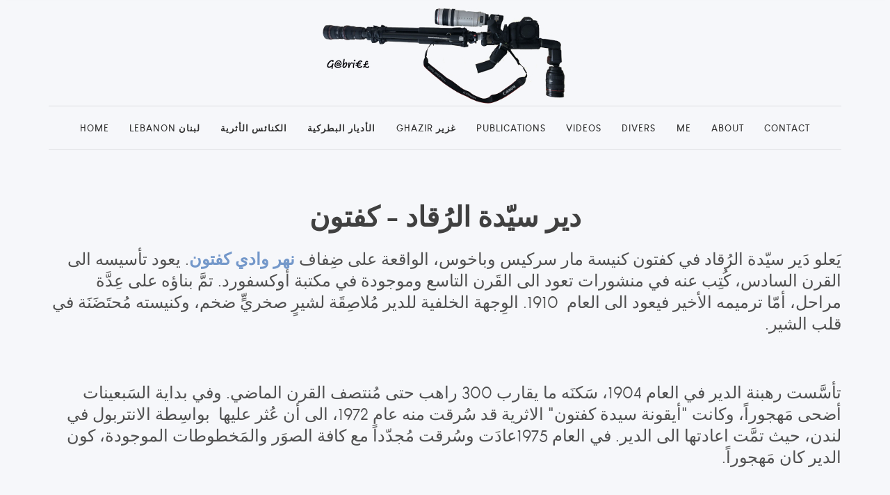

--- FILE ---
content_type: text/html; charset=UTF-8
request_url: https://gabyreaidy.com/sections/media/album/78
body_size: 4698
content:
 
 


<!DOCTYPE html>
<html   lang="en">
    <head>	
        <!-- Global site tag (gtag.js) - Google Analytics -->
        <script async src="https://www.googletagmanager.com/gtag/js?id=G-K7YQX2WZF1"></script>
        <script>
            window.dataLayer = window.dataLayer || [];
            function gtag() {
                dataLayer.push(arguments);
            }
            gtag('js', new Date());

            gtag('config', 'G-K7YQX2WZF1');
        </script>

        <meta name="viewport" content="width=device-width, initial-scale=1.0">
        <title>GabyReaidy.com</title>
        <meta charset="utf-8"> 
        <meta name="description" content="desc some text2">
        <meta name="keywords" content="keyword1,keyword2,"> 
        <meta name="viewport" content="width=device-width, initial-scale=1.0 , maximum-scale=1, minimum-scale=1, user-scalable=no" />
                    <link rel="stylesheet" type="text/css" href="/bundles/frontendwebsite/css/bootstrap.min.css">
<link rel="stylesheet" type="text/css" href="/bundles/frontendwebsite/css/plugins.css">
<link rel="stylesheet" type="text/css" href="/bundles/frontendwebsite/css/settings.css">
<link rel="stylesheet" type="text/css" href="/bundles/frontendwebsite/css/layers.css">
<link rel="stylesheet" type="text/css" href="/bundles/frontendwebsite/css/navigation.css">
<link rel="stylesheet" type="text/css" href="/bundles/frontendwebsite/css/icons.css">
<link rel="stylesheet" href="/bundles/frontendwebsite/css/style.css"> 
<link rel="stylesheet" type="text/css" href="/bundles/frontendwebsite/css/lavender.css">
<style>
    .navbar.center .navbar-header{
        padding-top: 10px;
        padding-bottom: 2px;
    }
</style> 

        
    </head> 

    <body>
        <div class="content-wrapper">
            <nav class="navbar center navbar-expand-lg">
                <div class="container flex-lg-column">
                    <div class="navbar-header">
                        <div class="navbar-brand">
                            <a href="/">
                                <img src="#" srcset="/bundles/frontendwebsite/images/logo.png" alt="" />
                            </a>
                        </div>
                        <div class="navbar-hamburger ml-auto d-lg-none d-xl-none">
                            <button class="hamburger animate" data-toggle="collapse" data-target=".navbar-collapse"><span></span></button></div>
                    </div>
                    <!-- /.navbar-header -->
                    <div class="navbar-collapse collapse w-100 bordered">
                        <ul class="navbar-nav nav-fill w-100">
                            <li class="nav-item">
                                <a class="nav-link" href="/">Home</a>

                            </li>
                                                            <li class="nav-item ">
                                    <a class="nav-link dropdown-toggle" href="/sections/6">

                                        Lebanon لبنان
                                    </a>

                                </li>
                                                            <li class="nav-item ">
                                    <a class="nav-link dropdown-toggle" href="/sections/2">

                                        الكنائس الأثرية
                                    </a>

                                </li>
                                                            <li class="nav-item ">
                                    <a class="nav-link dropdown-toggle" href="/sections/3">

                                        الأديار البطركية
                                    </a>

                                </li>
                                                            <li class="nav-item ">
                                    <a class="nav-link dropdown-toggle" href="/sections/1">

                                        Ghazir غزير
                                    </a>

                                </li>
                                                            <li class="nav-item ">
                                    <a class="nav-link dropdown-toggle" href="/sections/4">

                                        Publications
                                    </a>

                                </li>
                                                            <li class="nav-item ">
                                    <a class="nav-link dropdown-toggle" href="/sections/5">

                                        Videos
                                    </a>

                                </li>
                                                            <li class="nav-item ">
                                    <a class="nav-link dropdown-toggle" href="/sections/7">

                                        Divers
                                    </a>

                                </li>
                                                            <li class="nav-item ">
                                    <a class="nav-link dropdown-toggle" href="/sections/10">

                                        Me
                                    </a>

                                </li>
                                                        <li class="nav-item">
                                <a class="nav-link" href="/info/about-us">About </a>

                            </li>
                            <li class="nav-item">
                                <a class="nav-link" href="/contact/">Contact </a>

                            </li>
                        </ul>
                    </div>
                </div>
            </nav>
            
    <div class="wrapper light-wrapper">
        <div class="container inner pt-70"> 
            <h1 class="heading text-center">دير سيّدة الرُقاد - كفتون</h1>
                        <p style="text-align:right"><span style="font-size:24px"><span dir="RTL">يَعلو دَير سيّدة الرُقاد في كفتون كنيسة مار سركيس وباخوس، الواقعة على ضِفاف <strong><a href="https://www.gabyreaidy.com/sections/media/album/197">نهر وادي كفتون</a></strong>. يعود تأسيسه الى القرن السادس، كُتِب عنه في منشورات تعود الى القَرن التاسع وموجودة في مكتبة أوكسفورد. تمَّ بناؤه على عِدَّة مراحل، أمّا ترميمه الأخير فيعود الى العام&nbsp; 1910. الوِجهة الخلفية للدير مُلاصِقَة لشيرٍ صخريٍّ ضخم، وكنيسته مُحتَضَنَة في قلب الشير. </span></span></p>

<p style="text-align:right">&nbsp;</p>

<p style="text-align:right"><span style="font-size:24px">&nbsp;<span dir="RTL">تأسَّست رهبنة الدير في العام 1904، سَكنَه ما يقارب 300 راهب حتى مُنتصف القرن الماضي. وفي بداية السَبعينات أضحى مَهجوراً، وكانت &quot;أيقونة سيدة كفتون&quot; الاثرية قد سُرقت منه عام 1972، الى أن عُثر عليها&nbsp; بواسِطة الانتربول في لندن، حيث تمَّت اعادتها الى الدير. في العام 1975عادَت وسُرقت مُجدّداً مع كافة الصوَر والمَخطوطات الموجودة، كون الدير كان مَهجوراً.</span></span></p>

<p style="text-align:right">&nbsp;</p>

<p style="text-align:right"><span style="font-size:24px">&nbsp;&nbsp;&nbsp; <span dir="RTL">وفي العام 1977 قَدِمت من دير مار يعقوب دِدِّه، الأم انطونينا الياس والاخت لوسيا شلهوب وفَتَحَتا الدير، وبدأتا وَرشَة إعادة تأهيله بعد أن كان اسطبلاً، بِحيثُ حَققتا إنجازات كبيرة.&nbsp; وفي آب 2009 توفيت الأم أنطونينا.</span></span></p>

<p style="text-align:right">&nbsp;</p>

<p dir="RTL" style="text-align:justify"><span style="font-size:24px">&nbsp;وبعد مَضي عَشر سَنوات على سَرِقتها، عادت الايقونة الى الدير بأعجوبة، حيث يُروى أن العذراء مريم ظَهَرت على سارِقِها مِمّا دَفَعَه الى اعادتِها. من ثُمَّ تمَّ ارسالها الى فرنسا حَيثُ رُمِمَت من قبل المُتَخَصِّص البلجيكي &nbsp;&nbsp;&nbsp;R.P. Antoine Lamens&nbsp;&nbsp; وبقيت في فرنسا بَعد عَملية التَرميم مُدَّة تِسع سَنوات حَيثُ عُرِضت على العُموم، الى أن عادت الى الدير في العام 1977.<strong> </strong></span></p>

<p style="text-align:right">&nbsp;</p>

<p style="text-align:right"><span style="font-size:24px">&nbsp;&nbsp;</span><span dir="RTL" style="font-size:24px">تَكمُن اهميّة هذه الايقونة في أنها مَرسومَة على الوَجهتين، الأولى تعود الى القرن الحادي عشر وتُمثل العذراء مَريم والسيد المسيح، والثانية تعود الى القرن الثالث عشر وتُمثل مَعمودية السيّد المسيح ومُدوَّنٌ عليها باللغات الثلاث: السِريانية والعربية واليونانية، وهي مَعروضَة حالياً في كنيسة الدير .</span></p>

<p style="text-align:right">&nbsp;</p>

<p style="text-align:right"><span style="font-size:24px">&nbsp; &nbsp; &nbsp; &nbsp;</span><span dir="RTL" style="font-size:24px">يضُّم الدير آثاراً تاريخية قديمة كأجران مَنحوتة بالصَخر، وآبار ومَطحنَة ومَعصرة قديمة تعود للقرن السادس.الى جانب الدير، كنيسة مار سركيس التي&nbsp; تعود الى القرن الحادي والتي كُشِف عنها حديثاً، بعد أن كانت مَدفونَة في الأرض، وتَعلوها النَباتات البَرِّية وهي تَضُّمُ جِداريات، تَمَّ تَرميمُها مُؤخراً.</span></p>

<p style="text-align:right">&nbsp;</p>

<p style="text-align:right"><span dir="RTL" style="font-size:24px"><span style="background-color:#ffff00">Location:</span>&nbsp;<a href="https://goo.gl/maps/xRNVdU5JgnWhL141A">https://goo.gl/maps/xRNVdU5JgnWhL141A</a></span></p>

<p style="text-align:right"><span dir="RTL" style="font-size:24px"><span style="background-color:#ffff00">Video:</span>&nbsp;<a href="https://youtu.be/jLZb4r-EQAc">https://youtu.be/jLZb4r-EQAc</a></span></p>
            <div class="space20"></div>

            <div class="clearfix"></div> 
            <div id="cube-grid" class="cbp light-gallery">
                                    <div class="cbp-item food">
                        <figure class="overlay overlay3 rounded">
                            <a href="/uploads/images/e60d6bfb75c6f1d198bc10f6202df3b4.jpeg"  >
                                <img src="https://gabyreaidy.com/media/cache/publications/uploads/images/e60d6bfb75c6f1d198bc10f6202df3b4.jpeg" /> 
                            </a>
                        </figure>
                    </div>
                                    <div class="cbp-item food">
                        <figure class="overlay overlay3 rounded">
                            <a href="/uploads/images/27e5c8630a958831b8496b66baadbe5a.jpeg"  >
                                <img src="https://gabyreaidy.com/media/cache/publications/uploads/images/27e5c8630a958831b8496b66baadbe5a.jpeg" /> 
                            </a>
                        </figure>
                    </div>
                                    <div class="cbp-item food">
                        <figure class="overlay overlay3 rounded">
                            <a href="/uploads/images/14081c8ddd5222ad5872ed57152d2cde.jpeg"  >
                                <img src="https://gabyreaidy.com/media/cache/publications/uploads/images/14081c8ddd5222ad5872ed57152d2cde.jpeg" /> 
                            </a>
                        </figure>
                    </div>
                                    <div class="cbp-item food">
                        <figure class="overlay overlay3 rounded">
                            <a href="/uploads/images/312287cc4702dac788a31e9a0ce42bce.jpeg"  >
                                <img src="https://gabyreaidy.com/media/cache/publications/uploads/images/312287cc4702dac788a31e9a0ce42bce.jpeg" /> 
                            </a>
                        </figure>
                    </div>
                                    <div class="cbp-item food">
                        <figure class="overlay overlay3 rounded">
                            <a href="/uploads/images/652c9189b7a5fc6f9622c02c7e668fb2.jpeg"  >
                                <img src="https://gabyreaidy.com/media/cache/publications/uploads/images/652c9189b7a5fc6f9622c02c7e668fb2.jpeg" /> 
                            </a>
                        </figure>
                    </div>
                                    <div class="cbp-item food">
                        <figure class="overlay overlay3 rounded">
                            <a href="/uploads/images/98ec7bfd2a514067ee5a8e6b34055c10.jpeg"  >
                                <img src="https://gabyreaidy.com/media/cache/publications/uploads/images/98ec7bfd2a514067ee5a8e6b34055c10.jpeg" /> 
                            </a>
                        </figure>
                    </div>
                                    <div class="cbp-item food">
                        <figure class="overlay overlay3 rounded">
                            <a href="/uploads/images/25a85ae807f958d13b4c590a16003ecb.jpeg"  >
                                <img src="https://gabyreaidy.com/media/cache/publications/uploads/images/25a85ae807f958d13b4c590a16003ecb.jpeg" /> 
                            </a>
                        </figure>
                    </div>
                                    <div class="cbp-item food">
                        <figure class="overlay overlay3 rounded">
                            <a href="/uploads/images/e3d0ef8285b9f03f9aaa9cc410d7ff62.jpeg"  >
                                <img src="https://gabyreaidy.com/media/cache/publications/uploads/images/e3d0ef8285b9f03f9aaa9cc410d7ff62.jpeg" /> 
                            </a>
                        </figure>
                    </div>
                                    <div class="cbp-item food">
                        <figure class="overlay overlay3 rounded">
                            <a href="/uploads/images/7e9eeebbf249da1c2463a39624510aba.jpeg"  >
                                <img src="https://gabyreaidy.com/media/cache/publications/uploads/images/7e9eeebbf249da1c2463a39624510aba.jpeg" /> 
                            </a>
                        </figure>
                    </div>
                                    <div class="cbp-item food">
                        <figure class="overlay overlay3 rounded">
                            <a href="/uploads/images/789fd4e573fce257402eb28a4a0a5fc3.jpeg"  >
                                <img src="https://gabyreaidy.com/media/cache/publications/uploads/images/789fd4e573fce257402eb28a4a0a5fc3.jpeg" /> 
                            </a>
                        </figure>
                    </div>
                                    <div class="cbp-item food">
                        <figure class="overlay overlay3 rounded">
                            <a href="/uploads/images/eef6d47adccac1ba1966396dfa9bd016.jpeg"  >
                                <img src="https://gabyreaidy.com/media/cache/publications/uploads/images/eef6d47adccac1ba1966396dfa9bd016.jpeg" /> 
                            </a>
                        </figure>
                    </div>
                                    <div class="cbp-item food">
                        <figure class="overlay overlay3 rounded">
                            <a href="/uploads/images/8646f3123a3759c373016b0c9e17beb8.jpeg"  >
                                <img src="https://gabyreaidy.com/media/cache/publications/uploads/images/8646f3123a3759c373016b0c9e17beb8.jpeg" /> 
                            </a>
                        </figure>
                    </div>
                                    <div class="cbp-item food">
                        <figure class="overlay overlay3 rounded">
                            <a href="/uploads/images/045d60bb377292d6cbdb0ca58ac01071.jpeg"  >
                                <img src="https://gabyreaidy.com/media/cache/publications/uploads/images/045d60bb377292d6cbdb0ca58ac01071.jpeg" /> 
                            </a>
                        </figure>
                    </div>
                                    <div class="cbp-item food">
                        <figure class="overlay overlay3 rounded">
                            <a href="/uploads/images/82d8d0b07c2c1455d0d28a90af20b499.jpeg"  >
                                <img src="https://gabyreaidy.com/media/cache/publications/uploads/images/82d8d0b07c2c1455d0d28a90af20b499.jpeg" /> 
                            </a>
                        </figure>
                    </div>
                                    <div class="cbp-item food">
                        <figure class="overlay overlay3 rounded">
                            <a href="/uploads/images/79a605c4f2f5d96f95133e1945f28566.jpeg"  >
                                <img src="https://gabyreaidy.com/media/cache/publications/uploads/images/79a605c4f2f5d96f95133e1945f28566.jpeg" /> 
                            </a>
                        </figure>
                    </div>
                                    <div class="cbp-item food">
                        <figure class="overlay overlay3 rounded">
                            <a href="/uploads/images/016410bf0a52c8adcaf6adb9bba61095.jpeg"  >
                                <img src="https://gabyreaidy.com/media/cache/publications/uploads/images/016410bf0a52c8adcaf6adb9bba61095.jpeg" /> 
                            </a>
                        </figure>
                    </div>
                                    <div class="cbp-item food">
                        <figure class="overlay overlay3 rounded">
                            <a href="/uploads/images/78766dd94129c1024a676f63d0e9e11b.jpeg"  >
                                <img src="https://gabyreaidy.com/media/cache/publications/uploads/images/78766dd94129c1024a676f63d0e9e11b.jpeg" /> 
                            </a>
                        </figure>
                    </div>
                                    <div class="cbp-item food">
                        <figure class="overlay overlay3 rounded">
                            <a href="/uploads/images/768f7e53781f0065085f5b3645f259fb.jpeg"  >
                                <img src="https://gabyreaidy.com/media/cache/publications/uploads/images/768f7e53781f0065085f5b3645f259fb.jpeg" /> 
                            </a>
                        </figure>
                    </div>
                                    <div class="cbp-item food">
                        <figure class="overlay overlay3 rounded">
                            <a href="/uploads/images/fafbc746e3a7bfb4749a466d21853135.jpeg"  >
                                <img src="https://gabyreaidy.com/media/cache/publications/uploads/images/fafbc746e3a7bfb4749a466d21853135.jpeg" /> 
                            </a>
                        </figure>
                    </div>
                                    <div class="cbp-item food">
                        <figure class="overlay overlay3 rounded">
                            <a href="/uploads/images/c5cb97c1030c38dacf68b435b6b684bc.jpeg"  >
                                <img src="https://gabyreaidy.com/media/cache/publications/uploads/images/c5cb97c1030c38dacf68b435b6b684bc.jpeg" /> 
                            </a>
                        </figure>
                    </div>
                                    <div class="cbp-item food">
                        <figure class="overlay overlay3 rounded">
                            <a href="/uploads/images/0c3bf77ceb612cdd2dc5baedbb6342a5.jpeg"  >
                                <img src="https://gabyreaidy.com/media/cache/publications/uploads/images/0c3bf77ceb612cdd2dc5baedbb6342a5.jpeg" /> 
                            </a>
                        </figure>
                    </div>
                                    <div class="cbp-item food">
                        <figure class="overlay overlay3 rounded">
                            <a href="/uploads/images/2faa3f29d61f7e8e5eda7754b0ed1aac.jpeg"  >
                                <img src="https://gabyreaidy.com/media/cache/publications/uploads/images/2faa3f29d61f7e8e5eda7754b0ed1aac.jpeg" /> 
                            </a>
                        </figure>
                    </div>
                                    <div class="cbp-item food">
                        <figure class="overlay overlay3 rounded">
                            <a href="/uploads/images/9e0a74173e5501d4f22e3d11bb08d4d5.jpeg"  >
                                <img src="https://gabyreaidy.com/media/cache/publications/uploads/images/9e0a74173e5501d4f22e3d11bb08d4d5.jpeg" /> 
                            </a>
                        </figure>
                    </div>
                                    <div class="cbp-item food">
                        <figure class="overlay overlay3 rounded">
                            <a href="/uploads/images/387e0d0beb08d88dff3b103b65fa6bf5.jpeg"  >
                                <img src="https://gabyreaidy.com/media/cache/publications/uploads/images/387e0d0beb08d88dff3b103b65fa6bf5.jpeg" /> 
                            </a>
                        </figure>
                    </div>
                                    <div class="cbp-item food">
                        <figure class="overlay overlay3 rounded">
                            <a href="/uploads/images/5a1d314493df4bdd72b2764ed7a0a356.jpeg"  >
                                <img src="https://gabyreaidy.com/media/cache/publications/uploads/images/5a1d314493df4bdd72b2764ed7a0a356.jpeg" /> 
                            </a>
                        </figure>
                    </div>
                                    <div class="cbp-item food">
                        <figure class="overlay overlay3 rounded">
                            <a href="/uploads/images/f4c08d408c88b0d326235277ac3e7fbb.jpeg"  >
                                <img src="https://gabyreaidy.com/media/cache/publications/uploads/images/f4c08d408c88b0d326235277ac3e7fbb.jpeg" /> 
                            </a>
                        </figure>
                    </div>
                                    <div class="cbp-item food">
                        <figure class="overlay overlay3 rounded">
                            <a href="/uploads/images/5f6eea11135b9f7a070fc76ad3a13a24.jpeg"  >
                                <img src="https://gabyreaidy.com/media/cache/publications/uploads/images/5f6eea11135b9f7a070fc76ad3a13a24.jpeg" /> 
                            </a>
                        </figure>
                    </div>
                                    <div class="cbp-item food">
                        <figure class="overlay overlay3 rounded">
                            <a href="/uploads/images/b98b8b6d3f0584e8d16e0c64b01facf6.jpeg"  >
                                <img src="https://gabyreaidy.com/media/cache/publications/uploads/images/b98b8b6d3f0584e8d16e0c64b01facf6.jpeg" /> 
                            </a>
                        </figure>
                    </div>
                            </div>
            <!--/.cbp -->
        </div>
        <!-- /.container -->
    </div> 

            <!-- /.wrapper -->
            <footer>
                <div class="container inner" style="padding-top: 20px">
                    <div class="row">

                        <div class="col-md-12 col-lg-12">

                            <!-- /.widget -->
                            <div class="widget">

                                <ul class="social social-mute social-s mt-10 mb-0">
                                    <li><a href="https://www.facebook.com/liveloveghazir/" target="_blank"><i  style="color: navy" class="fa fa-facebook"></i></a></li>

                                    <li><a href="https://twitter.com/gabyreaidy" target="_blank" ><i style="color: aqua" class="fa fa-twitter"></i></a></li>
                                    <li><a href="https://www.youtube.com/user/hergeleger" target="_blank"><i  style="color: red" class="fa fa-youtube" ></i></a></li>
                                    <li><a href="https://www.linkedin.com/in/gaby-reaidy-1140a943/" target="_blank" ><i  style="color: blue" class="fa fa-linkedin"  ></i></a></li>
                                    <li><a href="https://www.instagram.com/gaby_reaidy" target="_blank"><i style="color: purple" class="fa fa-instagram"  ></i></a></li>
                                    <li><a href="https://www.instagram.com/reaidy_gaby/" target="_blank" ><i style="color: orange" class="fa fa-instagram"></i></a></li>
                                </ul>
                            </div>
                            <!-- /.widget -->
                        </div> 
                    </div>
                    <!--/.row -->
                    <div class="space30"></div>
                    <p class="text-center mb-0">© 2026. All rights reserved. Powered by <a href="http://www.irisgraphic.com/" target="_blank">www.IRISgraphic.com</a> 
                        <img src="/bundles/frontendwebsite/images/iris-logo.png" style="width: 26px; height: 22px;"></p>
                </div>
                <!-- /.container -->
            </footer>
        </div>
                    <script type="text/javascript" src="/bundles/frontendwebsite/js/jquery.min.js"></script>	
<script type="text/javascript" src="/bundles/frontendwebsite/js/popper.min.js"></script> 
<script type="text/javascript" src="/bundles/frontendwebsite/js/bootstrap.min.js"></script> 
<script src="/bundles/frontendwebsite/js/jquery.themepunch.tools.min.js"></script>
<script src="/bundles/frontendwebsite/js/jquery.themepunch.revolution.min.js"></script>
<script src="/bundles/frontendwebsite/js/plugins.js"></script>
<script src="/bundles/frontendwebsite/js/scripts.js"></script>                <!-- /.content-wrapper -->

    </body>
</html>







--- FILE ---
content_type: text/css
request_url: https://gabyreaidy.com/bundles/frontendwebsite/css/icons.css
body_size: 19154
content:
@font-face {
    font-family: 'Louis George Cafe';
    src: url('lgc/louis_george_cafe-webfont.eot');
    src: url('lgc/louis_george_cafe-webfont.eot?#iefix') format('embedded-opentype'),
         url('lgc/louis_george_cafe-webfont.woff2') format('woff2'),
         url('lgc/louis_george_cafe-webfont.woff') format('woff'),
         url('lgc/louis_george_cafe-webfont.ttf') format('truetype');
    font-weight: normal;
    font-style: normal;
}
@font-face {
    font-family: 'Louis George Cafe';
    src: url('lgc/louis_george_cafe_italic-webfont.eot');
    src: url('lgc/louis_george_cafe_italic-webfont.eot?#iefix') format('embedded-opentype'),
         url('lgc/louis_george_cafe_italic-webfont.woff2') format('woff2'),
         url('lgc/louis_george_cafe_italic-webfont.woff') format('woff'),
         url('lgc/louis_george_cafe_italic-webfont.ttf') format('truetype');
    font-weight: normal;
    font-style: italic;
}
@font-face {
    font-family: 'Louis George Cafe';
    src: url('lgc/louis_george_cafe_bold-webfont.eot');
    src: url('lgc/louis_george_cafe_bold-webfont.eot?#iefix') format('embedded-opentype'),
         url('lgc/louis_george_cafe_bold-webfont.woff2') format('woff2'),
         url('lgc/louis_george_cafe_bold-webfont.woff') format('woff'),
         url('lgc/louis_george_cafe_bold-webfont.ttf') format('truetype');
    font-weight: 700;
    font-style: normal;
}
@font-face {
    font-family: 'Louis George Cafe';
    src: url('lgc/louis_george_cafe_bold_italic-webfont.eot');
    src: url('lgc/louis_george_cafe_bold_italic-webfont.eot?#iefix') format('embedded-opentype'),
         url('lgc/louis_george_cafe_bold_italic-webfont.woff2') format('woff2'),
         url('lgc/louis_george_cafe_bold_italic-webfont.woff') format('woff'),
         url('lgc/louis_george_cafe_bold_italic-webfont.ttf') format('truetype');
    font-weight: 700;
    font-style: italic;
}
@font-face {
  font-family: 'Slimicons';
  src:  url('slimicons/Slimicons.eot?ofrduu');
  src:  url('slimicons/Slimicons.eot?ofrduu#iefix') format('embedded-opentype'),
    url('slimicons/Slimicons.ttf?ofrduu') format('truetype'),
    url('slimicons/Slimicons.woff?ofrduu') format('woff'),
    url('slimicons/Slimicons.svg?ofrduu#Slimicons') format('svg');
  font-weight: normal;
  font-style: normal;
}
@font-face {
  font-family: 'FontAwesome';
  src: url('fontawesome/fontawesome-webfont.eot?v=4.7.0');
  src: url('fontawesome/fontawesome-webfont.eot?#iefix&v=4.7.0') format('embedded-opentype'), url('fontawesome/fontawesome-webfont.woff2?v=4.7.0') format('woff2'), url('fontawesome/fontawesome-webfont.woff?v=4.7.0') format('woff'), url('fontawesome/fontawesome-webfont.ttf?v=4.7.0') format('truetype'), url('fontawesome/fontawesome-webfont.svg?v=4.7.0#fontawesomeregular') format('svg');
  font-weight: normal;
  font-style: normal;
}
@font-face {
  font-family: 'Missio';
  src:  url('missio/missio.eot?5mqwsp');
  src:  url('missio/missio.eot?5mqwsp#iefix') format('embedded-opentype'),
    url('missio/missio.ttf?5mqwsp') format('truetype'),
    url('missio/missio.woff?5mqwsp') format('woff'),
    url('missio/missio.svg?5mqwsp#missio') format('svg');
  font-weight: normal;
  font-style: normal;
}
[class^="mi-"], [class*=" mi-"] {
  /* use !important to prevent issues with browser extensions that change fonts */
  font-family: 'missio' !important;
  speak: none;
  font-style: normal;
  font-weight: normal;
  font-variant: normal;
  text-transform: none;
  line-height: 1;
  /* Better Font Rendering =========== */
  -webkit-font-smoothing: antialiased;
  -moz-osx-font-smoothing: grayscale;
}
.mi-arrow-left:before {
  content: "\e900";
}
.mi-arrow-right:before {
  content: "\e901";
}
.mi-close:before {
  content: "\e902";
}
.mi-arrow-expand:before {
  content: "\e903";
}
[class^="si-"], [class*=" si-"] {
  /* use !important to prevent issues with browser extensions that change fonts */
  font-family: 'Slimicons' !important;
  speak: none;
  font-style: normal;
  font-weight: normal;
  font-variant: normal;
  text-transform: none;
  line-height: 1;
  /* Better Font Rendering =========== */
  -webkit-font-smoothing: antialiased;
  -moz-osx-font-smoothing: grayscale;
}
.icon-e-focus:before {
  content: "\e900";
}
.fa {
  display: inline-block;
  font: normal normal normal 14px/1 FontAwesome;
  font-size: inherit;
  text-rendering: auto;
  -webkit-font-smoothing: antialiased;
  -moz-osx-font-smoothing: grayscale;
}
/* makes the font 33% larger relative to the icon container */
.fa-lg {
  font-size: 1.33333333em;
  line-height: 0.75em;
  vertical-align: -15%;
}
.fa-2x {
  font-size: 2em;
}
.fa-3x {
  font-size: 3em;
}
.fa-4x {
  font-size: 4em;
}
.fa-5x {
  font-size: 5em;
}
.fa-fw {
  width: 1.28571429em;
  text-align: center;
}
.fa-ul {
  padding-left: 0;
  margin-left: 2.14285714em;
  list-style-type: none;
}
.fa-ul > li {
  position: relative;
}
.fa-li {
  position: absolute;
  left: -2.14285714em;
  width: 2.14285714em;
  top: 0.14285714em;
  text-align: center;
}
.fa-li.fa-lg {
  left: -1.85714286em;
}
.fa-border {
  padding: .2em .25em .15em;
  border: solid 0.08em #eeeeee;
  border-radius: .1em;
}
.fa-pull-left {
  float: left;
}
.fa-pull-right {
  float: right;
}
.fa.fa-pull-left {
  margin-right: .3em;
}
.fa.fa-pull-right {
  margin-left: .3em;
}
/* Deprecated as of 4.4.0 */
.pull-right {
  float: right;
}
.pull-left {
  float: left;
}
.fa.pull-left {
  margin-right: .3em;
}
.fa.pull-right {
  margin-left: .3em;
}
.fa-spin {
  -webkit-animation: fa-spin 2s infinite linear;
  animation: fa-spin 2s infinite linear;
}
.fa-pulse {
  -webkit-animation: fa-spin 1s infinite steps(8);
  animation: fa-spin 1s infinite steps(8);
}
@-webkit-keyframes fa-spin {
  0% {
    -webkit-transform: rotate(0deg);
    transform: rotate(0deg);
  }
  100% {
    -webkit-transform: rotate(359deg);
    transform: rotate(359deg);
  }
}
@keyframes fa-spin {
  0% {
    -webkit-transform: rotate(0deg);
    transform: rotate(0deg);
  }
  100% {
    -webkit-transform: rotate(359deg);
    transform: rotate(359deg);
  }
}
.fa-rotate-90 {
  -ms-filter: "progid:DXImageTransform.Microsoft.BasicImage(rotation=1)";
  -webkit-transform: rotate(90deg);
  -ms-transform: rotate(90deg);
  transform: rotate(90deg);
}
.fa-rotate-180 {
  -ms-filter: "progid:DXImageTransform.Microsoft.BasicImage(rotation=2)";
  -webkit-transform: rotate(180deg);
  -ms-transform: rotate(180deg);
  transform: rotate(180deg);
}
.fa-rotate-270 {
  -ms-filter: "progid:DXImageTransform.Microsoft.BasicImage(rotation=3)";
  -webkit-transform: rotate(270deg);
  -ms-transform: rotate(270deg);
  transform: rotate(270deg);
}
.fa-flip-horizontal {
  -ms-filter: "progid:DXImageTransform.Microsoft.BasicImage(rotation=0, mirror=1)";
  -webkit-transform: scale(-1, 1);
  -ms-transform: scale(-1, 1);
  transform: scale(-1, 1);
}
.fa-flip-vertical {
  -ms-filter: "progid:DXImageTransform.Microsoft.BasicImage(rotation=2, mirror=1)";
  -webkit-transform: scale(1, -1);
  -ms-transform: scale(1, -1);
  transform: scale(1, -1);
}
:root .fa-rotate-90,
:root .fa-rotate-180,
:root .fa-rotate-270,
:root .fa-flip-horizontal,
:root .fa-flip-vertical {
  filter: none;
}
.fa-stack {
  position: relative;
  display: inline-block;
  width: 2em;
  height: 2em;
  line-height: 2em;
  vertical-align: middle;
}
.fa-stack-1x,
.fa-stack-2x {
  position: absolute;
  left: 0;
  width: 100%;
  text-align: center;
}
.fa-stack-1x {
  line-height: inherit;
}
.fa-stack-2x {
  font-size: 2em;
}
.fa-inverse {
  color: #ffffff;
}
/* Font Awesome uses the Unicode Private Use Area (PUA) to ensure screen
   readers do not read off random characters that represent icons */
.fa-glass:before {
  content: "\f000";
}
.fa-music:before {
  content: "\f001";
}
.fa-search:before {
  content: "\f002";
}
.fa-envelope-o:before {
  content: "\f003";
}
.fa-heart:before {
  content: "\f004";
}
.fa-star:before {
  content: "\f005";
}
.fa-star-o:before {
  content: "\f006";
}
.fa-user:before {
  content: "\f007";
}
.fa-film:before {
  content: "\f008";
}
.fa-th-large:before {
  content: "\f009";
}
.fa-th:before {
  content: "\f00a";
}
.fa-th-list:before {
  content: "\f00b";
}
.fa-check:before {
  content: "\f00c";
}
.fa-remove:before,
.fa-close:before,
.fa-times:before {
  content: "\f00d";
}
.fa-search-plus:before {
  content: "\f00e";
}
.fa-search-minus:before {
  content: "\f010";
}
.fa-power-off:before {
  content: "\f011";
}
.fa-signal:before {
  content: "\f012";
}
.fa-gear:before,
.fa-cog:before {
  content: "\f013";
}
.fa-trash-o:before {
  content: "\f014";
}
.fa-home:before {
  content: "\f015";
}
.fa-file-o:before {
  content: "\f016";
}
.fa-clock-o:before {
  content: "\f017";
}
.fa-road:before {
  content: "\f018";
}
.fa-download:before {
  content: "\f019";
}
.fa-arrow-circle-o-down:before {
  content: "\f01a";
}
.fa-arrow-circle-o-up:before {
  content: "\f01b";
}
.fa-inbox:before {
  content: "\f01c";
}
.fa-play-circle-o:before {
  content: "\f01d";
}
.fa-rotate-right:before,
.fa-repeat:before {
  content: "\f01e";
}
.fa-refresh:before {
  content: "\f021";
}
.fa-list-alt:before {
  content: "\f022";
}
.fa-lock:before {
  content: "\f023";
}
.fa-flag:before {
  content: "\f024";
}
.fa-headphones:before {
  content: "\f025";
}
.fa-volume-off:before {
  content: "\f026";
}
.fa-volume-down:before {
  content: "\f027";
}
.fa-volume-up:before {
  content: "\f028";
}
.fa-qrcode:before {
  content: "\f029";
}
.fa-barcode:before {
  content: "\f02a";
}
.fa-tag:before {
  content: "\f02b";
}
.fa-tags:before {
  content: "\f02c";
}
.fa-book:before {
  content: "\f02d";
}
.fa-bookmark:before {
  content: "\f02e";
}
.fa-print:before {
  content: "\f02f";
}
.fa-camera:before {
  content: "\f030";
}
.fa-font:before {
  content: "\f031";
}
.fa-bold:before {
  content: "\f032";
}
.fa-italic:before {
  content: "\f033";
}
.fa-text-height:before {
  content: "\f034";
}
.fa-text-width:before {
  content: "\f035";
}
.fa-align-left:before {
  content: "\f036";
}
.fa-align-center:before {
  content: "\f037";
}
.fa-align-right:before {
  content: "\f038";
}
.fa-align-justify:before {
  content: "\f039";
}
.fa-list:before {
  content: "\f03a";
}
.fa-dedent:before,
.fa-outdent:before {
  content: "\f03b";
}
.fa-indent:before {
  content: "\f03c";
}
.fa-video-camera:before {
  content: "\f03d";
}
.fa-photo:before,
.fa-image:before,
.fa-picture-o:before {
  content: "\f03e";
}
.fa-pencil:before {
  content: "\f040";
}
.fa-map-marker:before {
  content: "\f041";
}
.fa-adjust:before {
  content: "\f042";
}
.fa-tint:before {
  content: "\f043";
}
.fa-edit:before,
.fa-pencil-square-o:before {
  content: "\f044";
}
.fa-share-square-o:before {
  content: "\f045";
}
.fa-check-square-o:before {
  content: "\f046";
}
.fa-arrows:before {
  content: "\f047";
}
.fa-step-backward:before {
  content: "\f048";
}
.fa-fast-backward:before {
  content: "\f049";
}
.fa-backward:before {
  content: "\f04a";
}
.fa-play:before {
  content: "\f04b";
}
.fa-pause:before {
  content: "\f04c";
}
.fa-stop:before {
  content: "\f04d";
}
.fa-forward:before {
  content: "\f04e";
}
.fa-fast-forward:before {
  content: "\f050";
}
.fa-step-forward:before {
  content: "\f051";
}
.fa-eject:before {
  content: "\f052";
}
.fa-chevron-left:before {
  content: "\f053";
}
.fa-chevron-right:before {
  content: "\f054";
}
.fa-plus-circle:before {
  content: "\f055";
}
.fa-minus-circle:before {
  content: "\f056";
}
.fa-times-circle:before {
  content: "\f057";
}
.fa-check-circle:before {
  content: "\f058";
}
.fa-question-circle:before {
  content: "\f059";
}
.fa-info-circle:before {
  content: "\f05a";
}
.fa-crosshairs:before {
  content: "\f05b";
}
.fa-times-circle-o:before {
  content: "\f05c";
}
.fa-check-circle-o:before {
  content: "\f05d";
}
.fa-ban:before {
  content: "\f05e";
}
.fa-arrow-left:before {
  content: "\f060";
}
.fa-arrow-right:before {
  content: "\f061";
}
.fa-arrow-up:before {
  content: "\f062";
}
.fa-arrow-down:before {
  content: "\f063";
}
.fa-mail-forward:before,
.fa-share:before {
  content: "\f064";
}
.fa-expand:before {
  content: "\f065";
}
.fa-compress:before {
  content: "\f066";
}
.fa-plus:before {
  content: "\f067";
}
.fa-minus:before {
  content: "\f068";
}
.fa-asterisk:before {
  content: "\f069";
}
.fa-exclamation-circle:before {
  content: "\f06a";
}
.fa-gift:before {
  content: "\f06b";
}
.fa-leaf:before {
  content: "\f06c";
}
.fa-fire:before {
  content: "\f06d";
}
.fa-eye:before {
  content: "\f06e";
}
.fa-eye-slash:before {
  content: "\f070";
}
.fa-warning:before,
.fa-exclamation-triangle:before {
  content: "\f071";
}
.fa-plane:before {
  content: "\f072";
}
.fa-calendar:before {
  content: "\f073";
}
.fa-random:before {
  content: "\f074";
}
.fa-comment:before {
  content: "\f075";
}
.fa-magnet:before {
  content: "\f076";
}
.fa-chevron-up:before {
  content: "\f077";
}
.fa-chevron-down:before {
  content: "\f078";
}
.fa-retweet:before {
  content: "\f079";
}
.fa-shopping-cart:before {
  content: "\f07a";
}
.fa-folder:before {
  content: "\f07b";
}
.fa-folder-open:before {
  content: "\f07c";
}
.fa-arrows-v:before {
  content: "\f07d";
}
.fa-arrows-h:before {
  content: "\f07e";
}
.fa-bar-chart-o:before,
.fa-bar-chart:before {
  content: "\f080";
}
.fa-twitter-square:before {
  content: "\f081";
}
.fa-facebook-square:before {
  content: "\f082";
}
.fa-camera-retro:before {
  content: "\f083";
}
.fa-key:before {
  content: "\f084";
}
.fa-gears:before,
.fa-cogs:before {
  content: "\f085";
}
.fa-comments:before {
  content: "\f086";
}
.fa-thumbs-o-up:before {
  content: "\f087";
}
.fa-thumbs-o-down:before {
  content: "\f088";
}
.fa-star-half:before {
  content: "\f089";
}
.fa-heart-o:before {
  content: "\f08a";
}
.fa-sign-out:before {
  content: "\f08b";
}
.fa-linkedin-square:before {
  content: "\f08c";
}
.fa-thumb-tack:before {
  content: "\f08d";
}
.fa-external-link:before {
  content: "\f08e";
}
.fa-sign-in:before {
  content: "\f090";
}
.fa-trophy:before {
  content: "\f091";
}
.fa-github-square:before {
  content: "\f092";
}
.fa-upload:before {
  content: "\f093";
}
.fa-lemon-o:before {
  content: "\f094";
}
.fa-phone:before {
  content: "\f095";
}
.fa-square-o:before {
  content: "\f096";
}
.fa-bookmark-o:before {
  content: "\f097";
}
.fa-phone-square:before {
  content: "\f098";
}
.fa-twitter:before {
  content: "\f099";
}
.fa-facebook-f:before,
.fa-facebook:before {
  content: "\f09a";
}
.fa-github:before {
  content: "\f09b";
}
.fa-unlock:before {
  content: "\f09c";
}
.fa-credit-card:before {
  content: "\f09d";
}
.fa-feed:before,
.fa-rss:before {
  content: "\f09e";
}
.fa-hdd-o:before {
  content: "\f0a0";
}
.fa-bullhorn:before {
  content: "\f0a1";
}
.fa-bell:before {
  content: "\f0f3";
}
.fa-certificate:before {
  content: "\f0a3";
}
.fa-hand-o-right:before {
  content: "\f0a4";
}
.fa-hand-o-left:before {
  content: "\f0a5";
}
.fa-hand-o-up:before {
  content: "\f0a6";
}
.fa-hand-o-down:before {
  content: "\f0a7";
}
.fa-arrow-circle-left:before {
  content: "\f0a8";
}
.fa-arrow-circle-right:before {
  content: "\f0a9";
}
.fa-arrow-circle-up:before {
  content: "\f0aa";
}
.fa-arrow-circle-down:before {
  content: "\f0ab";
}
.fa-globe:before {
  content: "\f0ac";
}
.fa-wrench:before {
  content: "\f0ad";
}
.fa-tasks:before {
  content: "\f0ae";
}
.fa-filter:before {
  content: "\f0b0";
}
.fa-briefcase:before {
  content: "\f0b1";
}
.fa-arrows-alt:before {
  content: "\f0b2";
}
.fa-group:before,
.fa-users:before {
  content: "\f0c0";
}
.fa-chain:before,
.fa-link:before {
  content: "\f0c1";
}
.fa-cloud:before {
  content: "\f0c2";
}
.fa-flask:before {
  content: "\f0c3";
}
.fa-cut:before,
.fa-scissors:before {
  content: "\f0c4";
}
.fa-copy:before,
.fa-files-o:before {
  content: "\f0c5";
}
.fa-paperclip:before {
  content: "\f0c6";
}
.fa-save:before,
.fa-floppy-o:before {
  content: "\f0c7";
}
.fa-square:before {
  content: "\f0c8";
}
.fa-navicon:before,
.fa-reorder:before,
.fa-bars:before {
  content: "\f0c9";
}
.fa-list-ul:before {
  content: "\f0ca";
}
.fa-list-ol:before {
  content: "\f0cb";
}
.fa-strikethrough:before {
  content: "\f0cc";
}
.fa-underline:before {
  content: "\f0cd";
}
.fa-table:before {
  content: "\f0ce";
}
.fa-magic:before {
  content: "\f0d0";
}
.fa-truck:before {
  content: "\f0d1";
}
.fa-pinterest:before {
  content: "\f0d2";
}
.fa-pinterest-square:before {
  content: "\f0d3";
}
.fa-google-plus-square:before {
  content: "\f0d4";
}
.fa-google-plus:before {
  content: "\f0d5";
}
.fa-money:before {
  content: "\f0d6";
}
.fa-caret-down:before {
  content: "\f0d7";
}
.fa-caret-up:before {
  content: "\f0d8";
}
.fa-caret-left:before {
  content: "\f0d9";
}
.fa-caret-right:before {
  content: "\f0da";
}
.fa-columns:before {
  content: "\f0db";
}
.fa-unsorted:before,
.fa-sort:before {
  content: "\f0dc";
}
.fa-sort-down:before,
.fa-sort-desc:before {
  content: "\f0dd";
}
.fa-sort-up:before,
.fa-sort-asc:before {
  content: "\f0de";
}
.fa-envelope:before {
  content: "\f0e0";
}
.fa-linkedin:before {
  content: "\f0e1";
}
.fa-rotate-left:before,
.fa-undo:before {
  content: "\f0e2";
}
.fa-legal:before,
.fa-gavel:before {
  content: "\f0e3";
}
.fa-dashboard:before,
.fa-tachometer:before {
  content: "\f0e4";
}
.fa-comment-o:before {
  content: "\f0e5";
}
.fa-comments-o:before {
  content: "\f0e6";
}
.fa-flash:before,
.fa-bolt:before {
  content: "\f0e7";
}
.fa-sitemap:before {
  content: "\f0e8";
}
.fa-umbrella:before {
  content: "\f0e9";
}
.fa-paste:before,
.fa-clipboard:before {
  content: "\f0ea";
}
.fa-lightbulb-o:before {
  content: "\f0eb";
}
.fa-exchange:before {
  content: "\f0ec";
}
.fa-cloud-download:before {
  content: "\f0ed";
}
.fa-cloud-upload:before {
  content: "\f0ee";
}
.fa-user-md:before {
  content: "\f0f0";
}
.fa-stethoscope:before {
  content: "\f0f1";
}
.fa-suitcase:before {
  content: "\f0f2";
}
.fa-bell-o:before {
  content: "\f0a2";
}
.fa-coffee:before {
  content: "\f0f4";
}
.fa-cutlery:before {
  content: "\f0f5";
}
.fa-file-text-o:before {
  content: "\f0f6";
}
.fa-building-o:before {
  content: "\f0f7";
}
.fa-hospital-o:before {
  content: "\f0f8";
}
.fa-ambulance:before {
  content: "\f0f9";
}
.fa-medkit:before {
  content: "\f0fa";
}
.fa-fighter-jet:before {
  content: "\f0fb";
}
.fa-beer:before {
  content: "\f0fc";
}
.fa-h-square:before {
  content: "\f0fd";
}
.fa-plus-square:before {
  content: "\f0fe";
}
.fa-angle-double-left:before {
  content: "\f100";
}
.fa-angle-double-right:before {
  content: "\f101";
}
.fa-angle-double-up:before {
  content: "\f102";
}
.fa-angle-double-down:before {
  content: "\f103";
}
.fa-angle-left:before {
  content: "\f104";
}
.fa-angle-right:before {
  content: "\f105";
}
.fa-angle-up:before {
  content: "\f106";
}
.fa-angle-down:before {
  content: "\f107";
}
.fa-desktop:before {
  content: "\f108";
}
.fa-laptop:before {
  content: "\f109";
}
.fa-tablet:before {
  content: "\f10a";
}
.fa-mobile-phone:before,
.fa-mobile:before {
  content: "\f10b";
}
.fa-circle-o:before {
  content: "\f10c";
}
.fa-quote-left:before {
  content: "\f10d";
}
.fa-quote-right:before {
  content: "\f10e";
}
.fa-spinner:before {
  content: "\f110";
}
.fa-circle:before {
  content: "\f111";
}
.fa-mail-reply:before,
.fa-reply:before {
  content: "\f112";
}
.fa-github-alt:before {
  content: "\f113";
}
.fa-folder-o:before {
  content: "\f114";
}
.fa-folder-open-o:before {
  content: "\f115";
}
.fa-smile-o:before {
  content: "\f118";
}
.fa-frown-o:before {
  content: "\f119";
}
.fa-meh-o:before {
  content: "\f11a";
}
.fa-gamepad:before {
  content: "\f11b";
}
.fa-keyboard-o:before {
  content: "\f11c";
}
.fa-flag-o:before {
  content: "\f11d";
}
.fa-flag-checkered:before {
  content: "\f11e";
}
.fa-terminal:before {
  content: "\f120";
}
.fa-code:before {
  content: "\f121";
}
.fa-mail-reply-all:before,
.fa-reply-all:before {
  content: "\f122";
}
.fa-star-half-empty:before,
.fa-star-half-full:before,
.fa-star-half-o:before {
  content: "\f123";
}
.fa-location-arrow:before {
  content: "\f124";
}
.fa-crop:before {
  content: "\f125";
}
.fa-code-fork:before {
  content: "\f126";
}
.fa-unlink:before,
.fa-chain-broken:before {
  content: "\f127";
}
.fa-question:before {
  content: "\f128";
}
.fa-info:before {
  content: "\f129";
}
.fa-exclamation:before {
  content: "\f12a";
}
.fa-superscript:before {
  content: "\f12b";
}
.fa-subscript:before {
  content: "\f12c";
}
.fa-eraser:before {
  content: "\f12d";
}
.fa-puzzle-piece:before {
  content: "\f12e";
}
.fa-microphone:before {
  content: "\f130";
}
.fa-microphone-slash:before {
  content: "\f131";
}
.fa-shield:before {
  content: "\f132";
}
.fa-calendar-o:before {
  content: "\f133";
}
.fa-fire-extinguisher:before {
  content: "\f134";
}
.fa-rocket:before {
  content: "\f135";
}
.fa-maxcdn:before {
  content: "\f136";
}
.fa-chevron-circle-left:before {
  content: "\f137";
}
.fa-chevron-circle-right:before {
  content: "\f138";
}
.fa-chevron-circle-up:before {
  content: "\f139";
}
.fa-chevron-circle-down:before {
  content: "\f13a";
}
.fa-html5:before {
  content: "\f13b";
}
.fa-css3:before {
  content: "\f13c";
}
.fa-anchor:before {
  content: "\f13d";
}
.fa-unlock-alt:before {
  content: "\f13e";
}
.fa-bullseye:before {
  content: "\f140";
}
.fa-ellipsis-h:before {
  content: "\f141";
}
.fa-ellipsis-v:before {
  content: "\f142";
}
.fa-rss-square:before {
  content: "\f143";
}
.fa-play-circle:before {
  content: "\f144";
}
.fa-ticket:before {
  content: "\f145";
}
.fa-minus-square:before {
  content: "\f146";
}
.fa-minus-square-o:before {
  content: "\f147";
}
.fa-level-up:before {
  content: "\f148";
}
.fa-level-down:before {
  content: "\f149";
}
.fa-check-square:before {
  content: "\f14a";
}
.fa-pencil-square:before {
  content: "\f14b";
}
.fa-external-link-square:before {
  content: "\f14c";
}
.fa-share-square:before {
  content: "\f14d";
}
.fa-compass:before {
  content: "\f14e";
}
.fa-toggle-down:before,
.fa-caret-square-o-down:before {
  content: "\f150";
}
.fa-toggle-up:before,
.fa-caret-square-o-up:before {
  content: "\f151";
}
.fa-toggle-right:before,
.fa-caret-square-o-right:before {
  content: "\f152";
}
.fa-euro:before,
.fa-eur:before {
  content: "\f153";
}
.fa-gbp:before {
  content: "\f154";
}
.fa-dollar:before,
.fa-usd:before {
  content: "\f155";
}
.fa-rupee:before,
.fa-inr:before {
  content: "\f156";
}
.fa-cny:before,
.fa-rmb:before,
.fa-yen:before,
.fa-jpy:before {
  content: "\f157";
}
.fa-ruble:before,
.fa-rouble:before,
.fa-rub:before {
  content: "\f158";
}
.fa-won:before,
.fa-krw:before {
  content: "\f159";
}
.fa-bitcoin:before,
.fa-btc:before {
  content: "\f15a";
}
.fa-file:before {
  content: "\f15b";
}
.fa-file-text:before {
  content: "\f15c";
}
.fa-sort-alpha-asc:before {
  content: "\f15d";
}
.fa-sort-alpha-desc:before {
  content: "\f15e";
}
.fa-sort-amount-asc:before {
  content: "\f160";
}
.fa-sort-amount-desc:before {
  content: "\f161";
}
.fa-sort-numeric-asc:before {
  content: "\f162";
}
.fa-sort-numeric-desc:before {
  content: "\f163";
}
.fa-thumbs-up:before {
  content: "\f164";
}
.fa-thumbs-down:before {
  content: "\f165";
}
.fa-youtube-square:before {
  content: "\f166";
}
.fa-youtube:before {
  content: "\f167";
}
.fa-xing:before {
  content: "\f168";
}
.fa-xing-square:before {
  content: "\f169";
}
.fa-youtube-play:before {
  content: "\f16a";
}
.fa-dropbox:before {
  content: "\f16b";
}
.fa-stack-overflow:before {
  content: "\f16c";
}
.fa-instagram:before {
  content: "\f16d";
}
.fa-flickr:before {
  content: "\f16e";
}
.fa-adn:before {
  content: "\f170";
}
.fa-bitbucket:before {
  content: "\f171";
}
.fa-bitbucket-square:before {
  content: "\f172";
}
.fa-tumblr:before {
  content: "\f173";
}
.fa-tumblr-square:before {
  content: "\f174";
}
.fa-long-arrow-down:before {
  content: "\f175";
}
.fa-long-arrow-up:before {
  content: "\f176";
}
.fa-long-arrow-left:before {
  content: "\f177";
}
.fa-long-arrow-right:before {
  content: "\f178";
}
.fa-apple:before {
  content: "\f179";
}
.fa-windows:before {
  content: "\f17a";
}
.fa-android:before {
  content: "\f17b";
}
.fa-linux:before {
  content: "\f17c";
}
.fa-dribbble:before {
  content: "\f17d";
}
.fa-skype:before {
  content: "\f17e";
}
.fa-foursquare:before {
  content: "\f180";
}
.fa-trello:before {
  content: "\f181";
}
.fa-female:before {
  content: "\f182";
}
.fa-male:before {
  content: "\f183";
}
.fa-gittip:before,
.fa-gratipay:before {
  content: "\f184";
}
.fa-sun-o:before {
  content: "\f185";
}
.fa-moon-o:before {
  content: "\f186";
}
.fa-archive:before {
  content: "\f187";
}
.fa-bug:before {
  content: "\f188";
}
.fa-vk:before {
  content: "\f189";
}
.fa-weibo:before {
  content: "\f18a";
}
.fa-renren:before {
  content: "\f18b";
}
.fa-pagelines:before {
  content: "\f18c";
}
.fa-stack-exchange:before {
  content: "\f18d";
}
.fa-arrow-circle-o-right:before {
  content: "\f18e";
}
.fa-arrow-circle-o-left:before {
  content: "\f190";
}
.fa-toggle-left:before,
.fa-caret-square-o-left:before {
  content: "\f191";
}
.fa-dot-circle-o:before {
  content: "\f192";
}
.fa-wheelchair:before {
  content: "\f193";
}
.fa-vimeo-square:before {
  content: "\f194";
}
.fa-turkish-lira:before,
.fa-try:before {
  content: "\f195";
}
.fa-plus-square-o:before {
  content: "\f196";
}
.fa-space-shuttle:before {
  content: "\f197";
}
.fa-slack:before {
  content: "\f198";
}
.fa-envelope-square:before {
  content: "\f199";
}
.fa-wordpress:before {
  content: "\f19a";
}
.fa-openid:before {
  content: "\f19b";
}
.fa-institution:before,
.fa-bank:before,
.fa-university:before {
  content: "\f19c";
}
.fa-mortar-board:before,
.fa-graduation-cap:before {
  content: "\f19d";
}
.fa-yahoo:before {
  content: "\f19e";
}
.fa-google:before {
  content: "\f1a0";
}
.fa-reddit:before {
  content: "\f1a1";
}
.fa-reddit-square:before {
  content: "\f1a2";
}
.fa-stumbleupon-circle:before {
  content: "\f1a3";
}
.fa-stumbleupon:before {
  content: "\f1a4";
}
.fa-delicious:before {
  content: "\f1a5";
}
.fa-digg:before {
  content: "\f1a6";
}
.fa-pied-piper-pp:before {
  content: "\f1a7";
}
.fa-pied-piper-alt:before {
  content: "\f1a8";
}
.fa-drupal:before {
  content: "\f1a9";
}
.fa-joomla:before {
  content: "\f1aa";
}
.fa-language:before {
  content: "\f1ab";
}
.fa-fax:before {
  content: "\f1ac";
}
.fa-building:before {
  content: "\f1ad";
}
.fa-child:before {
  content: "\f1ae";
}
.fa-paw:before {
  content: "\f1b0";
}
.fa-spoon:before {
  content: "\f1b1";
}
.fa-cube:before {
  content: "\f1b2";
}
.fa-cubes:before {
  content: "\f1b3";
}
.fa-behance:before {
  content: "\f1b4";
}
.fa-behance-square:before {
  content: "\f1b5";
}
.fa-steam:before {
  content: "\f1b6";
}
.fa-steam-square:before {
  content: "\f1b7";
}
.fa-recycle:before {
  content: "\f1b8";
}
.fa-automobile:before,
.fa-car:before {
  content: "\f1b9";
}
.fa-cab:before,
.fa-taxi:before {
  content: "\f1ba";
}
.fa-tree:before {
  content: "\f1bb";
}
.fa-spotify:before {
  content: "\f1bc";
}
.fa-deviantart:before {
  content: "\f1bd";
}
.fa-soundcloud:before {
  content: "\f1be";
}
.fa-database:before {
  content: "\f1c0";
}
.fa-file-pdf-o:before {
  content: "\f1c1";
}
.fa-file-word-o:before {
  content: "\f1c2";
}
.fa-file-excel-o:before {
  content: "\f1c3";
}
.fa-file-powerpoint-o:before {
  content: "\f1c4";
}
.fa-file-photo-o:before,
.fa-file-picture-o:before,
.fa-file-image-o:before {
  content: "\f1c5";
}
.fa-file-zip-o:before,
.fa-file-archive-o:before {
  content: "\f1c6";
}
.fa-file-sound-o:before,
.fa-file-audio-o:before {
  content: "\f1c7";
}
.fa-file-movie-o:before,
.fa-file-video-o:before {
  content: "\f1c8";
}
.fa-file-code-o:before {
  content: "\f1c9";
}
.fa-vine:before {
  content: "\f1ca";
}
.fa-codepen:before {
  content: "\f1cb";
}
.fa-jsfiddle:before {
  content: "\f1cc";
}
.fa-life-bouy:before,
.fa-life-buoy:before,
.fa-life-saver:before,
.fa-support:before,
.fa-life-ring:before {
  content: "\f1cd";
}
.fa-circle-o-notch:before {
  content: "\f1ce";
}
.fa-ra:before,
.fa-resistance:before,
.fa-rebel:before {
  content: "\f1d0";
}
.fa-ge:before,
.fa-empire:before {
  content: "\f1d1";
}
.fa-git-square:before {
  content: "\f1d2";
}
.fa-git:before {
  content: "\f1d3";
}
.fa-y-combinator-square:before,
.fa-yc-square:before,
.fa-hacker-news:before {
  content: "\f1d4";
}
.fa-tencent-weibo:before {
  content: "\f1d5";
}
.fa-qq:before {
  content: "\f1d6";
}
.fa-wechat:before,
.fa-weixin:before {
  content: "\f1d7";
}
.fa-send:before,
.fa-paper-plane:before {
  content: "\f1d8";
}
.fa-send-o:before,
.fa-paper-plane-o:before {
  content: "\f1d9";
}
.fa-history:before {
  content: "\f1da";
}
.fa-circle-thin:before {
  content: "\f1db";
}
.fa-header:before {
  content: "\f1dc";
}
.fa-paragraph:before {
  content: "\f1dd";
}
.fa-sliders:before {
  content: "\f1de";
}
.fa-share-alt:before {
  content: "\f1e0";
}
.fa-share-alt-square:before {
  content: "\f1e1";
}
.fa-bomb:before {
  content: "\f1e2";
}
.fa-soccer-ball-o:before,
.fa-futbol-o:before {
  content: "\f1e3";
}
.fa-tty:before {
  content: "\f1e4";
}
.fa-binoculars:before {
  content: "\f1e5";
}
.fa-plug:before {
  content: "\f1e6";
}
.fa-slideshare:before {
  content: "\f1e7";
}
.fa-twitch:before {
  content: "\f1e8";
}
.fa-yelp:before {
  content: "\f1e9";
}
.fa-newspaper-o:before {
  content: "\f1ea";
}
.fa-wifi:before {
  content: "\f1eb";
}
.fa-calculator:before {
  content: "\f1ec";
}
.fa-paypal:before {
  content: "\f1ed";
}
.fa-google-wallet:before {
  content: "\f1ee";
}
.fa-cc-visa:before {
  content: "\f1f0";
}
.fa-cc-mastercard:before {
  content: "\f1f1";
}
.fa-cc-discover:before {
  content: "\f1f2";
}
.fa-cc-amex:before {
  content: "\f1f3";
}
.fa-cc-paypal:before {
  content: "\f1f4";
}
.fa-cc-stripe:before {
  content: "\f1f5";
}
.fa-bell-slash:before {
  content: "\f1f6";
}
.fa-bell-slash-o:before {
  content: "\f1f7";
}
.fa-trash:before {
  content: "\f1f8";
}
.fa-copyright:before {
  content: "\f1f9";
}
.fa-at:before {
  content: "\f1fa";
}
.fa-eyedropper:before {
  content: "\f1fb";
}
.fa-paint-brush:before {
  content: "\f1fc";
}
.fa-birthday-cake:before {
  content: "\f1fd";
}
.fa-area-chart:before {
  content: "\f1fe";
}
.fa-pie-chart:before {
  content: "\f200";
}
.fa-line-chart:before {
  content: "\f201";
}
.fa-lastfm:before {
  content: "\f202";
}
.fa-lastfm-square:before {
  content: "\f203";
}
.fa-toggle-off:before {
  content: "\f204";
}
.fa-toggle-on:before {
  content: "\f205";
}
.fa-bicycle:before {
  content: "\f206";
}
.fa-bus:before {
  content: "\f207";
}
.fa-ioxhost:before {
  content: "\f208";
}
.fa-angellist:before {
  content: "\f209";
}
.fa-cc:before {
  content: "\f20a";
}
.fa-shekel:before,
.fa-sheqel:before,
.fa-ils:before {
  content: "\f20b";
}
.fa-meanpath:before {
  content: "\f20c";
}
.fa-buysellads:before {
  content: "\f20d";
}
.fa-connectdevelop:before {
  content: "\f20e";
}
.fa-dashcube:before {
  content: "\f210";
}
.fa-forumbee:before {
  content: "\f211";
}
.fa-leanpub:before {
  content: "\f212";
}
.fa-sellsy:before {
  content: "\f213";
}
.fa-shirtsinbulk:before {
  content: "\f214";
}
.fa-simplybuilt:before {
  content: "\f215";
}
.fa-skyatlas:before {
  content: "\f216";
}
.fa-cart-plus:before {
  content: "\f217";
}
.fa-cart-arrow-down:before {
  content: "\f218";
}
.fa-diamond:before {
  content: "\f219";
}
.fa-ship:before {
  content: "\f21a";
}
.fa-user-secret:before {
  content: "\f21b";
}
.fa-motorcycle:before {
  content: "\f21c";
}
.fa-street-view:before {
  content: "\f21d";
}
.fa-heartbeat:before {
  content: "\f21e";
}
.fa-venus:before {
  content: "\f221";
}
.fa-mars:before {
  content: "\f222";
}
.fa-mercury:before {
  content: "\f223";
}
.fa-intersex:before,
.fa-transgender:before {
  content: "\f224";
}
.fa-transgender-alt:before {
  content: "\f225";
}
.fa-venus-double:before {
  content: "\f226";
}
.fa-mars-double:before {
  content: "\f227";
}
.fa-venus-mars:before {
  content: "\f228";
}
.fa-mars-stroke:before {
  content: "\f229";
}
.fa-mars-stroke-v:before {
  content: "\f22a";
}
.fa-mars-stroke-h:before {
  content: "\f22b";
}
.fa-neuter:before {
  content: "\f22c";
}
.fa-genderless:before {
  content: "\f22d";
}
.fa-facebook-official:before {
  content: "\f230";
}
.fa-pinterest-p:before {
  content: "\f231";
}
.fa-whatsapp:before {
  content: "\f232";
}
.fa-server:before {
  content: "\f233";
}
.fa-user-plus:before {
  content: "\f234";
}
.fa-user-times:before {
  content: "\f235";
}
.fa-hotel:before,
.fa-bed:before {
  content: "\f236";
}
.fa-viacoin:before {
  content: "\f237";
}
.fa-train:before {
  content: "\f238";
}
.fa-subway:before {
  content: "\f239";
}
.fa-medium:before {
  content: "\f23a";
}
.fa-yc:before,
.fa-y-combinator:before {
  content: "\f23b";
}
.fa-optin-monster:before {
  content: "\f23c";
}
.fa-opencart:before {
  content: "\f23d";
}
.fa-expeditedssl:before {
  content: "\f23e";
}
.fa-battery-4:before,
.fa-battery:before,
.fa-battery-full:before {
  content: "\f240";
}
.fa-battery-3:before,
.fa-battery-three-quarters:before {
  content: "\f241";
}
.fa-battery-2:before,
.fa-battery-half:before {
  content: "\f242";
}
.fa-battery-1:before,
.fa-battery-quarter:before {
  content: "\f243";
}
.fa-battery-0:before,
.fa-battery-empty:before {
  content: "\f244";
}
.fa-mouse-pointer:before {
  content: "\f245";
}
.fa-i-cursor:before {
  content: "\f246";
}
.fa-object-group:before {
  content: "\f247";
}
.fa-object-ungroup:before {
  content: "\f248";
}
.fa-sticky-note:before {
  content: "\f249";
}
.fa-sticky-note-o:before {
  content: "\f24a";
}
.fa-cc-jcb:before {
  content: "\f24b";
}
.fa-cc-diners-club:before {
  content: "\f24c";
}
.fa-clone:before {
  content: "\f24d";
}
.fa-balance-scale:before {
  content: "\f24e";
}
.fa-hourglass-o:before {
  content: "\f250";
}
.fa-hourglass-1:before,
.fa-hourglass-start:before {
  content: "\f251";
}
.fa-hourglass-2:before,
.fa-hourglass-half:before {
  content: "\f252";
}
.fa-hourglass-3:before,
.fa-hourglass-end:before {
  content: "\f253";
}
.fa-hourglass:before {
  content: "\f254";
}
.fa-hand-grab-o:before,
.fa-hand-rock-o:before {
  content: "\f255";
}
.fa-hand-stop-o:before,
.fa-hand-paper-o:before {
  content: "\f256";
}
.fa-hand-scissors-o:before {
  content: "\f257";
}
.fa-hand-lizard-o:before {
  content: "\f258";
}
.fa-hand-spock-o:before {
  content: "\f259";
}
.fa-hand-pointer-o:before {
  content: "\f25a";
}
.fa-hand-peace-o:before {
  content: "\f25b";
}
.fa-trademark:before {
  content: "\f25c";
}
.fa-registered:before {
  content: "\f25d";
}
.fa-creative-commons:before {
  content: "\f25e";
}
.fa-gg:before {
  content: "\f260";
}
.fa-gg-circle:before {
  content: "\f261";
}
.fa-tripadvisor:before {
  content: "\f262";
}
.fa-odnoklassniki:before {
  content: "\f263";
}
.fa-odnoklassniki-square:before {
  content: "\f264";
}
.fa-get-pocket:before {
  content: "\f265";
}
.fa-wikipedia-w:before {
  content: "\f266";
}
.fa-safari:before {
  content: "\f267";
}
.fa-chrome:before {
  content: "\f268";
}
.fa-firefox:before {
  content: "\f269";
}
.fa-opera:before {
  content: "\f26a";
}
.fa-internet-explorer:before {
  content: "\f26b";
}
.fa-tv:before,
.fa-television:before {
  content: "\f26c";
}
.fa-contao:before {
  content: "\f26d";
}
.fa-500px:before {
  content: "\f26e";
}
.fa-amazon:before {
  content: "\f270";
}
.fa-calendar-plus-o:before {
  content: "\f271";
}
.fa-calendar-minus-o:before {
  content: "\f272";
}
.fa-calendar-times-o:before {
  content: "\f273";
}
.fa-calendar-check-o:before {
  content: "\f274";
}
.fa-industry:before {
  content: "\f275";
}
.fa-map-pin:before {
  content: "\f276";
}
.fa-map-signs:before {
  content: "\f277";
}
.fa-map-o:before {
  content: "\f278";
}
.fa-map:before {
  content: "\f279";
}
.fa-commenting:before {
  content: "\f27a";
}
.fa-commenting-o:before {
  content: "\f27b";
}
.fa-houzz:before {
  content: "\f27c";
}
.fa-vimeo:before {
  content: "\f27d";
}
.fa-black-tie:before {
  content: "\f27e";
}
.fa-fonticons:before {
  content: "\f280";
}
.fa-reddit-alien:before {
  content: "\f281";
}
.fa-edge:before {
  content: "\f282";
}
.fa-credit-card-alt:before {
  content: "\f283";
}
.fa-codiepie:before {
  content: "\f284";
}
.fa-modx:before {
  content: "\f285";
}
.fa-fort-awesome:before {
  content: "\f286";
}
.fa-usb:before {
  content: "\f287";
}
.fa-product-hunt:before {
  content: "\f288";
}
.fa-mixcloud:before {
  content: "\f289";
}
.fa-scribd:before {
  content: "\f28a";
}
.fa-pause-circle:before {
  content: "\f28b";
}
.fa-pause-circle-o:before {
  content: "\f28c";
}
.fa-stop-circle:before {
  content: "\f28d";
}
.fa-stop-circle-o:before {
  content: "\f28e";
}
.fa-shopping-bag:before {
  content: "\f290";
}
.fa-shopping-basket:before {
  content: "\f291";
}
.fa-hashtag:before {
  content: "\f292";
}
.fa-bluetooth:before {
  content: "\f293";
}
.fa-bluetooth-b:before {
  content: "\f294";
}
.fa-percent:before {
  content: "\f295";
}
.fa-gitlab:before {
  content: "\f296";
}
.fa-wpbeginner:before {
  content: "\f297";
}
.fa-wpforms:before {
  content: "\f298";
}
.fa-envira:before {
  content: "\f299";
}
.fa-universal-access:before {
  content: "\f29a";
}
.fa-wheelchair-alt:before {
  content: "\f29b";
}
.fa-question-circle-o:before {
  content: "\f29c";
}
.fa-blind:before {
  content: "\f29d";
}
.fa-audio-description:before {
  content: "\f29e";
}
.fa-volume-control-phone:before {
  content: "\f2a0";
}
.fa-braille:before {
  content: "\f2a1";
}
.fa-assistive-listening-systems:before {
  content: "\f2a2";
}
.fa-asl-interpreting:before,
.fa-sign-language-int:before {
  content: "\f2a3";
}
.fa-deafness:before,
.fa-hard-of-hearing:before,
.fa-deaf:before {
  content: "\f2a4";
}
.fa-glide:before {
  content: "\f2a5";
}
.fa-glide-g:before {
  content: "\f2a6";
}
.fa-signing:before,
.fa-sign-language:before {
  content: "\f2a7";
}
.fa-low-vision:before {
  content: "\f2a8";
}
.fa-viadeo:before {
  content: "\f2a9";
}
.fa-viadeo-square:before {
  content: "\f2aa";
}
.fa-snapchat:before {
  content: "\f2ab";
}
.fa-snapchat-ghost:before {
  content: "\f2ac";
}
.fa-snapchat-square:before {
  content: "\f2ad";
}
.fa-pied-piper:before {
  content: "\f2ae";
}
.fa-first-order:before {
  content: "\f2b0";
}
.fa-yoast:before {
  content: "\f2b1";
}
.fa-themeisle:before {
  content: "\f2b2";
}
.fa-google-plus-circle:before,
.fa-google-plus-official:before {
  content: "\f2b3";
}
.fa-fa:before,
.fa-font-awesome:before {
  content: "\f2b4";
}
.fa-handshake-o:before {
  content: "\f2b5";
}
.fa-envelope-open:before {
  content: "\f2b6";
}
.fa-envelope-open-o:before {
  content: "\f2b7";
}
.fa-linode:before {
  content: "\f2b8";
}
.fa-address-book:before {
  content: "\f2b9";
}
.fa-address-book-o:before {
  content: "\f2ba";
}
.fa-vcard:before,
.fa-address-card:before {
  content: "\f2bb";
}
.fa-vcard-o:before,
.fa-address-card-o:before {
  content: "\f2bc";
}
.fa-user-circle:before {
  content: "\f2bd";
}
.fa-user-circle-o:before {
  content: "\f2be";
}
.fa-user-o:before {
  content: "\f2c0";
}
.fa-id-badge:before {
  content: "\f2c1";
}
.fa-drivers-license:before,
.fa-id-card:before {
  content: "\f2c2";
}
.fa-drivers-license-o:before,
.fa-id-card-o:before {
  content: "\f2c3";
}
.fa-quora:before {
  content: "\f2c4";
}
.fa-free-code-camp:before {
  content: "\f2c5";
}
.fa-telegram:before {
  content: "\f2c6";
}
.fa-thermometer-4:before,
.fa-thermometer:before,
.fa-thermometer-full:before {
  content: "\f2c7";
}
.fa-thermometer-3:before,
.fa-thermometer-three-quarters:before {
  content: "\f2c8";
}
.fa-thermometer-2:before,
.fa-thermometer-half:before {
  content: "\f2c9";
}
.fa-thermometer-1:before,
.fa-thermometer-quarter:before {
  content: "\f2ca";
}
.fa-thermometer-0:before,
.fa-thermometer-empty:before {
  content: "\f2cb";
}
.fa-shower:before {
  content: "\f2cc";
}
.fa-bathtub:before,
.fa-s15:before,
.fa-bath:before {
  content: "\f2cd";
}
.fa-podcast:before {
  content: "\f2ce";
}
.fa-window-maximize:before {
  content: "\f2d0";
}
.fa-window-minimize:before {
  content: "\f2d1";
}
.fa-window-restore:before {
  content: "\f2d2";
}
.fa-times-rectangle:before,
.fa-window-close:before {
  content: "\f2d3";
}
.fa-times-rectangle-o:before,
.fa-window-close-o:before {
  content: "\f2d4";
}
.fa-bandcamp:before {
  content: "\f2d5";
}
.fa-grav:before {
  content: "\f2d6";
}
.fa-etsy:before {
  content: "\f2d7";
}
.fa-imdb:before {
  content: "\f2d8";
}
.fa-ravelry:before {
  content: "\f2d9";
}
.fa-eercast:before {
  content: "\f2da";
}
.fa-microchip:before {
  content: "\f2db";
}
.fa-snowflake-o:before {
  content: "\f2dc";
}
.fa-superpowers:before {
  content: "\f2dd";
}
.fa-wpexplorer:before {
  content: "\f2de";
}
.fa-meetup:before {
  content: "\f2e0";
}
.sr-only {
  position: absolute;
  width: 1px;
  height: 1px;
  padding: 0;
  margin: -1px;
  overflow: hidden;
  clip: rect(0, 0, 0, 0);
  border: 0;
}
.sr-only-focusable:active,
.sr-only-focusable:focus {
  position: static;
  width: auto;
  height: auto;
  margin: 0;
  overflow: visible;
  clip: auto;
}
.si-alignment_align-all:before {
  content: "\e902";
}
.si-alignment_align-all-1:before {
  content: "\e903";
}
.si-alignment_align-justify-all:before {
  content: "\e908";
}
.si-alignment_align-justify-center:before {
  content: "\e909";
}
.si-alignment_align-justify-left:before {
  content: "\e90a";
}
.si-alignment_align-justify-right:before {
  content: "\e90b";
}
.si-alignment_bracket-symbols:before {
  content: "\e912";
}
.si-alignment_column-row-horizontal:before {
  content: "\e913";
}
.si-alignment_column-row-vertical:before {
  content: "\e914";
}
.si-alignment_greater-less-than:before {
  content: "\e915";
}
.si-alignment_grid-align:before {
  content: "\e916";
}
.si-alignment_italic-text:before {
  content: "\e924";
}
.si-alignment_last-place-symbol:before {
  content: "\e925";
}
.si-alignment_letter:before {
  content: "\e927";
}
.si-alignment_letter-align-1:before {
  content: "\e928";
}
.si-alignment_no-border:before {
  content: "\e929";
}
.si-alignment_pilcrow:before {
  content: "\e92b";
}
.si-alignment_quote-marks:before {
  content: "\e92c";
}
.si-alignment_text-align:before {
  content: "\e92e";
}
.si-alignment_text-format:before {
  content: "\e930";
}
.si-alignment_text-list:before {
  content: "\e931";
}
.si-alignment_text-magnet:before {
  content: "\e932";
}
.si-alignment_text-media-list:before {
  content: "\e933";
}
.si-alignment_window-align:before {
  content: "\e942";
}
.si-alignment_window-align-center-top:before {
  content: "\e943";
}
.si-alignment_window-align-half-left:before {
  content: "\e948";
}
.si-alignment_window-align-left:before {
  content: "\e949";
}
.si-alignment_window-align-left-top:before {
  content: "\e94a";
}
.si-alignment_window-align-quarter:before {
  content: "\e94b";
}
.si-alignment_window-align-quarter-top:before {
  content: "\e94c";
}
.si-alignment_window-align-right:before {
  content: "\e94d";
}
.si-alignment_window-align-thirds-top:before {
  content: "\e94e";
}
.si-arrows_arrow-box-inside:before {
  content: "\e958";
}
.si-arrows_arrow-box-outside:before {
  content: "\e959";
}
.si-arrows_arrow-interruption:before {
  content: "\e95a";
}
.si-arrows_arrow-interruption-2:before {
  content: "\e95b";
}
.si-arrows_arrow-line-down:before {
  content: "\e95c";
}
.si-arrows_arrow-line-left:before {
  content: "\e95d";
}
.si-arrows_arrow-line-left-corner:before {
  content: "\e95e";
}
.si-arrows_arrow-line-left-top-corner:before {
  content: "\e95f";
}
.si-arrows_arrow-line-right:before {
  content: "\e960";
}
.si-arrows_arrow-line-right-corner:before {
  content: "\e961";
}
.si-arrows_arrow-line-right-top-corner:before {
  content: "\e962";
}
.si-arrows_arrow-line-up:before {
  content: "\e963";
}
.si-arrows_arrows-rectangle:before {
  content: "\e967";
}
.si-arrows_bow-arrow-top-left:before {
  content: "\e970";
}
.si-arrows_double-arrow-down:before {
  content: "\e973";
}
.si-arrows_double-arrow-left:before {
  content: "\e974";
}
.si-arrows_double-arrow-right:before {
  content: "\e975";
}
.si-arrows_double-arrow-up:before {
  content: "\e976";
}
.si-arrows_down-arrow:before {
  content: "\e979";
}
.si-arrows_down-arrow-circle:before {
  content: "\e97a";
}
.si-arrows_down-arrow-closed:before {
  content: "\e97b";
}
.si-arrows_down-line-arrow-circle:before {
  content: "\e97f";
}
.si-arrows_download-arrow:before {
  content: "\e980";
}
.si-arrows_expand-all-directions:before {
  content: "\e981";
}
.si-arrows_expand-arrows-1:before {
  content: "\e984";
}
.si-arrows_expand-arrows-2:before {
  content: "\e985";
}
.si-arrows_expand-arrows-all-directions:before {
  content: "\e986";
}
.si-arrows_expand-target:before {
  content: "\e989";
}
.si-arrows_increasing-arrows:before {
  content: "\e98c";
}
.si-arrows_left-arrow:before {
  content: "\e98e";
}
.si-arrows_left-arrow-circle:before {
  content: "\e98f";
}
.si-arrows_left-arrow-closed:before {
  content: "\e990";
}
.si-arrows_left-line-arrow-circle:before {
  content: "\e997";
}
.si-arrows_left-right-align:before {
  content: "\e998";
}
.si-arrows_minimize:before {
  content: "\e9a0";
}
.si-arrows_minimize-arrows-3:before {
  content: "\e9a2";
}
.si-arrows_minimize-line-arrows-3:before {
  content: "\e9a4";
}
.si-arrows_refresh:before {
  content: "\e9a9";
}
.si-arrows_refresh-3:before {
  content: "\e9ab";
}
.si-arrows_right-arrow:before {
  content: "\e9ae";
}
.si-arrows_right-arrow-circle:before {
  content: "\e9af";
}
.si-arrows_right-arrow-closed:before {
  content: "\e9b0";
}
.si-arrows_right-line-arrow-circle:before {
  content: "\e9b6";
}
.si-arrows_right-ways-2:before {
  content: "\e9b8";
}
.si-arrows_up-arrow:before {
  content: "\e9ce";
}
.si-arrows_up-arrow-circle:before {
  content: "\e9cf";
}
.si-arrows_up-arrow-closed:before {
  content: "\e9d0";
}
.si-arrows_up-line-arrow-circle:before {
  content: "\e9d6";
}
.si-arrows_upload-arrow:before {
  content: "\e9d7";
}
.si-badges_badge-2:before {
  content: "\e9e3";
}
.si-badges_badge-8:before {
  content: "\e9fb";
}
.si-badges_badge-9:before {
  content: "\e9fc";
}
.si-badges_badge-shield:before {
  content: "\e9fe";
}
.si-badges_badge-shield-2:before {
  content: "\e9ff";
}
.si-badges_christianity:before {
  content: "\ea03";
}
.si-badges_fire-symbol:before {
  content: "\ea06";
}
.si-badges_medal-sign:before {
  content: "\ea0d";
}
.si-badges_post-card:before {
  content: "\ea15";
}
.si-badges_ribbon-2:before {
  content: "\ea1d";
}
.si-badges_ribbon-3:before {
  content: "\ea1e";
}
.si-badges_ribbon-5:before {
  content: "\ea20";
}
.si-badges_water-symbol:before {
  content: "\ea27";
}
.si-building_appartment:before {
  content: "\ea28";
}
.si-building_appartment-2:before {
  content: "\ea29";
}
.si-building_appartment-3:before {
  content: "\ea2a";
}
.si-building_castle:before {
  content: "\ea2d";
}
.si-building_castle-tower:before {
  content: "\ea2e";
}
.si-building_church:before {
  content: "\ea2f";
}
.si-building_city-hall:before {
  content: "\ea30";
}
.si-building_country-home:before {
  content: "\ea32";
}
.si-building_country-home-2:before {
  content: "\ea33";
}
.si-building_country-warehouse:before {
  content: "\ea35";
}
.si-building_factory-2:before {
  content: "\ea38";
}
.si-building_forge:before {
  content: "\ea39";
}
.si-building_garage:before {
  content: "\ea3a";
}
.si-building_government-building:before {
  content: "\ea3b";
}
.si-building_guard-tower:before {
  content: "\ea3c";
}
.si-building_home:before {
  content: "\ea3d";
}
.si-building_home-2:before {
  content: "\ea3e";
}
.si-building_home-add:before {
  content: "\ea40";
}
.si-building_home-discount-2:before {
  content: "\ea45";
}
.si-building_home-search-2:before {
  content: "\ea4c";
}
.si-building_home-value-3:before {
  content: "\ea4e";
}
.si-building_home-value-increase:before {
  content: "\ea50";
}
.si-building_hospital:before {
  content: "\ea52";
}
.si-building_hospital-2:before {
  content: "\ea53";
}
.si-building_large-factory:before {
  content: "\ea56";
}
.si-building_mosque:before {
  content: "\ea5a";
}
.si-building_observatory:before {
  content: "\ea5b";
}
.si-building_office-building-block:before {
  content: "\ea5d";
}
.si-building_office-tower:before {
  content: "\ea5e";
}
.si-building_official-building-3:before {
  content: "\ea60";
}
.si-building_official-building-4:before {
  content: "\ea61";
}
.si-building_pantheon:before {
  content: "\ea62";
}
.si-building_post-office:before {
  content: "\ea64";
}
.si-building_resident-block:before {
  content: "\ea66";
}
.si-building_resident-block-2:before {
  content: "\ea67";
}
.si-building_school:before {
  content: "\ea68";
}
.si-building_shop-board:before {
  content: "\ea6a";
}
.si-building_small-home-2:before {
  content: "\ea70";
}
.si-building_small-shop:before {
  content: "\ea71";
}
.si-building_tower:before {
  content: "\ea73";
}
.si-building_university:before {
  content: "\ea74";
}
.si-building_university-2:before {
  content: "\ea75";
}
.si-building_windmill:before {
  content: "\ea77";
}
.si-cafe_asian-dish-rice:before {
  content: "\ea78";
}
.si-cafe_beer-bottle:before {
  content: "\ea7a";
}
.si-cafe_beer-classic-glass:before {
  content: "\ea7b";
}
.si-cafe_beer-glass:before {
  content: "\ea7c";
}
.si-cafe_beer-glass-bottle:before {
  content: "\ea7d";
}
.si-cafe_beer-soda-can:before {
  content: "\ea7e";
}
.si-cafe_bottle-glass:before {
  content: "\ea80";
}
.si-cafe_bottle-opener:before {
  content: "\ea81";
}
.si-cafe_burger:before {
  content: "\ea82";
}
.si-cafe_candles:before {
  content: "\ea83";
}
.si-cafe_chairs-table:before {
  content: "\ea85";
}
.si-cafe_champagne:before {
  content: "\ea86";
}
.si-cafe_chef-hat:before {
  content: "\ea87";
}
.si-cafe_chicken-meat:before {
  content: "\ea88";
}
.si-cafe_coctail-drink:before {
  content: "\ea89";
}
.si-cafe_coffee-take-away-2:before {
  content: "\ea8b";
}
.si-cafe_cup-2:before {
  content: "\ea8e";
}
.si-cafe_dining-invoice:before {
  content: "\ea8f";
}
.si-cafe_fork:before {
  content: "\ea92";
}
.si-cafe_fork-knife:before {
  content: "\ea93";
}
.si-cafe_fork-knife-sign:before {
  content: "\ea94";
}
.si-cafe_fork-spoon-knife:before {
  content: "\ea95";
}
.si-cafe_french-coffee:before {
  content: "\ea96";
}
.si-cafe_french-fries:before {
  content: "\ea97";
}
.si-cafe_glass-ice:before {
  content: "\ea9a";
}
.si-cafe_hot-bowl:before {
  content: "\ea9b";
}
.si-cafe_hot-coffee:before {
  content: "\ea9c";
}
.si-cafe_hot-cup:before {
  content: "\ea9d";
}
.si-cafe_ice-cream:before {
  content: "\ea9e";
}
.si-cafe_ice-cream-glass:before {
  content: "\ea9f";
}
.si-cafe_knife:before {
  content: "\eaa1";
}
.si-cafe_margarita-drink:before {
  content: "\eaa2";
}
.si-cafe_menu:before {
  content: "\eaa4";
}
.si-cafe_mustard:before {
  content: "\eaa5";
}
.si-cafe_mustard-ketchup:before {
  content: "\eaa6";
}
.si-cafe_no-smoking:before {
  content: "\eaa7";
}
.si-cafe_open-shop:before {
  content: "\eaa8";
}
.si-cafe_pizza-slice:before {
  content: "\eaa9";
}
.si-cafe_pot:before {
  content: "\eaab";
}
.si-cafe_restaurant-catalog:before {
  content: "\eaac";
}
.si-cafe_salt-pepper:before {
  content: "\eaad";
}
.si-cafe_sausage:before {
  content: "\eaaf";
}
.si-cafe_serving-plate:before {
  content: "\eab1";
}
.si-cafe_serving-plate-hand:before {
  content: "\eab2";
}
.si-cafe_small-cake:before {
  content: "\eab3";
}
.si-cafe_smoking-allowed:before {
  content: "\eab4";
}
.si-cafe_soda-cup:before {
  content: "\eab5";
}
.si-cafe_spoon:before {
  content: "\eab6";
}
.si-cafe_take-away-coffee-4:before {
  content: "\eab7";
}
.si-cafe_take-away-drink-2:before {
  content: "\eab9";
}
.si-cafe_tea-bag:before {
  content: "\eaba";
}
.si-cafe_turkish-coffee:before {
  content: "\eabb";
}
.si-cafe_water-bottle:before {
  content: "\eabc";
}
.si-cafe_wine-glass:before {
  content: "\eabe";
}
.si-calendar_1st-month:before {
  content: "\eac0";
}
.si-calendar_alarm-bell-2:before {
  content: "\eac2";
}
.si-calendar_alarm-bell-active-2:before {
  content: "\eac4";
}
.si-calendar_alarm-bell-disable:before {
  content: "\eac5";
}
.si-calendar_alarm-clock-2:before {
  content: "\eac9";
}
.si-calendar_calendar-14:before {
  content: "\eaca";
}
.si-calendar_calendar-17:before {
  content: "\eacb";
}
.si-calendar_calendar-days:before {
  content: "\ead0";
}
.si-calendar_sand-clock-2:before {
  content: "\eae5";
}
.si-calendar_stopwatch:before {
  content: "\eae6";
}
.si-calendar_table-clock-alarm:before {
  content: "\eae7";
}
.si-calendar_trumpet:before {
  content: "\eaea";
}
.si-calendar_wall-clock-2:before {
  content: "\eaec";
}
.si-calendar_wrist-watch:before {
  content: "\eaef";
}
.si-camping_barbecue-grill-2:before {
  content: "\eaf2";
}
.si-camping_bath-tissue:before {
  content: "\eaf3";
}
.si-camping_binoculars:before {
  content: "\eaf4";
}
.si-camping_binoculars-2:before {
  content: "\eaf5";
}
.si-camping_camping-bag-2:before {
  content: "\eaf9";
}
.si-camping_camping-car:before {
  content: "\eafa";
}
.si-camping_camping-tent:before {
  content: "\eafc";
}
.si-camping_compass:before {
  content: "\eaff";
}
.si-camping_direction:before {
  content: "\eb00";
}
.si-camping_fire:before {
  content: "\eb02";
}
.si-camping_first-aid-bag:before {
  content: "\eb03";
}
.si-camping_forest-camping:before {
  content: "\eb07";
}
.si-camping_kayak:before {
  content: "\eb08";
}
.si-camping_life-jacket:before {
  content: "\eb09";
}
.si-camping_life-preserver:before {
  content: "\eb0a";
}
.si-camping_lighter:before {
  content: "\eb0b";
}
.si-camping_liquid-bottle:before {
  content: "\eb0c";
}
.si-camping_map:before {
  content: "\eb0d";
}
.si-camping_map-route:before {
  content: "\eb0e";
}
.si-camping_military-tent:before {
  content: "\eb10";
}
.si-camping_mountains:before {
  content: "\eb11";
}
.si-camping_parachute-2:before {
  content: "\eb13";
}
.si-camping_pines-nature:before {
  content: "\eb15";
}
.si-camping_place-in-map:before {
  content: "\eb16";
}
.si-camping_place-map:before {
  content: "\eb17";
}
.si-camping_road-sign:before {
  content: "\eb18";
}
.si-camping_shower:before {
  content: "\eb1a";
}
.si-camping_skull-cap:before {
  content: "\eb1b";
}
.si-camping_swiss-knife:before {
  content: "\eb1d";
}
.si-camping_torch:before {
  content: "\eb1e";
}
.si-camping_trailer:before {
  content: "\eb1f";
}
.si-chat_chat:before {
  content: "\eb20";
}
.si-chat_chat-2:before {
  content: "\eb2a";
}
.si-chat_chat-3:before {
  content: "\eb2b";
}
.si-chat_chat-4:before {
  content: "\eb2c";
}
.si-chat_chat-5:before {
  content: "\eb2d";
}
.si-chat_chat-bubbles:before {
  content: "\eb33";
}
.si-chat_chat-bubbles-2:before {
  content: "\eb37";
}
.si-chat_chat-bubbles-3:before {
  content: "\eb38";
}
.si-chat_chat-bubbles-4:before {
  content: "\eb39";
}
.si-clothes_baby-hoodie:before {
  content: "\eb48";
}
.si-clothes_baseball-hat:before {
  content: "\eb49";
}
.si-clothes_belt:before {
  content: "\eb4a";
}
.si-clothes_bra-underwear:before {
  content: "\eb4f";
}
.si-clothes_cap-3:before {
  content: "\eb51";
}
.si-clothes_cap-4:before {
  content: "\eb52";
}
.si-clothes_dress-4:before {
  content: "\eb56";
}
.si-clothes_gentlemen-cap:before {
  content: "\eb57";
}
.si-clothes_gentlement-shoes:before {
  content: "\eb58";
}
.si-clothes_glasses:before {
  content: "\eb59";
}
.si-clothes_gloves:before {
  content: "\eb5a";
}
.si-clothes_hanger:before {
  content: "\eb5b";
}
.si-clothes_hat:before {
  content: "\eb5d";
}
.si-clothes_heels:before {
  content: "\eb5e";
}
.si-clothes_home-slippers:before {
  content: "\eb5f";
}
.si-clothes_jacket:before {
  content: "\eb61";
}
.si-clothes_lady-bag-3:before {
  content: "\eb63";
}
.si-clothes_lady-shopping-bag:before {
  content: "\eb64";
}
.si-clothes_lady-wallet:before {
  content: "\eb65";
}
.si-clothes_lipstick:before {
  content: "\eb66";
}
.si-clothes_long-sleeve:before {
  content: "\eb67";
}
.si-clothes_pants:before {
  content: "\eb69";
}
.si-clothes_pants-3:before {
  content: "\eb6b";
}
.si-clothes_ring:before {
  content: "\eb6c";
}
.si-clothes_shirt:before {
  content: "\eb6d";
}
.si-clothes_shirt-long-sleeve-polo:before {
  content: "\eb71";
}
.si-clothes_shirt-short-sleeve:before {
  content: "\eb72";
}
.si-clothes_shirt-short-sleeve-3:before {
  content: "\eb74";
}
.si-clothes_shoes-2:before {
  content: "\eb76";
}
.si-clothes_short-pants:before {
  content: "\eb77";
}
.si-clothes_short-pants-3:before {
  content: "\eb79";
}
.si-clothes_skirt-4:before {
  content: "\eb7d";
}
.si-clothes_sleeveless-jacket:before {
  content: "\eb7f";
}
.si-clothes_slippers:before {
  content: "\eb80";
}
.si-clothes_socks-2:before {
  content: "\eb83";
}
.si-clothes_sport-shoes:before {
  content: "\eb84";
}
.si-clothes_t-shirt:before {
  content: "\eb86";
}
.si-clothes_tie:before {
  content: "\eb8b";
}
.si-clothes_tie-2:before {
  content: "\eb8c";
}
.si-clothes_trendy-shoes:before {
  content: "\eb8d";
}
.si-clothes_underwear:before {
  content: "\eb8e";
}
.si-clothes_underwear-3:before {
  content: "\eb90";
}
.si-clothes_underwear-5:before {
  content: "\eb92";
}
.si-clothes_vest:before {
  content: "\eb93";
}
.si-clothes_wallet:before {
  content: "\eb95";
}
.si-clothes_wrist-watch-analog:before {
  content: "\eb96";
}
.si-construction_attention-sign:before {
  content: "\eb99";
}
.si-construction_caliper-2:before {
  content: "\eb9e";
}
.si-construction_cone:before {
  content: "\eba0";
}
.si-construction_construction-tool-bag:before {
  content: "\eba2";
}
.si-construction_construction-truck:before {
  content: "\eba3";
}
.si-construction_construction-truck-2:before {
  content: "\eba4";
}
.si-construction_crane:before {
  content: "\eba5";
}
.si-construction_crane-2:before {
  content: "\eba6";
}
.si-construction_crane-3:before {
  content: "\eba7";
}
.si-construction_cutting-blade:before {
  content: "\eba9";
}
.si-construction_drill:before {
  content: "\ebaa";
}
.si-construction_excavator:before {
  content: "\ebab";
}
.si-construction_hammer-2:before {
  content: "\ebae";
}
.si-construction_nail-screw:before {
  content: "\ebb3";
}
.si-construction_oil-drilling:before {
  content: "\ebb4";
}
.si-construction_paint-brush:before {
  content: "\ebb5";
}
.si-construction_protection-helmet-glasses:before {
  content: "\ebbb";
}
.si-construction_protection-jacket:before {
  content: "\ebbc";
}
.si-construction_rotary-hammer:before {
  content: "\ebbe";
}
.si-construction_ruler:before {
  content: "\ebbf";
}
.si-construction_saw:before {
  content: "\ebc0";
}
.si-construction_scraper:before {
  content: "\ebc1";
}
.si-construction_scraper-3:before {
  content: "\ebc2";
}
.si-construction_scraper-6:before {
  content: "\ebc3";
}
.si-construction_screwdriver-5:before {
  content: "\ebc6";
}
.si-construction_shovel:before {
  content: "\ebc7";
}
.si-construction_small-scraper:before {
  content: "\ebcb";
}
.si-construction_tiles:before {
  content: "\ebcf";
}
.si-construction_trolley-loaded:before {
  content: "\ebd1";
}
.si-construction_wall:before {
  content: "\ebd2";
}
.si-construction_wood-cutting:before {
  content: "\ebd5";
}
.si-construction_wrench-2:before {
  content: "\ebd7";
}
.si-design_3d-cube:before {
  content: "\ebd8";
}
.si-design_angle:before {
  content: "\ebd9";
}
.si-design_brush-tool:before {
  content: "\ebda";
}
.si-design_bucket:before {
  content: "\ebdb";
}
.si-design_cmyk:before {
  content: "\ebdc";
}
.si-design_color-bucket-2:before {
  content: "\ebdd";
}
.si-design_color-drop:before {
  content: "\ebde";
}
.si-design_color-palette:before {
  content: "\ebdf";
}
.si-design_crop:before {
  content: "\ebe1";
}
.si-design_crop-2:before {
  content: "\ebe2";
}
.si-design_crop-ratio:before {
  content: "\ebe3";
}
.si-design_ellipse-tool:before {
  content: "\ebe4";
}
.si-design_eyedropper-tool:before {
  content: "\ebe5";
}
.si-design_eyedropper-tool-2:before {
  content: "\ebe6";
}
.si-design_image-crop:before {
  content: "\ebea";
}
.si-design_knife-tool:before {
  content: "\ebeb";
}
.si-design_object-moving:before {
  content: "\ebee";
}
.si-design_paint-brush:before {
  content: "\ebef";
}
.si-design_paint-roller:before {
  content: "\ebf0";
}
.si-design_pen-curves:before {
  content: "\ebf1";
}
.si-design_pen-tool:before {
  content: "\ebf3";
}
.si-design_pen-tool-3:before {
  content: "\ebf5";
}
.si-design_pencil:before {
  content: "\ebf6";
}
.si-design_pencil-2:before {
  content: "\ebf7";
}
.si-design_print-mark:before {
  content: "\ebfd";
}
.si-design_print-mark-2:before {
  content: "\ebfe";
}
.si-design_quick-tool:before {
  content: "\ebff";
}
.si-design_rgb:before {
  content: "\ec00";
}
.si-design_rgb-colors:before {
  content: "\ec01";
}
.si-design_ruler-2:before {
  content: "\ec02";
}
.si-design_scissors-tool:before {
  content: "\ec03";
}
.si-design_selection-tool-2:before {
  content: "\ec05";
}
.si-design_shape-tools:before {
  content: "\ec07";
}
.si-design_shape-tools-2:before {
  content: "\ec08";
}
.si-design_sprey:before {
  content: "\ec09";
}
.si-design_stamp:before {
  content: "\ec0a";
}
.si-design_text-format:before {
  content: "\ec0b";
}
.si-design_text-tool:before {
  content: "\ec0d";
}
.si-design_zoom-out-tool:before {
  content: "\ec0e";
}
.si-design_zoom-tool:before {
  content: "\ec0f";
}
.si-ecommerce_24h-support:before {
  content: "\ec10";
}
.si-ecommerce_barcode:before {
  content: "\ec16";
}
.si-ecommerce_bid-hammer:before {
  content: "\ec18";
}
.si-ecommerce_box-2:before {
  content: "\ec1a";
}
.si-ecommerce_box-transport:before {
  content: "\ec1c";
}
.si-ecommerce_cash-register:before {
  content: "\ec1e";
}
.si-ecommerce_click-buy:before {
  content: "\ec1f";
}
.si-ecommerce_credit-card:before {
  content: "\ec20";
}
.si-ecommerce_discount-badge:before {
  content: "\ec25";
}
.si-ecommerce_discount-coupon:before {
  content: "\ec26";
}
.si-ecommerce_discount-coupon-scissors:before {
  content: "\ec27";
}
.si-ecommerce_hot-products:before {
  content: "\ec2c";
}
.si-ecommerce_money:before {
  content: "\ec2e";
}
.si-ecommerce_money-calculator:before {
  content: "\ec2f";
}
.si-ecommerce_new-products:before {
  content: "\ec30";
}
.si-ecommerce_pos:before {
  content: "\ec32";
}
.si-ecommerce_present:before {
  content: "\ec34";
}
.si-ecommerce_price-tag-4:before {
  content: "\ec35";
}
.si-ecommerce_product-search:before {
  content: "\ec37";
}
.si-ecommerce_product-tag:before {
  content: "\ec38";
}
.si-ecommerce_product-tag-3:before {
  content: "\ec39";
}
.si-ecommerce_product-tag-6:before {
  content: "\ec3a";
}
.si-ecommerce_promotion:before {
  content: "\ec3b";
}
.si-ecommerce_purchase-receipt:before {
  content: "\ec3c";
}
.si-ecommerce_shield-confirm:before {
  content: "\ec42";
}
.si-ecommerce_shield-dollar:before {
  content: "\ec43";
}
.si-ecommerce_shop:before {
  content: "\ec44";
}
.si-ecommerce_shop-location:before {
  content: "\ec46";
}
.si-ecommerce_shopping-bag:before {
  content: "\ec47";
}
.si-ecommerce_shopping-bag-3:before {
  content: "\ec49";
}
.si-ecommerce_shopping-basket:before {
  content: "\ec4e";
}
.si-ecommerce_shopping-basket-2:before {
  content: "\ec4f";
}
.si-ecommerce_shopping-cart:before {
  content: "\ec50";
}
.si-ecommerce_smartphone-shopping:before {
  content: "\ec52";
}
.si-ecommerce_star-favorites:before {
  content: "\ec53";
}
.si-ecommerce_wallet:before {
  content: "\ec55";
}
.si-ecommerce_watchlist-eye:before {
  content: "\ec56";
}
.si-ecommerce_wishlist:before {
  content: "\ec57";
}
.si-education_abc-cubes:before {
  content: "\ec5a";
}
.si-education_academic-cap-2:before {
  content: "\ec5c";
}
.si-education_arithmetics:before {
  content: "\ec5d";
}
.si-education_atom:before {
  content: "\ec5e";
}
.si-education_big-bang-2:before {
  content: "\ec61";
}
.si-education_bio-hazard:before {
  content: "\ec62";
}
.si-education_book:before {
  content: "\ec64";
}
.si-education_book-2:before {
  content: "\ec65";
}
.si-education_book-3:before {
  content: "\ec66";
}
.si-education_calculator-2:before {
  content: "\ec6a";
}
.si-education_chemistry-bottles:before {
  content: "\ec6b";
}
.si-education_chemistry-elements:before {
  content: "\ec6c";
}
.si-education_chemistry-glass:before {
  content: "\ec6e";
}
.si-education_compass:before {
  content: "\ec70";
}
.si-education_dna:before {
  content: "\ec72";
}
.si-education_dna-2:before {
  content: "\ec73";
}
.si-education_earth-stand:before {
  content: "\ec74";
}
.si-education_earth-symbol:before {
  content: "\ec75";
}
.si-education_experiment:before {
  content: "\ec79";
}
.si-education_fibonacci-sequence:before {
  content: "\ec7a";
}
.si-education_human-skull:before {
  content: "\ec7c";
}
.si-education_identical:before {
  content: "\ec7d";
}
.si-education_infinity:before {
  content: "\ec7e";
}
.si-education_magnet:before {
  content: "\ec80";
}
.si-education_matter:before {
  content: "\ec82";
}
.si-education_matter-connection:before {
  content: "\ec83";
}
.si-education_minus:before {
  content: "\ec84";
}
.si-education_mouse-experiment:before {
  content: "\ec85";
}
.si-education_multiply:before {
  content: "\ec86";
}
.si-education_not-equal:before {
  content: "\ec88";
}
.si-education_note-sticker:before {
  content: "\ec8a";
}
.si-education_notebook-2:before {
  content: "\ec8c";
}
.si-education_oval-ruler:before {
  content: "\ec8f";
}
.si-education_p-letter:before {
  content: "\ec90";
}
.si-education_panet-stars-3:before {
  content: "\ec91";
}
.si-education_pen-stylus:before {
  content: "\ec93";
}
.si-education_pencil:before {
  content: "\ec94";
}
.si-education_pencil-eraser:before {
  content: "\ec95";
}
.si-education_physic-elements:before {
  content: "\ec96";
}
.si-education_physics-gravity:before {
  content: "\ec97";
}
.si-education_planet-orbit:before {
  content: "\ec98";
}
.si-education_planet-orbit-2:before {
  content: "\ec99";
}
.si-education_plantes-orbit:before {
  content: "\ec9a";
}
.si-education_plus:before {
  content: "\ec9b";
}
.si-education_presentation-board:before {
  content: "\ec9d";
}
.si-education_professor-bag:before {
  content: "\ec9e";
}
.si-education_ruler:before {
  content: "\eca1";
}
.si-education_school-degree:before {
  content: "\eca3";
}
.si-education_science-book:before {
  content: "\eca4";
}
.si-education_science-document:before {
  content: "\eca6";
}
.si-education_science-microscope:before {
  content: "\eca8";
}
.si-education_search-research:before {
  content: "\eca9";
}
.si-education_square-root:before {
  content: "\ecaa";
}
.si-education_students-class:before {
  content: "\ecac";
}
.si-education_sum:before {
  content: "\ecad";
}
.si-education_telescope:before {
  content: "\ecaf";
}
.si-education_tie:before {
  content: "\ecb0";
}
.si-education_transformer:before {
  content: "\ecb1";
}
.si-education_triangle-ruler:before {
  content: "\ecb2";
}
.si-education_university:before {
  content: "\ecb3";
}
.si-education_virus-elements:before {
  content: "\ecb4";
}
.si-education_virus-microscope-2:before {
  content: "\ecb5";
}
.si-education_x-y-location:before {
  content: "\ecb7";
}
.si-electronics_blender:before {
  content: "\ecbf";
}
.si-electronics_double-refrigator:before {
  content: "\ecc4";
}
.si-electronics_espresso-machine:before {
  content: "\ecc6";
}
.si-electronics_fridge:before {
  content: "\eccc";
}
.si-electronics_hair-dryer:before {
  content: "\eccd";
}
.si-electronics_hand-mixer:before {
  content: "\ecce";
}
.si-electronics_microwave:before {
  content: "\ecd8";
}
.si-electronics_mixer:before {
  content: "\ecda";
}
.si-electronics_monitor:before {
  content: "\ecdb";
}
.si-electronics_music-player:before {
  content: "\ecdc";
}
.si-electronics_oven:before {
  content: "\ecde";
}
.si-electronics_oven-2:before {
  content: "\ecdf";
}
.si-electronics_phone-fax:before {
  content: "\ece0";
}
.si-electronics_pocket-radio:before {
  content: "\ece6";
}
.si-electronics_satellite-dish:before {
  content: "\ecea";
}
.si-electronics_speakers:before {
  content: "\eced";
}
.si-electronics_steamer:before {
  content: "\ecee";
}
.si-electronics_toaster:before {
  content: "\ecef";
}
.si-electronics_tv:before {
  content: "\ecf2";
}
.si-electronics_vacuum:before {
  content: "\ecf7";
}
.si-electronics_video-camera:before {
  content: "\ecf8";
}
.si-electronics_washing-machine:before {
  content: "\ecfc";
}
.si-electronics_water-boiler:before {
  content: "\ecfd";
}
.si-energy_battery-power:before {
  content: "\ed5a";
}
.si-energy_battery-power-2:before {
  content: "\ed5b";
}
.si-energy_bio-symbol:before {
  content: "\ed5d";
}
.si-energy_bulb-energy:before {
  content: "\ed5e";
}
.si-energy_bulb-energy-3:before {
  content: "\ed5f";
}
.si-energy_eco-lamp:before {
  content: "\ed63";
}
.si-energy_eco-symbol:before {
  content: "\ed64";
}
.si-energy_energy-5:before {
  content: "\ed66";
}
.si-energy_fire-energy:before {
  content: "\ed68";
}
.si-energy_high-voltage-grid:before {
  content: "\ed6b";
}
.si-energy_leaf:before {
  content: "\ed6f";
}
.si-energy_nuclear-energy:before {
  content: "\ed70";
}
.si-energy_oil-barrel:before {
  content: "\ed71";
}
.si-energy_oil-energy:before {
  content: "\ed72";
}
.si-energy_recycling:before {
  content: "\ed73";
}
.si-energy_sea-energy:before {
  content: "\ed76";
}
.si-energy_sun-energy:before {
  content: "\ed7a";
}
.si-energy_sun-energy-2:before {
  content: "\ed7b";
}
.si-energy_sun-panel-energy:before {
  content: "\ed7d";
}
.si-energy_sun-solar-energy:before {
  content: "\ed80";
}
.si-energy_water-drops:before {
  content: "\ed83";
}
.si-energy_wind-turbine:before {
  content: "\ed86";
}
.si-files_download-fill-document:before {
  content: "\eda2";
}
.si-files_edit-document:before {
  content: "\eda3";
}
.si-files_file:before {
  content: "\eda9";
}
.si-files_file-list:before {
  content: "\edaa";
}
.si-files_search-document:before {
  content: "\edcb";
}
.si-files_text-file-2:before {
  content: "\edd8";
}
.si-finance_bitcoin:before {
  content: "\edec";
}
.si-finance_business-bag:before {
  content: "\eded";
}
.si-finance_charts-4:before {
  content: "\edee";
}
.si-finance_coins:before {
  content: "\edef";
}
.si-finance_contract:before {
  content: "\edf0";
}
.si-finance_decreasing-budget:before {
  content: "\edf2";
}
.si-finance_display-stats:before {
  content: "\edf3";
}
.si-finance_dollar-symbol:before {
  content: "\edf6";
}
.si-finance_economic-balance:before {
  content: "\edfa";
}
.si-finance_economic-growth:before {
  content: "\edfb";
}
.si-finance_euro-dollar-exchange:before {
  content: "\edfc";
}
.si-finance_euro-symbol-2:before {
  content: "\edfe";
}
.si-finance_finance-puzzle:before {
  content: "\ee04";
}
.si-finance_finance-target-2:before {
  content: "\ee07";
}
.si-finance_franc-symbol:before {
  content: "\ee08";
}
.si-finance_gold-bars-2:before {
  content: "\ee09";
}
.si-finance_idea:before {
  content: "\ee0a";
}
.si-finance_increasing-budget:before {
  content: "\ee0b";
}
.si-finance_insurance:before {
  content: "\ee0d";
}
.si-finance_money-bag-2:before {
  content: "\ee10";
}
.si-finance_pie-chart:before {
  content: "\ee12";
}
.si-finance_pie-chart-2:before {
  content: "\ee13";
}
.si-finance_pound-symbol:before {
  content: "\ee15";
}
.si-finance_rouble-symbol:before {
  content: "\ee16";
}
.si-finance_statistics:before {
  content: "\ee1b";
}
.si-finance_wallet:before {
  content: "\ee1d";
}
.si-finance_yuan-symbol:before {
  content: "\ee1f";
}
.si-folders_confirm-folders:before {
  content: "\ee2a";
}
.si-folders_delete-folders:before {
  content: "\ee2e";
}
.si-folders_download-folders:before {
  content: "\ee30";
}
.si-folders_locked-folders:before {
  content: "\ee3f";
}
.si-folders_open-folder-2:before {
  content: "\ee49";
}
.si-folders_search-folders:before {
  content: "\ee50";
}
.si-folders_share-folders-3:before {
  content: "\ee52";
}
.si-folders_upload-folders:before {
  content: "\ee56";
}
.si-food_apple:before {
  content: "\ee58";
}
.si-food_avocado:before {
  content: "\ee5a";
}
.si-food_bananas:before {
  content: "\ee5c";
}
.si-food_bread-2:before {
  content: "\ee60";
}
.si-food_bread-slice:before {
  content: "\ee61";
}
.si-food_cabbage:before {
  content: "\ee63";
}
.si-food_cake:before {
  content: "\ee64";
}
.si-food_candy:before {
  content: "\ee65";
}
.si-food_carrot:before {
  content: "\ee66";
}
.si-food_cheese-slice:before {
  content: "\ee68";
}
.si-food_chef:before {
  content: "\ee6a";
}
.si-food_cherries:before {
  content: "\ee6b";
}
.si-food_chilli-pepper:before {
  content: "\ee6d";
}
.si-food_chocolate:before {
  content: "\ee6e";
}
.si-food_corn:before {
  content: "\ee71";
}
.si-food_cracked-egg:before {
  content: "\ee72";
}
.si-food_croissant:before {
  content: "\ee73";
}
.si-food_donut:before {
  content: "\ee75";
}
.si-food_eggplant:before {
  content: "\ee76";
}
.si-food_eggs:before {
  content: "\ee77";
}
.si-food_fish:before {
  content: "\ee7a";
}
.si-food_fish-meat:before {
  content: "\ee7c";
}
.si-food_fresh-fish:before {
  content: "\ee7e";
}
.si-food_fried-egg:before {
  content: "\ee7f";
}
.si-food_grain:before {
  content: "\ee81";
}
.si-food_grape:before {
  content: "\ee83";
}
.si-food_honey-3:before {
  content: "\ee86";
}
.si-food_hot-plate:before {
  content: "\ee88";
}
.si-food_ice-cream:before {
  content: "\ee89";
}
.si-food_lemon:before {
  content: "\ee8c";
}
.si-food_lettuce-2:before {
  content: "\ee8d";
}
.si-food_lollipop:before {
  content: "\ee8e";
}
.si-food_lotus:before {
  content: "\ee90";
}
.si-food_milk-ration:before {
  content: "\ee95";
}
.si-food_mini-cake:before {
  content: "\ee96";
}
.si-food_mushroom-2:before {
  content: "\ee98";
}
.si-food_olives:before {
  content: "\ee99";
}
.si-food_onion:before {
  content: "\ee9a";
}
.si-food_orange-slice:before {
  content: "\ee9b";
}
.si-food_pear:before {
  content: "\ee9d";
}
.si-food_peas:before {
  content: "\ee9e";
}
.si-food_pepper:before {
  content: "\ee9f";
}
.si-food_pineapple:before {
  content: "\eea0";
}
.si-food_pomegranate:before {
  content: "\eea2";
}
.si-food_potato:before {
  content: "\eea3";
}
.si-food_pumpkin:before {
  content: "\eea4";
}
.si-food_raw-meat:before {
  content: "\eea6";
}
.si-food_roasted-chicken:before {
  content: "\eea7";
}
.si-food_sausage:before {
  content: "\eea9";
}
.si-food_spring-onion:before {
  content: "\eeab";
}
.si-food_strawberry:before {
  content: "\eeac";
}
.si-food_tomato:before {
  content: "\eead";
}
.si-food_watermelon-slice:before {
  content: "\eeae";
}
.si-food_zucchini:before {
  content: "\eeaf";
}
.si-furniture_adjustable-lamp:before {
  content: "\eeb0";
}
.si-furniture_bathtub:before {
  content: "\eeb3";
}
.si-furniture_bedside:before {
  content: "\eeb4";
}
.si-furniture_bedside-2:before {
  content: "\eeb5";
}
.si-furniture_bin:before {
  content: "\eeb7";
}
.si-furniture_book-shelf:before {
  content: "\eeb8";
}
.si-furniture_camping-table:before {
  content: "\eeba";
}
.si-furniture_chair:before {
  content: "\eebb";
}
.si-furniture_chair-2:before {
  content: "\eebc";
}
.si-furniture_chair-table-lamp:before {
  content: "\eebe";
}
.si-furniture_classic-door:before {
  content: "\eebf";
}
.si-furniture_classic-table:before {
  content: "\eec0";
}
.si-furniture_closed-door-window:before {
  content: "\eec2";
}
.si-furniture_closet:before {
  content: "\eec3";
}
.si-furniture_coat-stand:before {
  content: "\eec5";
}
.si-furniture_cough:before {
  content: "\eec6";
}
.si-furniture_cough-3:before {
  content: "\eec7";
}
.si-furniture_desk:before {
  content: "\eec8";
}
.si-furniture_desk-computer:before {
  content: "\eec9";
}
.si-furniture_double-bed-picture:before {
  content: "\eecc";
}
.si-furniture_double-desk:before {
  content: "\eecd";
}
.si-furniture_ficture-light-1:before {
  content: "\eece";
}
.si-furniture_floor-lamp:before {
  content: "\eecf";
}
.si-furniture_flower-pot:before {
  content: "\eed0";
}
.si-furniture_glass-table:before {
  content: "\eed1";
}
.si-furniture_hanger:before {
  content: "\eed2";
}
.si-furniture_kitchen-table-chairs:before {
  content: "\eed7";
}
.si-furniture_light-fixture:before {
  content: "\eed8";
}
.si-furniture_mirror:before {
  content: "\eed9";
}
.si-furniture_office-chair:before {
  content: "\eedb";
}
.si-furniture_single-bed-side:before {
  content: "\eee2";
}
.si-furniture_sink:before {
  content: "\eee3";
}
.si-furniture_small-book-shelf:before {
  content: "\eee5";
}
.si-furniture_small-tree-pot:before {
  content: "\eee7";
}
.si-furniture_stairs:before {
  content: "\eee8";
}
.si-furniture_stairway:before {
  content: "\eee9";
}
.si-furniture_stairway-2:before {
  content: "\eeea";
}
.si-furniture_stand:before {
  content: "\eeeb";
}
.si-furniture_table-lamp:before {
  content: "\eeed";
}
.si-furniture_table-mirror:before {
  content: "\eeee";
}
.si-furniture_tv-stand:before {
  content: "\eef1";
}
.si-furniture_twin-bed:before {
  content: "\eef2";
}
.si-furniture_wall-picture:before {
  content: "\eef5";
}
.si-furniture_window:before {
  content: "\eef6";
}
.si-gambling_clover:before {
  content: "\eefe";
}
.si-gambling_clover-heart-pike-diamond:before {
  content: "\ef01";
}
.si-gambling_diamond:before {
  content: "\ef04";
}
.si-gambling_diamond-2:before {
  content: "\ef05";
}
.si-gambling_dice-3:before {
  content: "\ef0a";
}
.si-gambling_dice-5:before {
  content: "\ef0b";
}
.si-gambling_dice-6:before {
  content: "\ef0c";
}
.si-gambling_dice-side-1:before {
  content: "\ef0d";
}
.si-gambling_dice-side-2:before {
  content: "\ef0e";
}
.si-gambling_dice-side-4:before {
  content: "\ef0f";
}
.si-gambling_dollar-tips-2:before {
  content: "\ef11";
}
.si-gambling_heart:before {
  content: "\ef1d";
}
.si-gambling_king:before {
  content: "\ef21";
}
.si-gambling_pike:before {
  content: "\ef25";
}
.si-gaming_bomb:before {
  content: "\ef34";
}
.si-gaming_classic-joystick:before {
  content: "\ef37";
}
.si-gaming_game-controller:before {
  content: "\ef3d";
}
.si-gaming_game-disc:before {
  content: "\ef3e";
}
.si-gaming_gaming-mouse:before {
  content: "\ef42";
}
.si-gaming_gun:before {
  content: "\ef43";
}
.si-gaming_handlet-console:before {
  content: "\ef44";
}
.si-gaming_headphone-mic:before {
  content: "\ef48";
}
.si-gaming_key:before {
  content: "\ef4a";
}
.si-gaming_pac-man:before {
  content: "\ef4f";
}
.si-gaming_pac-man-ghost:before {
  content: "\ef50";
}
.si-gaming_puzzle-piece:before {
  content: "\ef52";
}
.si-gaming_save-game:before {
  content: "\ef54";
}
.si-gaming_ship-wheel:before {
  content: "\ef57";
}
.si-gaming_tetris:before {
  content: "\ef5c";
}
.si-gaming_wi-remote:before {
  content: "\ef5e";
}
.si-gaming_wi-remote-2:before {
  content: "\ef5f";
}
.si-gesture_3-fingers:before {
  content: "\ef61";
}
.si-gesture_hand-touch:before {
  content: "\ef6a";
}
.si-gesture_middle-finger:before {
  content: "\ef6b";
}
.si-gesture_stop:before {
  content: "\ef6c";
}
.si-gesture_stop-finger-2:before {
  content: "\ef6f";
}
.si-handcrafts_button-2:before {
  content: "\efb9";
}
.si-handcrafts_buttons:before {
  content: "\efba";
}
.si-handcrafts_classic-chandlier:before {
  content: "\efbc";
}
.si-handcrafts_desk-lamp-4:before {
  content: "\efc4";
}
.si-handcrafts_e27-lamp:before {
  content: "\efc6";
}
.si-handcrafts_lamp-fixture:before {
  content: "\efd0";
}
.si-handcrafts_lamp-fixture-2:before {
  content: "\efd1";
}
.si-handcrafts_lamp-fixture-4:before {
  content: "\efd3";
}
.si-handcrafts_needle:before {
  content: "\efd8";
}
.si-handcrafts_paper-boat:before {
  content: "\efd9";
}
.si-handcrafts_pencil-ruler:before {
  content: "\efda";
}
.si-handcrafts_pincushion:before {
  content: "\efdc";
}
.si-handcrafts_safety-pin:before {
  content: "\efdd";
}
.si-handcrafts_sewing-machine:before {
  content: "\efde";
}
.si-handcrafts_spool:before {
  content: "\efe1";
}
.si-handcrafts_spool-needle:before {
  content: "\efe2";
}
.si-handcrafts_tape:before {
  content: "\efe4";
}
.si-hardware-100:before {
  content: "\efe8";
}
.si-hardware_calculator-2:before {
  content: "\efec";
}
.si-hardware_computer-laptop-connection:before {
  content: "\eff0";
}
.si-hardware_computer-phone-connection:before {
  content: "\eff1";
}
.si-hardware_desktop:before {
  content: "\eff5";
}
.si-hardware_ipad:before {
  content: "\f005";
}
.si-hardware_iphone:before {
  content: "\f006";
}
.si-hardware_laptop:before {
  content: "\f00c";
}
.si-hardware_laptop-connection:before {
  content: "\f00d";
}
.si-hardware_monitor:before {
  content: "\f017";
}
.si-hardware_phone-buttons:before {
  content: "\f02c";
}
.si-hardware_phone-connection:before {
  content: "\f02e";
}
.si-hardware_printer:before {
  content: "\f038";
}
.si-hardware_router:before {
  content: "\f040";
}
.si-hardware_scanner:before {
  content: "\f041";
}
.si-hardware_sd-card:before {
  content: "\f042";
}
.si-hardware_ssd-disc:before {
  content: "\f04a";
}
.si-hardware_tablet:before {
  content: "\f04b";
}
.si-hardware_tablet-connection:before {
  content: "\f04c";
}
.si-hardware_usb-stick:before {
  content: "\f051";
}
.si-hardware_usb-symbol:before {
  content: "\f057";
}
.si-hardware_wired-keyboard:before {
  content: "\f059";
}
.si-hardware_wired-mini-keyboard:before {
  content: "\f05a";
}
.si-hardware_wired-mouse:before {
  content: "\f05b";
}
.si-health_gum-weight:before {
  content: "\f069";
}
.si-health_gym-bike:before {
  content: "\f06b";
}
.si-health_gym-practice-2:before {
  content: "\f06d";
}
.si-health_gym-towel:before {
  content: "\f070";
}
.si-health_heart-rate:before {
  content: "\f073";
}
.si-health_increasing-performance:before {
  content: "\f074";
}
.si-health_kg-weight:before {
  content: "\f075";
}
.si-health_mp3-player:before {
  content: "\f076";
}
.si-health_scale:before {
  content: "\f07a";
}
.si-health_stopwatch:before {
  content: "\f082";
}
.si-health_sunset:before {
  content: "\f083";
}
.si-health_swimming:before {
  content: "\f084";
}
.si-health_tape-apple:before {
  content: "\f086";
}
.si-health_treadmill:before {
  content: "\f088";
}
.si-health_water-bottle-small:before {
  content: "\f08a";
}
.si-health_wristle:before {
  content: "\f08f";
}
.si-hotel_luggage:before {
  content: "\f0a8";
}
.si-hotel_luggage-transport:before {
  content: "\f0aa";
}
.si-hotel_room-key:before {
  content: "\f0b0";
}
.si-hotel_room-tag:before {
  content: "\f0b1";
}
.si-hotel_single-bed-human:before {
  content: "\f0b6";
}
.si-hotel_single-bed-side:before {
  content: "\f0b7";
}
.si-hotel_single-room:before {
  content: "\f0b8";
}
.si-hotel_twin-bed:before {
  content: "\f0b9";
}
.si-hotel_wallet-cash:before {
  content: "\f0ba";
}
.si-hotel_wifi:before {
  content: "\f0bb";
}
.si-hotel_wifi-signal:before {
  content: "\f0bc";
}
.si-laundry_faucet:before {
  content: "\f10f";
}
.si-laundry_hand-cream:before {
  content: "\f111";
}
.si-laundry_hand-wash:before {
  content: "\f112";
}
.si-laundry_hand-washing:before {
  content: "\f113";
}
.si-laundry_iron-max-temp-150:before {
  content: "\f11a";
}
.si-laundry_iron-steam-stand:before {
  content: "\f11c";
}
.si-laundry_machine-wash:before {
  content: "\f11f";
}
.si-logistics_big-box-handles:before {
  content: "\f142";
}
.si-logistics_box-2:before {
  content: "\f144";
}
.si-logistics_box-loading:before {
  content: "\f14b";
}
.si-logistics_box-loading-2:before {
  content: "\f14c";
}
.si-logistics_confirm-receipt:before {
  content: "\f151";
}
.si-logistics_insert-box-2:before {
  content: "\f154";
}
.si-logistics_non-waterproof:before {
  content: "\f158";
}
.si-logistics_open-box-2:before {
  content: "\f15a";
}
.si-logistics_shipping:before {
  content: "\f15f";
}
.si-logistics_small-box:before {
  content: "\f160";
}
.si-logistics_warehouse:before {
  content: "\f161";
}
.si-logistics_wooden-box-3:before {
  content: "\f165";
}
.si-logistics_wooden-box-4:before {
  content: "\f166";
}
.si-love_balloons:before {
  content: "\f169";
}
.si-love_bible:before {
  content: "\f16a";
}
.si-love_bottle-glass:before {
  content: "\f16b";
}
.si-love_bow-tie:before {
  content: "\f16c";
}
.si-love_bow-tie-2:before {
  content: "\f16d";
}
.si-love_camera-filming:before {
  content: "\f16e";
}
.si-love_champagne:before {
  content: "\f171";
}
.si-love_church:before {
  content: "\f172";
}
.si-love_classic-piano:before {
  content: "\f173";
}
.si-love_decoration:before {
  content: "\f175";
}
.si-love_diamond:before {
  content: "\f176";
}
.si-love_fell-in-love:before {
  content: "\f179";
}
.si-love_heart-lockpad:before {
  content: "\f17c";
}
.si-love_heart-necklace:before {
  content: "\f17d";
}
.si-love_heart-necklace-2:before {
  content: "\f17e";
}
.si-love_hearts:before {
  content: "\f182";
}
.si-love_love-bow:before {
  content: "\f183";
}
.si-love_love-message:before {
  content: "\f186";
}
.si-love_love-rainbow:before {
  content: "\f187";
}
.si-love_lovely-bear:before {
  content: "\f188";
}
.si-love_male-female:before {
  content: "\f18a";
}
.si-love_male-female-symbols:before {
  content: "\f18b";
}
.si-love_outdoor-wedding:before {
  content: "\f18e";
}
.si-love_photos:before {
  content: "\f190";
}
.si-love_present-3:before {
  content: "\f191";
}
.si-love_read-love-message:before {
  content: "\f192";
}
.si-love_search-love:before {
  content: "\f193";
}
.si-love_special-dish:before {
  content: "\f194";
}
.si-love_tie:before {
  content: "\f195";
}
.si-love_valentine-cake:before {
  content: "\f196";
}
.si-love_wedding-cake:before {
  content: "\f199";
}
.si-love_wedding-dress:before {
  content: "\f19a";
}
.si-love_wedding-invitation:before {
  content: "\f19b";
}
.si-love_wedding-list:before {
  content: "\f19c";
}
.si-love_wedding-present:before {
  content: "\f19e";
}
.si-love_wedding-ring:before {
  content: "\f19f";
}
.si-love_wedding-rings:before {
  content: "\f1a0";
}
.si-love_wedding-shopping:before {
  content: "\f1a1";
}
.si-love_wedding-trip-bag:before {
  content: "\f1a2";
}
.si-mail_at-sign-2:before {
  content: "\f1a9";
}
.si-mail_attachment-3:before {
  content: "\f1ab";
}
.si-mail_email-attachment:before {
  content: "\f1b1";
}
.si-mail_email-sent:before {
  content: "\f1b2";
}
.si-mail_letter-mail-6:before {
  content: "\f1b5";
}
.si-mail_mail:before {
  content: "\f1b7";
}
.si-mail_mail-2:before {
  content: "\f1b8";
}
.si-mail_mail-address:before {
  content: "\f1b9";
}
.si-mail_mail-letter-5:before {
  content: "\f1bf";
}
.si-mail_read-mail:before {
  content: "\f1c3";
}
.si-mail_send-arrow:before {
  content: "\f1ca";
}
.si-medical_ambulance:before {
  content: "\f1d4";
}
.si-medical_ambulance-siren:before {
  content: "\f1d5";
}
.si-medical_bed:before {
  content: "\f1d6";
}
.si-medical_confirmed-patient-history:before {
  content: "\f1d9";
}
.si-medical_disabled-wheelchair:before {
  content: "\f1db";
}
.si-medical_doctor-agenta:before {
  content: "\f1dd";
}
.si-medical_emergency-call:before {
  content: "\f1e1";
}
.si-medical_eye:before {
  content: "\f1e5";
}
.si-medical_female-sign:before {
  content: "\f1e6";
}
.si-medical_first-aid-box:before {
  content: "\f1e7";
}
.si-medical_health-rate:before {
  content: "\f1ef";
}
.si-medical_health-records:before {
  content: "\f1f0";
}
.si-medical_health-symbol:before {
  content: "\f1f2";
}
.si-medical_heart:before {
  content: "\f1f6";
}
.si-medical_heart-monitor:before {
  content: "\f1f7";
}
.si-medical_hospital-helicopter-sign:before {
  content: "\f1fa";
}
.si-medical_injection:before {
  content: "\f1fd";
}
.si-medical_lungs:before {
  content: "\f200";
}
.si-medical_male-sign:before {
  content: "\f201";
}
.si-medical_microscope:before {
  content: "\f202";
}
.si-medical_pill-bottle:before {
  content: "\f209";
}
.si-medical_pills-2:before {
  content: "\f20b";
}
.si-medical_pulse:before {
  content: "\f20c";
}
.si-medical_scissors:before {
  content: "\f20d";
}
.si-medical_sperm:before {
  content: "\f20f";
}
.si-medical_stethoscope:before {
  content: "\f210";
}
.si-medical_teeth:before {
  content: "\f211";
}
.si-medical_virus:before {
  content: "\f212";
}
.si-music_add-button:before {
  content: "\f215";
}
.si-music_audio-analysis:before {
  content: "\f218";
}
.si-music_audio-chart:before {
  content: "\f219";
}
.si-music_audio-chart-2:before {
  content: "\f21a";
}
.si-music_audio-knob:before {
  content: "\f21e";
}
.si-music_audio-settings:before {
  content: "\f21f";
}
.si-music_back-button:before {
  content: "\f221";
}
.si-music_banjo:before {
  content: "\f222";
}
.si-music_cloud-music:before {
  content: "\f224";
}
.si-music_decrease-volume:before {
  content: "\f227";
}
.si-music_drum:before {
  content: "\f22b";
}
.si-music_eject-button:before {
  content: "\f22c";
}
.si-music_flute:before {
  content: "\f22e";
}
.si-music_forward-button:before {
  content: "\f22f";
}
.si-music_full-volume:before {
  content: "\f231";
}
.si-music_guitar:before {
  content: "\f232";
}
.si-music_headphones:before {
  content: "\f233";
}
.si-music_headphones-2:before {
  content: "\f234";
}
.si-music_increase-volume:before {
  content: "\f235";
}
.si-music_less-volume:before {
  content: "\f236";
}
.si-music_mic-4:before {
  content: "\f238";
}
.si-music_microphone-2:before {
  content: "\f23a";
}
.si-music_microphone-3:before {
  content: "\f23b";
}
.si-music_mid-volume:before {
  content: "\f23c";
}
.si-music_mpr-player-2:before {
  content: "\f23d";
}
.si-music_mute-speaker:before {
  content: "\f23f";
}
.si-music_mute-volume:before {
  content: "\f240";
}
.si-music_no-audio:before {
  content: "\f241";
}
.si-music_nore-5:before {
  content: "\f242";
}
.si-music_note-3:before {
  content: "\f245";
}
.si-music_old-cassete:before {
  content: "\f246";
}
.si-music_old-music-player:before {
  content: "\f247";
}
.si-music_pause-button:before {
  content: "\f249";
}
.si-music_piano:before {
  content: "\f24b";
}
.si-music_play-button:before {
  content: "\f24c";
}
.si-music_remove-button:before {
  content: "\f253";
}
.si-music_shuffle:before {
  content: "\f25a";
}
.si-music_shuffle-2:before {
  content: "\f25b";
}
.si-music_singer-microphone:before {
  content: "\f25c";
}
.si-music_song-favorites:before {
  content: "\f25d";
}
.si-music_sound-settings:before {
  content: "\f25e";
}
.si-network_antena-signal-3:before {
  content: "\f265";
}
.si-network_cloud-confirm:before {
  content: "\f267";
}
.si-network_cloud-download:before {
  content: "\f26c";
}
.si-network_cloud-signal:before {
  content: "\f274";
}
.si-network_communication-hub:before {
  content: "\f276";
}
.si-network_connected-servers:before {
  content: "\f279";
}
.si-network_connected-servers-2:before {
  content: "\f27a";
}
.si-network_connection-route:before {
  content: "\f27c";
}
.si-network_connection-tree:before {
  content: "\f27d";
}
.si-network_database:before {
  content: "\f27e";
}
.si-network_desktop-connection:before {
  content: "\f286";
}
.si-network_global-network:before {
  content: "\f288";
}
.si-network_network-folders:before {
  content: "\f290";
}
.si-network_network-signal-4:before {
  content: "\f294";
}
.si-network_network-speed:before {
  content: "\f295";
}
.si-network_wifi-signal:before {
  content: "\f2a1";
}
.si-party_balloon:before {
  content: "\f2a6";
}
.si-party_balloons:before {
  content: "\f2a7";
}
.si-party_candies:before {
  content: "\f2a8";
}
.si-party_christmas-ball:before {
  content: "\f2a9";
}
.si-party_christmas-cake:before {
  content: "\f2aa";
}
.si-party_christmas-cake-2:before {
  content: "\f2ab";
}
.si-party_christmas-candle-2:before {
  content: "\f2ae";
}
.si-party_christmas-cute-cap:before {
  content: "\f2b1";
}
.si-party_christmas-mask:before {
  content: "\f2b5";
}
.si-party_christmas-snowball:before {
  content: "\f2b8";
}
.si-party_christmas-socks:before {
  content: "\f2b9";
}
.si-party_christmas-star:before {
  content: "\f2ba";
}
.si-party_christmas-tree:before {
  content: "\f2bc";
}
.si-party_cookie-man:before {
  content: "\f2bd";
}
.si-party_door-bell:before {
  content: "\f2be";
}
.si-party_firework-4:before {
  content: "\f2c2";
}
.si-party_firework-stars:before {
  content: "\f2c3";
}
.si-party_holding-star:before {
  content: "\f2c6";
}
.si-party_hot-serving-plate:before {
  content: "\f2c8";
}
.si-party_present-gift:before {
  content: "\f2cb";
}
.si-party_santa-claus-hat:before {
  content: "\f2cc";
}
.si-party_ski-boots:before {
  content: "\f2ce";
}
.si-party_snowflake:before {
  content: "\f2cf";
}
.si-party_snowman:before {
  content: "\f2d0";
}
.si-party_wax-candle:before {
  content: "\f2d2";
}
.si-pet_cat:before {
  content: "\f2de";
}
.si-pet_dog:before {
  content: "\f2e4";
}
.si-pet_dog-bone-2:before {
  content: "\f2e5";
}
.si-pet_dog-house:before {
  content: "\f2e6";
}
.si-pet_empty-bowl:before {
  content: "\f2ec";
}
.si-pet_fish:before {
  content: "\f2ed";
}
.si-pet_orange-fish-bowl:before {
  content: "\f2fe";
}
.si-pet_pet-food-bowl:before {
  content: "\f30a";
}
.si-pet_pet-grooming:before {
  content: "\f30c";
}
.si-pet_pet-heart-collar:before {
  content: "\f30e";
}
.si-pet_pet-injection:before {
  content: "\f30f";
}
.si-pet_pet-necklace:before {
  content: "\f310";
}
.si-pet_pet-paw:before {
  content: "\f311";
}
.si-pet_pet-tag:before {
  content: "\f313";
}
.si-phone_app-store-icon:before {
  content: "\f327";
}
.si-phone_bluetooth:before {
  content: "\f328";
}
.si-phone_call-signal:before {
  content: "\f32d";
}
.si-phone_drop-call:before {
  content: "\f334";
}
.si-phone_iphone:before {
  content: "\f33c";
}
.si-phone_phone-gps:before {
  content: "\f35a";
}
.si-phone_phone-ringing:before {
  content: "\f366";
}
.si-photo_aperture:before {
  content: "\f384";
}
.si-photo_camera:before {
  content: "\f38b";
}
.si-photo_cloudy-white-balance:before {
  content: "\f38f";
}
.si-photo_contrast:before {
  content: "\f391";
}
.si-photo_curves:before {
  content: "\f392";
}
.si-photo_diffuser-umbrella:before {
  content: "\f395";
}
.si-photo_dslr:before {
  content: "\f396";
}
.si-photo_dslr-lens:before {
  content: "\f397";
}
.si-photo_film:before {
  content: "\f39c";
}
.si-photo_flash-on:before {
  content: "\f39f";
}
.si-photo_focus-infinity:before {
  content: "\f3a1";
}
.si-photo_focus-point:before {
  content: "\f3a2";
}
.si-photo_image-crop:before {
  content: "\f3a6";
}
.si-photo_image-element:before {
  content: "\f3a7";
}
.si-photo_image-files:before {
  content: "\f3a8";
}
.si-photo_image-review:before {
  content: "\f3a9";
}
.si-photo_landscape-picture:before {
  content: "\f3ac";
}
.si-photo_magic-tools:before {
  content: "\f3ae";
}
.si-photo_photo:before {
  content: "\f3b8";
}
.si-photo_pincushion-distortion:before {
  content: "\f3b9";
}
.si-photo_red-eye:before {
  content: "\f3ba";
}
.si-photo_rgb-colors:before {
  content: "\f3bc";
}
.si-photo_rule-thirds:before {
  content: "\f3be";
}
.si-photo_screen-focusing:before {
  content: "\f3bf";
}
.si-photo_sd-card:before {
  content: "\f3c0";
}
.si-repair_gauge:before {
  content: "\f3d9";
}
.si-repair_gear-1:before {
  content: "\f3db";
}
.si-repair_gear-2:before {
  content: "\f3dc";
}
.si-repair_gear-3:before {
  content: "\f3dd";
}
.si-repair_gear-box:before {
  content: "\f3de";
}
.si-repair_gear-box-symbol:before {
  content: "\f3df";
}
.si-repair_gears:before {
  content: "\f3e0";
}
.si-repair_lights-on:before {
  content: "\f3e2";
}
.si-repair_lights-on-down:before {
  content: "\f3e3";
}
.si-repair_lights-on-up:before {
  content: "\f3e4";
}
.si-repair_mechanic:before {
  content: "\f3e6";
}
.si-repair_safety-triangle:before {
  content: "\f3eb";
}
.si-repair_steering-wheel:before {
  content: "\f3ed";
}
.si-repair_wheel:before {
  content: "\f3ef";
}
.si-security_add-shield:before {
  content: "\f3f6";
}
.si-security_confirm-shield:before {
  content: "\f400";
}
.si-security_digital-numbers:before {
  content: "\f404";
}
.si-security_enter-pin:before {
  content: "\f407";
}
.si-security_eye-detection:before {
  content: "\f408";
}
.si-security_fence:before {
  content: "\f409";
}
.si-security_fingerprint:before {
  content: "\f40a";
}
.si-security_firewall:before {
  content: "\f40b";
}
.si-security_keylock:before {
  content: "\f40d";
}
.si-security_keylock-2:before {
  content: "\f40e";
}
.si-security_lockpad:before {
  content: "\f40f";
}
.si-security_lockpad-hole:before {
  content: "\f412";
}
.si-security_pin-input:before {
  content: "\f415";
}
.si-security_remove-shield:before {
  content: "\f419";
}
.si-security_safety-wall:before {
  content: "\f41b";
}
.si-security_sheriff-medal:before {
  content: "\f41d";
}
.si-security_shield-cross:before {
  content: "\f41e";
}
.si-security_shield-star:before {
  content: "\f41f";
}
.si-security_shield-stripes:before {
  content: "\f420";
}
.si-security_siren-alarm:before {
  content: "\f421";
}
.si-seo_campaign-stats:before {
  content: "\f427";
}
.si-seo_cloud-computing:before {
  content: "\f428";
}
.si-seo_cloud-seo:before {
  content: "\f429";
}
.si-seo_hyperlink:before {
  content: "\f42d";
}
.si-seo_link-chain:before {
  content: "\f430";
}
.si-seo_link-chain-2:before {
  content: "\f431";
}
.si-seo_link-share:before {
  content: "\f434";
}
.si-seo_marketing-idea:before {
  content: "\f437";
}
.si-seo_marketing-idea-2:before {
  content: "\f438";
}
.si-seo_optimization-growth-stats:before {
  content: "\f43a";
}
.si-seo_page-search-optimization:before {
  content: "\f43b";
}
.si-seo_search-glass:before {
  content: "\f43e";
}
.si-seo_seo-list:before {
  content: "\f442";
}
.si-seo_seo-tags:before {
  content: "\f444";
}
.si-seo_seo-target-2:before {
  content: "\f446";
}
.si-seo_seo-techniques:before {
  content: "\f447";
}
.si-seo_stats-chart-pie:before {
  content: "\f449";
}
.si-seo_target:before {
  content: "\f44a";
}
.si-seo_target-audience-2:before {
  content: "\f44c";
}
.si-seo_video-marketing:before {
  content: "\f44e";
}
.si-seo_web-analytics:before {
  content: "\f44f";
}
.si-seo_web-page-settings:before {
  content: "\f450";
}
.si-seo_website-code:before {
  content: "\f452";
}
.si-spa_bamboo:before {
  content: "\f454";
}
.si-spa_candles-2:before {
  content: "\f45a";
}
.si-spa_clean-brush:before {
  content: "\f45b";
}
.si-spa_comb:before {
  content: "\f45d";
}
.si-spa_cream:before {
  content: "\f45e";
}
.si-spa_eye-cream:before {
  content: "\f45f";
}
.si-spa_eye-makeup:before {
  content: "\f460";
}
.si-spa_face-brush:before {
  content: "\f461";
}
.si-spa_face-brush-2:before {
  content: "\f462";
}
.si-spa_hand-cream:before {
  content: "\f465";
}
.si-spa_hand-mirror-2:before {
  content: "\f467";
}
.si-spa_lipstick:before {
  content: "\f469";
}
.si-spa_makeup-brush-set:before {
  content: "\f46a";
}
.si-spa_massage-oil:before {
  content: "\f46d";
}
.si-spa_massage-oil-2:before {
  content: "\f46e";
}
.si-spa_mortar-pestle:before {
  content: "\f46f";
}
.si-spa_nail-polish:before {
  content: "\f470";
}
.si-spa_perfume:before {
  content: "\f472";
}
.si-spa_razor:before {
  content: "\f473";
}
.si-spa_scissors:before {
  content: "\f476";
}
.si-spa_shower:before {
  content: "\f477";
}
.si-spa_small-candles:before {
  content: "\f478";
}
.si-spa_spa-flower:before {
  content: "\f479";
}
.si-spa_spa-oil:before {
  content: "\f47a";
}
.si-spa_spa-sign:before {
  content: "\f47b";
}
.si-spa_stones:before {
  content: "\f47c";
}
.si-spa_sunbed:before {
  content: "\f47d";
}
.si-spa_swim-pool:before {
  content: "\f47f";
}
.si-spa_table-mirror:before {
  content: "\f480";
}
.si-spa_yin-yang:before {
  content: "\f483";
}
.si-space_small-spaceship:before {
  content: "\f49f";
}
.si-space_space-dish:before {
  content: "\f4a1";
}
.si-space_spaceship-takeoff:before {
  content: "\f4a4";
}
.si-space_telescope:before {
  content: "\f4a6";
}
.si-space_universe:before {
  content: "\f4aa";
}
.si-sports_baseball:before {
  content: "\f4b1";
}
.si-sports_baseball-ball:before {
  content: "\f4b3";
}
.si-sports_baseball-stick-ball:before {
  content: "\f4b5";
}
.si-sports_basketball-2:before {
  content: "\f4b8";
}
.si-sports_bicycle:before {
  content: "\f4bf";
}
.si-sports_billiard-8-ball:before {
  content: "\f4c0";
}
.si-sports_billiard-balls:before {
  content: "\f4c1";
}
.si-sports_boat:before {
  content: "\f4c4";
}
.si-sports_bowling-ball-pin:before {
  content: "\f4c6";
}
.si-sports_football-ball:before {
  content: "\f4cf";
}
.si-sports_golf-ball-3:before {
  content: "\f4d6";
}
.si-sports_hockey-ball:before {
  content: "\f4d9";
}
.si-sports_hockey-sticks:before {
  content: "\f4da";
}
.si-sports_medal:before {
  content: "\f4db";
}
.si-sports_medal-2:before {
  content: "\f4dd";
}
.si-sports_ping-pong:before {
  content: "\f4e0";
}
.si-sports_podium:before {
  content: "\f4e1";
}
.si-sports_roller-skates:before {
  content: "\f4e3";
}
.si-sports_rugby:before {
  content: "\f4e4";
}
.si-sports_rugby-helmet:before {
  content: "\f4e6";
}
.si-sports_sport-flag:before {
  content: "\f4eb";
}
.si-sports_stopwatch:before {
  content: "\f4ed";
}
.si-sports_swimming-equipment:before {
  content: "\f4ef";
}
.si-sports_target:before {
  content: "\f4f4";
}
.si-sports_tennis-ball:before {
  content: "\f4f5";
}
.si-sports_tennis-baseball:before {
  content: "\f4f6";
}
.si-sports_ticket:before {
  content: "\f4fb";
}
.si-sports_trophy:before {
  content: "\f4fc";
}
.si-sports_trophy-2:before {
  content: "\f4fd";
}
.si-sports_volleyball:before {
  content: "\f4ff";
}
.si-sports_whistle:before {
  content: "\f500";
}
.si-sports_wight-lifting-3:before {
  content: "\f503";
}
.si-transport_air-balloon-2:before {
  content: "\f505";
}
.si-transport_ambulance:before {
  content: "\f507";
}
.si-transport_battery:before {
  content: "\f508";
}
.si-transport_bicycle:before {
  content: "\f509";
}
.si-transport_bus:before {
  content: "\f50b";
}
.si-transport_camp-car:before {
  content: "\f50e";
}
.si-transport_car:before {
  content: "\f50f";
}
.si-transport_cargo-plane:before {
  content: "\f511";
}
.si-transport_city-train:before {
  content: "\f513";
}
.si-transport_cruise-ship:before {
  content: "\f515";
}
.si-transport_double-decker:before {
  content: "\f516";
}
.si-transport_electric-bus:before {
  content: "\f517";
}
.si-transport_fast-train:before {
  content: "\f518";
}
.si-transport_fuel-station:before {
  content: "\f51b";
}
.si-transport_helicopter:before {
  content: "\f51e";
}
.si-transport_mini-bus:before {
  content: "\f522";
}
.si-transport_pickup:before {
  content: "\f526";
}
.si-transport_plane-face:before {
  content: "\f528";
}
.si-transport_plane-symbol-2:before {
  content: "\f52a";
}
.si-transport_ship-anchor:before {
  content: "\f52f";
}
.si-transport_ship-boat:before {
  content: "\f530";
}
.si-transport_ship-sea:before {
  content: "\f531";
}
.si-transport_small-bike:before {
  content: "\f532";
}
.si-transport_taxi:before {
  content: "\f534";
}
.si-transport_taxi-2:before {
  content: "\f535";
}
.si-transport_tractor:before {
  content: "\f536";
}
.si-transport_traffic-barricade:before {
  content: "\f537";
}
.si-transport_traffic-cone:before {
  content: "\f538";
}
.si-transport_traffic-light:before {
  content: "\f539";
}
.si-transport_traffic-triangle:before {
  content: "\f53a";
}
.si-transport_train-tunnel:before {
  content: "\f53c";
}
.si-transport_tram:before {
  content: "\f53e";
}
.si-transport_trolley:before {
  content: "\f540";
}
.si-transport_trolley-box:before {
  content: "\f541";
}
.si-transport_truck:before {
  content: "\f542";
}
.si-ui_apps-home:before {
  content: "\f549";
}
.si-ui_automatic:before {
  content: "\f54a";
}
.si-ui_delete-x:before {
  content: "\f559";
}
.si-ui_edit:before {
  content: "\f55b";
}
.si-ui_edit-profile:before {
  content: "\f55c";
}
.si-ui_lockpad-6:before {
  content: "\f568";
}
.si-ui_mail-message:before {
  content: "\f56d";
}
.si-ui_minus-2:before {
  content: "\f56f";
}
.si-ui_on-off:before {
  content: "\f573";
}
.si-ui_on-off-2:before {
  content: "\f574";
}
.si-ui_options:before {
  content: "\f578";
}
.si-ui_plus:before {
  content: "\f579";
}
.si-ui_profile-card:before {
  content: "\f57b";
}
.si-ui_search:before {
  content: "\f583";
}
.si-ui_search-2:before {
  content: "\f584";
}
.si-ui_settings:before {
  content: "\f588";
}
.si-ui_settings-3:before {
  content: "\f58a";
}
.si-ui_settings-gear:before {
  content: "\f58b";
}
.si-ui_share:before {
  content: "\f58c";
}
.si-ui_star:before {
  content: "\f590";
}
.si-ui_trash-bin:before {
  content: "\f592";
}
.si-ui_user-3:before {
  content: "\f595";
}
.si-ui_users:before {
  content: "\f597";
}
.si-ui_window-stack:before {
  content: "\f59b";
}
.si-weather_celsius:before {
  content: "\f59c";
}
.si-weather_cloud:before {
  content: "\f59d";
}
.si-weather_cloud-droplet:before {
  content: "\f59e";
}
.si-weather_cloud-rain:before {
  content: "\f5a0";
}
.si-weather_cloud-rain-1:before {
  content: "\f5a1";
}
.si-weather_cloud-rain-2:before {
  content: "\f5a2";
}
.si-weather_cloud-rain-snow:before {
  content: "\f5a3";
}
.si-weather_cloud-snowflafes:before {
  content: "\f5a4";
}
.si-weather_clouds:before {
  content: "\f5a6";
}
.si-weather_cloudy-night:before {
  content: "\f5aa";
}
.si-weather_cloudy-rain:before {
  content: "\f5ab";
}
.si-weather_cloudy-rain-4:before {
  content: "\f5ae";
}
.si-weather_cloudy-shower:before {
  content: "\f5b0";
}
.si-weather_cloudy-snow:before {
  content: "\f5b1";
}
.si-weather_cloudy-thunderbolt:before {
  content: "\f5b2";
}
.si-weather_fahrenheit:before {
  content: "\f5b3";
}
.si-weather_freeze:before {
  content: "\f5b5";
}
.si-weather_hot-temperature:before {
  content: "\f5b8";
}
.si-weather_humidity-percentage:before {
  content: "\f5b9";
}
.si-weather_moon:before {
  content: "\f5bb";
}
.si-weather_moon-stars:before {
  content: "\f5bc";
}
.si-weather_night-snow:before {
  content: "\f5be";
}
.si-weather_rainbow:before {
  content: "\f5bf";
}
.si-weather_rainy-night:before {
  content: "\f5c0";
}
.si-weather_rainy-night-4:before {
  content: "\f5c3";
}
.si-weather_rainy-night-shower:before {
  content: "\f5c4";
}
.si-weather_rainy-night-thunderbolt:before {
  content: "\f5c5";
}
.si-weather_sea-waves:before {
  content: "\f5c6";
}
.si-weather_snowflake:before {
  content: "\f5c7";
}
.si-weather_sun:before {
  content: "\f5c8";
}
.si-weather_sun-cloud:before {
  content: "\f5c9";
}
.si-weather_temperature:before {
  content: "\f5ce";
}
.si-weather_thunderbolt-3:before {
  content: "\f5d2";
}
.si-weather_thunderbolt-night:before {
  content: "\f5d3";
}
.si-weather_umbrealla:before {
  content: "\f5d5";
}
.si-weather_weather-warning:before {
  content: "\f5d8";
}
.si-weather_wind-meter:before {
  content: "\f5d9";
}
.si-weather_winds:before {
  content: "\f5da";
}
.si-weather_winds-rain:before {
  content: "\f5db";
}

--- FILE ---
content_type: text/css
request_url: https://gabyreaidy.com/bundles/frontendwebsite/css/style.css
body_size: 21442
content:
/*-------------------------------------------------------------------------------------
Theme Name:	Missio
Theme URI: 	http://themes.iki-bir.com/missio
Version:	1.0
Author:		elemis
01. RESET
02. GENERAL
03. NAVBAR
04. STICKY HEADER
05. MEGA MENU
06. HAMBURGER MENU ICON
07. BUTTON
08. LISTS
09. LIST GROUP
10. IMAGE BACKGROUND WRAPPER
11. VIDEO BACKGROUND WRAPPER
12. PLYR
13. FLICKITY
14. CUBE PORTFOLIO
15. CUBE CAROUSEL
16. SLIDER REVOLUTION
17. WIDGETS
18. COMMENTS
19. PAGINATION
20. OVERLAY
21. TILES
22. IMAGE BLOCK WRAPPER
23. BLOCK
24. BOXED
25. TABS
26. ACCORDION / COLLAPSE
27. TOOLTIP
28. POPOVER
29. LOADING
30. SERVICES ICONS
31. SOCIAL ICONS
32. COUNTER
33. COUNTDOWN
34. TABLES
35. PRICING
36. PROGRESS
37. FORMS
38. LIGHTGALLERY
39. SCROLL ANIMATIONS
40. FONT ICONS
41. COLORS
42. INVERSE TEXT
43. BOX LAYOUT
44. RESPONSIVE
-------------------------------------------------------------------------------------*/
/*-----------------------------------------------------------------------------------*/
/*	01. RESET
/*-----------------------------------------------------------------------------------*/
*,
*:before,
*:after {
    -webkit-box-sizing: border-box;
    box-sizing: border-box;
}
:focus {
    outline: 0
}
.fit-vids-style {
    display: none
}
figure {
    margin: 0;
    padding: 0;
}
figure img {
    max-width: 100%
}
iframe {
    border: none
}
.clearfix {
    clear: both;
}
::-moz-selection {
    background: #fefac7;
    /* Safari */
    color: #404040;
}
::selection {
    background: #fefac7;
    /* Safari */
    color: #404040;
}
br {
    line-height: 0;
}
/*-----------------------------------------------------------------------------------*/
/*	02. GENERAL
/*-----------------------------------------------------------------------------------*/
body {
    -webkit-font-smoothing: antialiased;
    -moz-osx-font-smoothing: grayscale;
    color: #505050;
    font-family: 'Louis George Cafe', sans-serif;
    font-size: 16px;
    background: #f6f7fa;
    overflow-x: hidden;
}
.container {
    padding-right: 0;
    padding-left: 0;
}
.container-fluid {
    padding-left: 20px;
    padding-right: 20px
}
.navbar .container-fluid {
    padding-left: 30px;
    padding-right: 30px
}
body,
li,
address {
    line-height: 28px;
}
input,
button,
select,
textarea {
    font-family: inherit;
    font-weight: normal;
    color: inherit;
}
strong {
	font-weight: bold;
}
p {
    margin: 0 0 20px
}
.hover {
    transition: all 150ms ease-in-out;
}
a.hover {
    transition: all 0.3s cubic-bezier(0.64, 0.09, 0.08, 1);
    padding: 0;
    background-position: 0 0;
    background-size: 200%;
    background-image: linear-gradient(to right, rgba(255, 255, 255, 0) 50%, rgba(116, 152, 202, 0.1) 50%);
}
.inverse-text a.hover {
	color: #FFF !important;
    background-image: linear-gradient(to right, rgba(255, 255, 255, 0) 50%, rgba(255, 255, 255, 0.1) 50%);
}
a.hover:hover {
    background-position: -100% 0;
}
a {
    color: #7498ca;
    -webkit-transition: all 150ms ease-in-out;
    -o-transition: all 150ms ease-in-out;
    transition: all 150ms ease-in-out;
}
.post-title a,
.more,
.meta a:not(.color),
a.nocolor {
    color: inherit;
}
.post-title a:hover,
.more:hover,
.meta a:hover {
    color: #7498ca;
}
a:hover,
a:focus {
    text-decoration: none;
    color: #7498ca;
}
.font-weight-300 {
    font-weight: 300;
}
.font-weight-400 {
    font-weight: 400;
}
.font-weight-500 {
    font-weight: 500;
}
.font-weight-600 {
    font-weight: 600;
}
.font-weight-700 {
    font-weight: 700;
}
h1,
h2,
h3,
h4,
h5,
h6 {
    margin-top: 0;
    color: #404040;
    font-weight: 700;
    letter-spacing: normal;
    margin-bottom: 10px;
}
h1 {
    font-size: 28px;
    line-height: 40px;
}
h2 {
    font-size: 26px;
    line-height: 38px;
}
h3 {
    font-size: 24px;
    line-height: 36px;
}
h4 {
    font-size: 22px;
    line-height: 34px;
}
h5 {
    font-size: 20px;
    line-height: 32px;
}
h6 {
    font-size: 18px;
    line-height: 30px;
}
h1.text-uppercase,
h2.text-uppercase,
h3.text-uppercase,
h4.text-uppercase,
h5.text-uppercase,
h6.text-uppercase {
    letter-spacing: 1px;
}
h1.text-uppercase {
    font-size: 24px;
    line-height: 36px;
}
h2.text-uppercase {
    font-size: 22px;
    line-height: 34px;
}
h3.text-uppercase {
    font-size: 20px;
    line-height: 32px;
}
h4.text-uppercase {
    font-size: 18px;
    line-height: 30px;
}
h5.text-uppercase {
    font-size: 16px;
    line-height: 28px;
}
h6.text-uppercase {
    font-size: 14px;
    line-height: 26px;
}
h1.post-title {
    margin-bottom: 15px;
}
h2.post-title {
    font-size: 28px;
    line-height: 40px;
    margin-bottom: 20px;
}
.classic-view h2.post-title {
    margin-bottom: 15px;
}
.grid-view h2.post-title {
    font-size: 24px;
    line-height: 36px;
}
.grid-view .cbp-item h2.post-title,
.grid-view .item.grid-sizer h2.post-title {
    font-size: 22px;
    line-height: 34px;
}
.heading,
.heading.text-uppercase {
    font-size: 40px;
    line-height: 52px;
    margin-bottom: 20px;
}
.heading2,
.heading2.text-uppercase {
    font-size: 50px;
    line-height: 62px;
    margin-bottom: 20px;
}
.sub-heading {
    font-size: 32px;
    line-height: 44px;
    font-weight: normal;
    margin-bottom: 20px;
}
.sub-heading2 {
    font-size: 26px;
    line-height: 38px;
    font-weight: 300;
    margin-bottom: 20px;
}
.title-color {
    font-size: 15px;
    line-height: 27px;
    letter-spacing: 1px;
    text-transform: uppercase;
}
.section-title {
    font-size: 28px;
    line-height: 40px;
    margin-bottom: 20px;
}
.section-title.larger {
    font-size: 32px;
    line-height: 44px;
}
.section-title-upper {
    font-size: 18px;
    line-height: 30px;
    letter-spacing: 1px;
    text-transform: uppercase;
}
.section-title-upper.larger {
    font-size: 22px;
    line-height: 34px;
}
.lead {
    font-size: 20px;
    line-height: 32px;
    font-weight: normal;
}
.lead.larger {
    font-size: 22px;
    line-height: 34px;
}
.letterspace-1 {
    letter-spacing: 1px !important;
}
.letterspace-2 {
    letter-spacing: 2px !important;
}
.letterspace-3 {
    letter-spacing: 3px !important;
}
.letterspace-4 {
    letter-spacing: 4px !important;
}
.text-muted {
    color: #909090 !important;
}
a.text-muted:hover {
    color: #7498ca !important;
}
.inner {
    padding-top: 100px;
    padding-bottom: 100px;
}
footer .inner {
    padding-top: 70px;
    padding-bottom: 70px;
}
.white-wrapper {
    background: #fff;
}
.light-wrapper {
    background: #f6f7fa;
}
.gray-wrapper {
    background: #eef1f5;
}
.dark-wrapper {
    background: #1b1b1b;
}
.bleed-wrapper {
	margin-top: -150px;
}
footer.dark-wrapper {
    background: #161616
}
.pattern-wrapper {
    background: transparent repeat left top;
}
.close {
    text-shadow: none;
}
.alert {
    border: 0;
}
.alert button {
    -webkit-transition: all 150ms ease-in-out;
    -o-transition: all 150ms ease-in-out;
    transition: all 150ms ease-in-out;
    cursor: pointer
}
.alert-dismissible .close {
    padding: 0 18px 0 0;
    font-size: 0;
    top: 50%;
    transform: translateY(-50%);
}
.alert-dismissible .close:before {
    font-family: 'Missio';
    content: "\e902";
    vertical-align: middle;
    display: table-cell;
    font-size: 9px;
}
.badge {
    text-transform: uppercase;
    font-size: 11px;
    line-height: 1;
    letter-spacing: 1px;
    display: inline-block;
    font-weight: 700;
    margin-right: 2px;
    padding: 7px 10px 6px;
    color: #FFF;
}
.badge[class*="bg-pastel-"] {
    color: #303030;
}
@-moz-document url-prefix() {
    .badge {
        padding: 6px 10px 7px;
    }
}
blockquote.bordered {
    border-left: 3px solid #7498ca;
    padding-left: 20px;
}
blockquote p {
    font-size: 18px;
    line-height: 30px;
    font-style: normal;
}
.blockquote-footer {
    font-weight: 700;
    letter-spacing: 1px;
    margin-bottom: 10px;
    display: block;
    font-size: 11px;
    line-height: 21px;
    text-transform: uppercase;
    color: inherit;
}
blockquote.icon {
    position: relative;
}
blockquote.icon:before {
    font-family: sans-serif;
    content: "\201D";
    color: rgba(0, 0, 0, 0.05);
    font-size: 180px;
    line-height: 1;
    z-index: 1;
    position: absolute;
}
blockquote.icon-left:before {
    top: -20px;
    left: -10px;
}
blockquote.icon-top:before {
    content: "\201C";
    color: #d5e0ef;
    font-size: 120px;
    line-height: 90px;
    top: 0;
    left: 50%;
    transform: translateX(-50%);
    vertical-align: bottom;
}
blockquote.icon-top {
    padding-top: 50px;
}
blockquote.larger p {
    font-size: 24px;
    line-height: 36px;
}
.shadow {
    box-shadow: 0px 5px 20px rgba(0, 0, 0, 0.04) !important;
}
.no-shadow {
    box-shadow: none !important;
}
.rounded {
    border-radius: 0 !important;
}
.rounded:not(.main),
figure.rounded:not(.main) span.bg,
figure.rounded:not(.main) img,
.rounded:not(.main).overlay figcaption {
    border-radius: 4px !important;
}
figure.main.rounded span.bg,
figure.main.rounded img,
.main.rounded.overlay figcaption {
    border-top-left-radius: 4px !important;
    border-top-right-radius: 4px !important;
}
.box {
    padding: 40px 40px 20px;
    border-radius: 4px;
}
.box.p-30 {
    padding: 30px 30px 20px;
}
hr {
    border: 0;
    padding: 0;
    margin: 0;
    border-bottom: 1px solid rgba(0, 0, 0, 0.1);
    padding-top: 70px;
    margin-bottom: 70px;
}
hr.dashed {
    border-bottom-width: 2px;
    border-style: dashed;
}
hr.dotted {
    border-bottom-width: 2px;
    border-style: dotted;
}
hr.double {
    border-bottom-width: 4px;
    border-style: double;
}
_:default:not(:root:root),
hr.double {
    border-bottom-width: 3px;
}
.divider-icon {
    border: 0;
    position: relative;
    padding-top: 70px;
    padding-bottom: 70px;
}
.divider-icon.w300 {
    width: 300px;
    margin: 0 auto;
}
.blog .divider-icon {
    margin: 30px auto 40px;
}
.blog.grid-view hr,
.cbp.grid-view hr {
    margin: 0 0 20px 0;
    padding: 10px 0 0 0;
}
.divider-icon i {
    position: absolute;
    top: 50%;
    left: 50%;
    -webkit-transform: translate(-50%, -50%);
    -ms-transform: translate(-50%, -50%);
    transform: translate(-50%, -50%);
    font-size: 18px;
    color: rgba(0, 0, 0, 0.1);
}
.divider-icon i[class*="si-"] {
    font-size: 30px;
    color: rgba(0, 0, 0, 0.15);
}
.divider-icon:before,
.divider-icon:after {
    position: absolute;
    top: 50%;
    content: "";
    border-top: 1px solid rgba(0, 0, 0, 0.1);
    width: calc(50% - 30px)
}
.divider-icon:before {
    left: 0;
}
.divider-icon:after {
    right: 0;
}
.dropcap {
    display: block;
    float: left;
    font-size: 49px;
    font-weight: 500;
    padding: 0;
    margin: 0;
    margin: 12px 10px 0 0;
    text-transform: uppercase;
    color: #404040;
}
.dropcap.circle,
.dropcap.square {
    font-size: 22px;
    color: #404040;
    height: 45px;
    width: 45px;
    line-height: 45px;
    margin: 5px 10px 0 0;
    text-align: center;
}
.dropcap.circle {
    border-radius: 50%;
}
.dropcap.square {
    border-radius: 4px
}
.hidden {
    display: none !important;
}
.google-map iframe {
    border-radius: 4px;
}
.google-map.map-full {
	height: 100%;
}
.boxed .image-block-wrapper .google-map iframe {
    border-radius: 0;
    border-top-left-radius: 4px;
    border-bottom-left-radius: 4px;
}
.map-info p {
    color: #707070;
    font-size: 14px;
    line-height: 26px;
    margin-bottom: 10px;
}
.column-2 {
    -webkit-column-count: 2;
    column-count: 2;
}
.column-3 {
    -webkit-column-count: 3;
    column-count: 3;
}
.column-4 {
    -webkit-column-count: 4;
    column-count: 4;
}
.gutter-40>[class*="col-"] {
    padding-right: 20px;
    padding-left: 20px;
}
.gutter-50>[class*="col-"] {
    padding-right: 25px;
    padding-left: 25px;
}
.gutter-60>[class*="col-"] {
    padding-right: 30px;
    padding-left: 30px;
}
abbr[title],
acronym[title] {
    cursor: help !important;
    text-decoration: none !important;
}
.h-100vh {
    height: 100vh;
}
/*-----------------------------------------------------------------------------------*/
/*	03. NAVBAR
/*-----------------------------------------------------------------------------------*/
.navbar {
    z-index: 1008;
    width: 100%;
    padding: 0;
}
.navbar .container {
    position: relative;
}
.navbar.absolute {
    position: absolute;
}
.navbar.bg-dark,
.navbar:not(.fixed) .navbar-collapse.bg-dark,
.navbar.transparent:not(.wrapper) {
	background: none !important;
}
.navbar.fixed.transparent.transparent-light {
	background: #FFF !important;
}
.navbar.center .navbar-header {
    padding-top: 40px;
    padding-bottom: 40px;
}
.navbar.extended .navbar-header {
    padding-top: 25px;
    padding-bottom: 25px;
}
.navbar .navbar-brand {
    padding-top: 0;
    padding-bottom: 0;
    margin: 0;
}
.navbar address {
    font-size: 15px;
}
.navbar.wide.bg-light,
.navbar:not(.fixed) .navbar-collapse.bg-light {
    background: #FFF !important
}
.navbar.fixed .navbar-collapse {
    background: none !important;
}
.navbar-brand img {
    -webkit-transition: all 0.3s;
    -o-transition: all 0.3s;
    transition: all 0.3s;
    -webkit-transform: translateZ();
    height: auto;
    width: auto;
    max-width: none;
}
@media all and (-webkit-min-device-pixel-ratio: 0) and (min-resolution: .001dpcm) {
    .navbar-brand img {
        image-rendering: -webkit-optimize-contrast;
    }
}
.nav-fill .nav-item {
    text-align: left;
}
.nav-fill>.nav-item {
    text-align: center;
}
.navbar-nav .nav-link {
    font-size: 13px;
    letter-spacing: 1px;
    font-weight: 700;
    color: #303030;
    padding-top: 17px;
    padding-bottom: 17px;
    text-transform: uppercase;
}
.navbar.wide .navbar-nav .nav-link {
    font-size: 17px;
    letter-spacing: normal;
    text-transform: none;
}
.navbar.center:not(.fixed) .navbar-nav.plain .nav-link {
    padding-top: 0;
    padding-bottom: 10px;
}
.navbar-nav .nav-link:hover,
.navbar-nav .nav-link.active,
.navbar-nav .nav-link.highlighted {
    color: #7498ca;
}
.dropdown-menu {
    min-width: 170px;
    padding: 0;
    margin: 0;
    background-color: #fff;
    border: 0;
}
.dropdown-menu .nav-item,
.mega-menu-content li {
    line-height: 1;
}
.dropdown-item,
.mega-menu-content a {
    font-size: 12px;
    letter-spacing: 1px;
    font-weight: 700;
    text-transform: uppercase;
    padding: 11px 25px;
}
.navbar.wide .dropdown-item,
.navbar.wide .mega-menu-content a {
    font-size: 16px;
    letter-spacing: normal;
    text-transform: none;
}
.mega-menu-content a {
    padding-left: 0;
    padding-right: 0;
    display: block;
}
.mega-menu-content .icon-list i {
    font-size: 14px;
    width: 22px;
}
.mega-menu-content a:hover {
    color: #FFF;
}
.dropdown-item.active {
    background: none;
    color: inherit;
}
.dropdown-item:focus,
.dropdown-item:hover,
.dropdown-item.highlighted {
    background: rgba(255, 255, 255, 0.04);
    border-top-color: transparent;
}
.dropdown-menu,
.dropdown-item,
.mega-menu-content a {
    color: #303030;
}
.dropdown-item:hover,
.mega-menu-content a:hover {
    color: #7498ca;
}
.navbar.text-uppercase .navbar-nav .nav-link {
    font-size: 13px;
	letter-spacing: 1px;
	font-weight: 700;
    text-transform: uppercase;
}
.navbar.text-uppercase .dropdown-item,
.navbar.text-uppercase .mega-menu-content a {
    font-size: 12px;
	letter-spacing: 1px;
	font-weight: 700;
    text-transform: uppercase;
}
.navbar.fixed .navbar-brand img {
    height: 30px !important;
    width: auto !important;
}
.navbar-nav.sm-collapsible .dropdown-menu .dropdown-menu {
    margin: 0;
}
.navbar-nav .sub-arrow {
    font-size: 9px;
    line-height: 1;
    border: 0;
    border-radius: 0;
    width: auto;
    height: auto;
    margin: 0;
}
.navbar-nav.sm-collapsible .sub-arrow {
    font-size: 11px;
    line-height: 1;
    width: auto;
    margin: -7px 30px 0 0;
    border: 0;
}
.navbar-nav .sub-arrow:before {
    font-family: 'FontAwesome';
    font-weight: normal;
}
.navbar-nav.sm-collapsible .sub-arrow::before {
    content: "\f078";
}
.navbar-nav.sm-collapsible .show>a>.sub-arrow::before {
    content: "\f077"
}
.navbar-nav:not(.sm-collapsible) .dropdown-item .sub-arrow:before {
    content: "\f054";
}
.navbar-nav:not(.sm-collapsible) .nav-link .sub-arrow {
    display: none;
}
.dropdown-toggle::after {
    display: none;
}
.navbar-nav:not(.sm-collapsible) .dropdown-item.has-submenu {
    padding-right: 40px;
}
.navbar-nav:not(.sm-collapsible) .dropdown-item .sub-arrow {
    margin-top: -5px;
    margin-left: 10px;
    margin-right: 30px;
    border: 0;
}
.navbar.wide:not(.text-uppercase) .navbar-nav:not(.sm-collapsible) .dropdown-item .sub-arrow {
    margin-top: -3px;
}
.navbar .social li {
    margin-bottom: 0 !important;
}
/*-----------------------------------------------------------------------------------*/
/*	04. STICKY HEADER
/*-----------------------------------------------------------------------------------*/
.navbar.fixed {
    margin: 0;
    width: 100%;
}
.banner--clone {
    position: fixed !important;
    z-index: 1039;
    top: 0;
    left: 0;
    -webkit-transform: translateY(-110%);
    -ms-transform: translateY(-110%);
    transform: translateY(-110%);
    -webkit-transition: all 300ms ease-in-out;
    -o-transition: all 300ms ease-in-out;
    transition: all 300ms ease-in-out;
}
.banner--stick {
    -webkit-transform: translateY(0%);
    -ms-transform: translateY(0%);
    transform: translateY(0%);
    background: #FFF;
}
.navbar.fixed.extended .navbar-header,
.navbar.fixed.extended .social-wrapper,
.navbar.fixed.extended .info-wrapper,
.navbar.fixed.center .navbar-header {
    display: none;
}
.bg-dark-fixed.banner--stick,
.navbar.transparent:not(.transparent-light).fixed,
.navbar.bg-dark.fixed {
    background: rgba(0, 0, 0, 0.8) !important
}
/*-----------------------------------------------------------------------------------*/
/*	05. MEGA MENU
/*-----------------------------------------------------------------------------------*/
.navbar-nav,
.navbar-nav>li.mega-menu {
    position: static !important;
}
.navbar-nav>li>ul.mega-menu {
    margin-left: 0 !important;
    right: 0 !important;
    width: auto !important;
    max-width: none !important;
}
/*-----------------------------------------------------------------------------------*/
/*	06. HAMBURGER MENU ICON
/*-----------------------------------------------------------------------------------*/
.navbar-hamburger,
.hamburger {
    line-height: 1;
}
.hamburger {
    display: inline-block;
    width: 28px;
    height: 21px;
    padding: 0;
    cursor: pointer;
    transition: transform .2s ease-in-out;
    -moz-transition: transform .2s ease-in-out;
    -webkit-transition: transform .2s ease-in-out;
    vertical-align: middle;
    border: 0 none;
    background: none;
}
.hamburger::-moz-focus-inner {
    padding: 0;
    border: 0 none;
}
.hamburger:focus {
    outline: 0;
}
.hamburger:before,
.hamburger:after {
    content: "";
}
.hamburger:before,
.hamburger span,
.hamburger:after {
    display: block;
    width: 100%;
    height: 3px;
    margin: 0 0 6px;
    transition: transform .2s ease-in-out;
    -moz-transition: transform .2s ease-in-out;
    -webkit-transition: transform .2s ease-in-out;
    background: #404040;
}
.inverse-text .hamburger:before,
.inverse-text .hamburger span,
.inverse-text .hamburger:after {
    background: #FFF;
}
.hamburger.animate.active span {
    transform: scale(0);
    -moz-transform: scale(0);
    -webkit-transform: scale(0);
}
.hamburger.animate.active:before {
    transform: translateY(9px) rotate(45deg);
    -moz-transform: translateY(9px) rotate(45deg);
    -webkit-transform: translateY(9px) rotate(45deg);
}
.hamburger.animate.active:after {
    transform: translateY(-9px) rotate(-45deg);
    -moz-transform: translateY(-9px) rotate(-45deg);
    -webkit-transform: translateY(-9px) rotate(-45deg);
}
/*-----------------------------------------------------------------------------------*/
/*	07. BUTTON
/*-----------------------------------------------------------------------------------*/
.btn {
    color: #FFF;
    background: #7498ca;
    border: 0;
    margin-bottom: 10px;
    margin-right: 5px;
    padding: 17px 25px;
    font-size: 13px;
    letter-spacing: 1px;
    text-transform: uppercase;
    font-weight: 700;
    line-height: 1;
    border-radius: 30px;
    text-shadow: none;
    -webkit-transition: all 150ms ease-in-out;
    -o-transition: all 150ms ease-in-out;
    transition: all 150ms ease-in-out;
    -webkit-box-shadow: none;
    box-shadow: none;
    display: inline-block;
}
.btn-icon i {
    vertical-align: -1px;
}
.navigation .btn-icon i {
    vertical-align: 0;
}
.btn-icon-left i {
    margin-right: 5px;
}
.btn-icon-right i {
    margin-left: 5px;
}
.btn.focus,
.btn:focus {
    -webkit-box-shadow: none !important;
    box-shadow: none !important;
}
.btn.shadow.focus,
.btn.shadow:focus {
    -webkit-box-shadow: 0px 5px 20px rgba(0, 0, 0, 0.04) !important;
    box-shadow: 0px 5px 20px rgba(0, 0, 0, 0.04) !important;
}
.btn:hover,
.btn:focus,
.btn:active,
.btn.active {
    color: #fff;
    background: #658bc0;
}
.btn.btn-white,
.btn.btn-white-opacity,
[class*="btn-pastel-"],
[class*="btn-pastel-"]:hover,
[class*="btn-pastel-"]:focus,
[class*="btn-pastel-"]:active,
[class*="btn-pastel-"].active {
    color: #303030;
}
.btn.btn-white-opacity:hover,
.btn.btn-white-opacity:focus,
.btn.btn-white-opacity:active,
.btn.btn-white-opacity.active {
	background: #FFF;
    color: #303030;
}
.btn.btn-white:hover,
.btn.btn-white:focus,
.btn.btn-white:active,
.btn.btn-white.active {
    color: #7498ca;
}
.text-center .btn {
    margin-left: 5px;
    margin-right: 5px;
}
.text-right .btn {
    margin-right: 0;
}
.btn-s {
    padding: 15px 23px;
}
.btn-l {
    padding: 20px 30px;
    font-size: 14px;
}
.btn.fixed-width {
    width: 165px
}
.btn.btn-square {
    padding: 10px;
}
.btn-submit {
    margin: 0
}
.btn.btn-white {
    background: #FFF
}
.btn.btn-white-opacity {
    background: rgba(255,255,255,0.8)
}
.btn.btn-red {
    background: #d75959
}
.btn.btn-orange {
    background: #fb9d7e
}
.btn.btn-yellow {
    background: #f5c463
}
.btn.btn-green {
    background: #9ccd7e
}
.btn.btn-leaf {
    background: #a4bf9e
}
.btn.btn-teal {
    background: #6dc3ab
}
.btn.btn-aqua {
    background: #76d0ea
}
.btn.btn-meander {
    background: #98bec8
}
.btn.btn-blue {
    background: #5ca7db
}
.btn.btn-lavender {
    background: #7498ca
}
.btn.btn-purple {
    background: #7e86b5
}
.btn.btn-violet {
    background: #b97ecd
}
.btn.btn-pink {
    background: #d698b5
}
.btn.btn-rose {
    background: #d16b86
}
.btn.btn-hibiscus {
    background: #ad7c83
}
.btn.btn-brown {
    background: #9e887a
}
.btn.btn-pastel-red {
    background: #f4cbcb
}
.btn.btn-pastel-orange {
    background: #fee1d8
}
.btn.btn-pastel-yellow {
    background: #fae1b1
}
.btn.btn-pastel-green {
    background: #e1f0d8
}
.btn.btn-pastel-leaf {
    background: #d1dfce
}
.btn.btn-pastel-teal {
    background: #d3ede6
}
.btn.btn-pastel-aqua {
    background: #c8ecf7
}
.btn.btn-pastel-meander {
    background: #d6e5e9
}
.btn.btn-pastel-blue {
    background: #cee4f4
}
.btn.btn-pastel-default,
.btn.btn-pastel-lavender {
    background: #d5e0ef
}
.btn.btn-pastel-purple {
    background: #d8dae9
}
.btn.btn-pastel-violet {
    background: #ead8f0
}
.btn.btn-pastel-pink {
    background: #f3e0e9
}
.btn.btn-pastel-rose {
    background: #f1d2da
}
.btn.btn-pastel-hibiscus {
    background: #e6d7da
}
.btn.btn-pastel-brown {
    background: #cec3bc
}
.btn.btn-red:hover,
.btn.btn-red:focus,
.btn.btn-red:active,
.btn.btn-red.active {
    background: #d04848
}
.btn.btn-orange:hover,
.btn.btn-orange:focus,
.btn.btn-orange:active,
.btn.btn-orange.active {
    background: #f58b68
}
.btn.btn-yellow:hover,
.btn.btn-yellow:focus,
.btn.btn-yellow:active,
.btn.btn-yellow.active {
    background: #efb748
}
.btn.btn-green:hover,
.btn.btn-green:focus,
.btn.btn-green:active,
.btn.btn-green.active {
    background: #8ec36e
}
.btn.btn-leaf:hover,
.btn.btn-leaf:focus,
.btn.btn-leaf:active,
.btn.btn-leaf.active {
    background: #93b58c
}
.btn.btn-teal:hover,
.btn.btn-teal:focus,
.btn.btn-teal:active,
.btn.btn-teal.active {
    background: #5bb79e
}
.btn.btn-aqua:hover,
.btn.btn-aqua:focus,
.btn.btn-aqua:active,
.btn.btn-aqua.active {
    background: #61c5e2
}
.btn.btn-meander:hover,
.btn.btn-meander:focus,
.btn.btn-meander:active,
.btn.btn-meander.active {
    background: #85b5c2
}
.btn.btn-blue:hover,
.btn.btn-blue:focus,
.btn.btn-blue:active,
.btn.btn-blue.active {
    background: #4c9bd3
}
.btn.btn-lavender:hover,
.btn.btn-lavender:focus,
.btn.btn-lavender:active,
.btn.btn-lavender.active {
    background: #658bc0
}
.btn.btn-purple:hover,
.btn.btn-purple:focus,
.btn.btn-purple:active,
.btn.btn-purple.active {
    background: #6f78ad
}
.btn.btn-violet:hover,
.btn.btn-violet:focus,
.btn.btn-violet:active,
.btn.btn-violet.active {
    background: #b16fc8
}
.btn.btn-pink:hover,
.btn.btn-pink:focus,
.btn.btn-pink:active,
.btn.btn-pink.active {
    background: #cd86a8
}
.btn.btn-rose:hover,
.btn.btn-rose:focus,
.btn.btn-rose:active,
.btn.btn-rose.active {
    background: #cc5e7b
}
.btn.btn-hibiscus:hover,
.btn.btn-hibiscus:focus,
.btn.btn-hibiscus:active,
.btn.btn-hibiscus.active {
    background: #a56f77
}
.btn.btn-brown:hover,
.btn.btn-brown:focus,
.btn.btn-brown:active,
.btn.btn-brown.active {
    background: #947a6b
}
.btn.btn-pastel-red:hover,
.btn.btn-pastel-red:focus,
.btn.btn-pastel-red:active,
.btn.btn-pastel-red.active {
    background: #f1baba
}
.btn.btn-pastel-orange:hover,
.btn.btn-pastel-orange:focus,
.btn.btn-pastel-orange:active,
.btn.btn-pastel-orange.active {
    background: #fdd8cb
}
.btn.btn-pastel-yellow:hover,
.btn.btn-pastel-yellow:focus,
.btn.btn-pastel-yellow:active,
.btn.btn-pastel-yellow.active {
    background: #f9dca1
}
.btn.btn-pastel-green:hover,
.btn.btn-pastel-green:focus,
.btn.btn-pastel-green:active,
.btn.btn-pastel-green.active {
    background: #d7ebcb
}
.btn.btn-pastel-leaf:hover,
.btn.btn-pastel-leaf:focus,
.btn.btn-pastel-leaf:active,
.btn.btn-pastel-leaf.active {
    background: #c8d9c5
}
.btn.btn-pastel-teal:hover,
.btn.btn-pastel-teal:focus,
.btn.btn-pastel-teal:active,
.btn.btn-pastel-teal.active {
    background: #c5e7dd
}
.btn.btn-pastel-aqua:hover,
.btn.btn-pastel-aqua:focus,
.btn.btn-pastel-aqua:active,
.btn.btn-pastel-aqua.active {
    background: #bae7f4
}
.btn.btn-pastel-meander:hover,
.btn.btn-pastel-meander:focus,
.btn.btn-pastel-meander:active,
.btn.btn-pastel-meander.active {
    background: #cbdee3
}
.btn.btn-pastel-blue:hover,
.btn.btn-pastel-blue:focus,
.btn.btn-pastel-blue:active,
.btn.btn-pastel-blue.active {
    background: #bedcf1
}
.btn.btn-pastel-default:hover,
.btn.btn-pastel-default:focus,
.btn.btn-pastel-default:active,
.btn.btn-pastel-default.active,
.btn.btn-pastel-lavender:hover,
.btn.btn-pastel-lavender:focus,
.btn.btn-pastel-lavender:active,
.btn.btn-pastel-lavender.active {
    background: #c7d6ea
}
.btn.btn-pastel-purple:hover,
.btn.btn-pastel-purple:focus,
.btn.btn-pastel-purple:active,
.btn.btn-pastel-purple.active {
    background: #cbcfe1
}
.btn.btn-pastel-violet:hover,
.btn.btn-pastel-violet:focus,
.btn.btn-pastel-violet:active,
.btn.btn-pastel-violet.active {
    background: #e3cbeb
}
.btn.btn-pastel-pink:hover,
.btn.btn-pastel-pink:focus,
.btn.btn-pastel-pink:active,
.btn.btn-pastel-pink.active {
    background: #efd6e1
}
.btn.btn-pastel-rose:hover,
.btn.btn-pastel-rose:focus,
.btn.btn-pastel-rose:active,
.btn.btn-pastel-rose.active {
    background: #edc4cf
}
.btn.btn-pastel-hibiscus:hover,
.btn.btn-pastel-hibiscus:focus,
.btn.btn-pastel-hibiscus:active,
.btn.btn-pastel-hibiscus.active {
    background: #decbcd
}
.btn.btn-pastel-brown:hover,
.btn.btn-pastel-brown:focus,
.btn.btn-pastel-brown:active,
.btn.btn-pastel-brown.active {
    background: #c5b8af
}
.btn.share-facebook {
    background: #4470cf;
}
.btn.share-google {
    background: #a84539;
}
.btn.share-pinterest {
    background: #c53942;
}
.btn.share-tumblr {
    background: #5d82a4;
}
.btn.share-twitter {
    background: #5daed5;
}
.btn.share-facebook:hover,
.btn.share-facebook:focus,
.btn.share-facebook:active,
.btn.share-facebook.active {
    background: #325bb3;
}
.btn.share-google:hover,
.btn.share-google:focus,
.btn.share-google:active,
.btn.share-google.active {
    background: #91362b;
}
.btn.share-pinterest:hover,
.btn.share-pinterest:focus,
.btn.share-pinterest:active,
.btn.share-pinterest.active {
    background: #b12b34;
}
.btn.share-tumblr:hover,
.btn.share-tumblr:focus,
.btn.share-tumblr:active,
.btn.share-tumblr.active {
    background: #496b8b;
}
.btn.share-twitter:hover,
.btn.share-twitter:focus,
.btn.share-twitter:active,
.btn.share-twitter.active {
    background: #4c9ec6;
}
/*-----------------------------------------------------------------------------------*/
/*	08. LISTS
/*-----------------------------------------------------------------------------------*/
ul,
ol {
    padding-left: 15px;
}
.unordered-list {
    list-style: none;
    padding: 0;
}
.unordered-list>li:before {
    font-family: sans-serif;
    font-size: 22px;
    vertical-align: middle;
    display: inline-block;
    margin-right: 7px;
    content: "\2022";
}
.mega-menu-content .unordered-list>li:before {
    vertical-align: 0;
}
.unordered-list-circle {
    list-style-type: circle;
}
.unordered-list-disc {
    list-style-type: disc;
}
.ordered-list-roman {
    list-style-type: upper-roman;
}
.ordered-list-alpha {
    list-style-type: lower-alpha;
}
.list-inline {
    margin-left: -10px
}
.list-inline>li {
    padding-left: 10px;
    padding-right: 10px
}
.list-inline>li.flex-middle {
    display: -webkit-box !important;
    display: -ms-flexbox !important;
    display: flex !important;
}
.icon-list {
    list-style: none;
    padding: 0;
}
.icon-list i {
    padding-right: 10px;
    font-size: 15px;
}
.image-list {
    padding: 0;
    margin: 0;
}
.image-list p,
.image-list .meta {
    margin: 0;
}
.image-list:after {
    content: '';
    display: block;
    height: 0;
    clear: both;
    visibility: hidden;
}
.image-list li {
    clear: both;
    margin-bottom: 20px;
    display: block;
    overflow: hidden;
}
.image-list li:last-child {
    margin: 0;
}
.image-list li a:hover {
    color: #7498ca
}
.image-list figure {
    float: left;
    width: 70px;
    height: 70px;
}
.image-list .post-content {
    margin-left: 85px;
    margin-bottom: 0;
}
.image-list li .post-title {
    margin-bottom: 5px
}
/*-----------------------------------------------------------------------------------*/
/*	09. LIST GROUP
/*-----------------------------------------------------------------------------------*/
.list-group {}
.list-group-item {
    border: 0;
    border-top: 1px solid rgba(0, 0, 0, 0.15);
}
.list-group-item:first-child {
    border: 0;
}
.list-group-item.disabled,
.list-group-item:disabled {
    color: #909090;
}
.list-group-item.active {
    background-color: #7498ca;
    border-color: #7498ca
}
.list-group-item.active * {
    color: #FFF;
}
.list-group-item:focus,
.list-group-item:hover {
    z-index: auto;
}
/*-----------------------------------------------------------------------------------*/
/* 	10. IMAGE BACKGROUND WRAPPER
/*-----------------------------------------------------------------------------------*/
.image-wrapper {
    background: no-repeat center center;
    background-size: cover;
    position: relative;
}
.image-wrapper:not(.mobile):not(.cbp-image-wrapper) {
    background-attachment: fixed !important
}
.image-wrapper:before {
    content: "";
    display: block;
    position: absolute;
    top: 0;
    left: 0;
    z-index: 1;
    width: 100%;
    height: 100%;
    background: rgba(0, 0, 0, 0.4);
}
.image-wrapper.no-overlay:before {
    display: none;
}
.image-wrapper:not(.no-overlay) * {
    position: relative;
    z-index: 2;
}
.image-wrapper .cbp-nav-controls,
.image-wrapper .tparrows {
    position: absolute;
}
/*-----------------------------------------------------------------------------------*/
/*	11. VIDEO BACKGROUND WRAPPER
/*-----------------------------------------------------------------------------------*/
.video-wrapper video {
    width: 100%;
    height: 100%;
    display: inline-block;
    vertical-align: baseline;
    background-size: cover;
}
.video-wrapper-inner {
    height: 500px;
    width: 100%;
}
.video-wrapper .content-overlay {
    position: absolute;
    top: 0;
    left: 0;
    z-index: 20;
    width: 100%;
    height: 100%;
    text-align: center;
    display: -webkit-box;
    display: -ms-flexbox;
    display: flex;
    -webkit-box-align: center;
    -ms-flex-align: center;
    align-items: center;
    -webkit-box-pack: center;
    -ms-flex-pack: center;
    justify-content: center;
    -webkit-box-orient: vertical;
    -webkit-box-direction: normal;
    -ms-flex-direction: column;
    flex-direction: column;
    background: rgba(0, 0, 0, 0.4);
}
video::-webkit-media-controls {
    display: none !important
}
/*-----------------------------------------------------------------------------------*/
/*	12. PLYR
/*-----------------------------------------------------------------------------------*/
.plyr {
    border-radius: 4px;
}
.boxed.grid-view .player-wrapper .plyr {
    border-bottom-left-radius: 0;
    border-bottom-right-radius: 0;
}
video.player {
    max-width: 100%;
}
.plyr__control--overlaid {
    border: 0;
    padding: 25px;
    background: rgba(255, 255, 255, 0.8);
    box-shadow: 0px 5px 10px rgba(0, 0, 0, 0.04);
    color: #404040;
    box-shadow: none;
}
.plyr__control--overlaid:focus,
.plyr__control--overlaid:hover {
    background: rgba(255, 255, 255, 1);
}
/*-----------------------------------------------------------------------------------*/
/*	13. FLICKITY
/*-----------------------------------------------------------------------------------*/
.flickity {
	opacity: 0;
}
.flickity img {
	border-radius: 4px;
}
.flickity-carousel:after {
  content: 'flickity';
  display: none; /* hide :after */
}
.flickity-carousel img {
    display: block;
    height: 550px;
    width: auto !important;
}
.flickity-carousel .item {
    margin-right: 10px;
}
.flickity-carousel.flickity-viewport-mode img {
    height: calc(100vh - 93px);
}
.flickity-status {
    margin: 15px 0px 0px 0px;
    line-height: 1;
    text-align: center;
}
.flickity-status span {
    width: 40px;
    display: inline-block;
}
.flickity-caption {
    margin: 15px 0px 0px 0px;
    text-align: center;
	z-index: 1110;
}
.flickity-caption.caption-bg {
	 position: absolute;
	 bottom: 30px;
	 left: 50%;
	 transform: translateX(-50%);
	 margin: 0;
	 padding: 10px 20px;
}
.flickity-slider-main:not(.flickity-viewport-mode) .item {
    width: 100%;
    height: 550px;
    margin-right: 0;
    display: flex;
    align-items: center;
    justify-content: center;
}
.flickity-slider-main:not(.flickity-viewport-mode) img {
    display: block !important;
    max-height: 100% !important;
    max-width: 100% !important;
    width: auto !important;
}
.flickity-slider-main.flickity-viewport-mode:not(.is-fullscreen) img,
.flickity-slider-main.flickity-viewport-mode:not(.is-fullscreen) .item {
    height: calc(100vh - 149px);
}
.flickity-slider-nav .item {
    margin: 6px 3px 0;
    opacity: 0.5;
    transition: opacity 150ms ease-in-out;
}
.flickity-slider-nav .item img {
    height: 50px;
    width: auto;
}
.flickity-slider-nav .item:hover,
.flickity-slider-nav .item.is-selected {
    opacity: 1;
}
.flickity-button {
    background: rgba(255, 255, 255, 0.8);
    color: #404040;
    border-radius: 100%;
    width: 42px;
    height: 42px;
    line-height: 42px;
    padding: 0;
    transition: all 150ms ease-in-out;
    box-shadow: 0px 5px 20px rgba(0, 0, 0, 0.04);
}
.flickity-button:focus {
	box-shadow: none;
}
.flickity-button:active {
  opacity: 1 !important;
}
.flickity-button:hover {
    background: rgba(255, 255, 255, 1);
}
.flickity-button svg {
    display: none;
}
.flickity-button:before {
    font-family: 'Missio';
    font-size: 20px;
}
.flickity-button.previous:before {
    content: "\e900";
}
.flickity-button.next:before {
    content: "\e901";
}
.flickity-button.flickity-fullscreen-button-view:before {
	content: "\e903";
}
.flickity-button.flickity-fullscreen-button-exit:before {
	content: "\e902";
	font-size: 15px;
}
.flickity-prev-next-button.previous {
    left: 15px
}
.flickity-prev-next-button.next {
    right: 15px
}
.flickity-fullscreen-button {
	top: 15px;
	right: 15px;
}
.flickity-enabled.is-fullscreen {
	z-index: 1109;
	padding: 10px 0;
}
.flickity-carousel.is-fullscreen .item,
.flickity-slider-main.is-fullscreen .item {
	height: auto;
	max-height: 100%;
	top: 50%;
	transform: translateY(-50%);
	border-radius: 0;
}
/*-----------------------------------------------------------------------------------*/
/* 	14. CUBE PORTFOLIO
/*-----------------------------------------------------------------------------------*/
.cbp a {
    -webkit-transition: none;
    -o-transition: none;
    transition: none
}
.cbp .btn {
    -webkit-transition: color 150ms ease-in-out;
    -o-transition: color 150ms ease-in-out;
    transition: color 150ms ease-in-out;
}
.cbp .cbp-l-inline .btn {
    -webkit-transition: all 150ms ease-in-out;
    -o-transition: all 150ms ease-in-out;
    transition: all 150ms ease-in-out;
}
.cbp-filter-container,
.blog-filter ul {
    position: relative;
    z-index: 2;
    font-size: 0;
    line-height: 0;
    margin-bottom: 0;
}
.cbp-filter-container .cbp-l-filters-button .cbp-filter-item,
.blog-filter ul li {
    position: relative;
    display: inline-block;
    -webkit-transition: color .3s ease-in-out, background-color .3s ease-in-out, border-color .3s ease-in-out;
    -o-transition: color .3s ease-in-out, background-color .3s ease-in-out, border-color .3s ease-in-out;
    transition: color .3s ease-in-out, background-color .3s ease-in-out, border-color .3s ease-in-out;
}
.cbp-filter-container .cbp-filter-item,
.blog-filter ul li a {
    display: inline-block;
    font-size: 13px;
    letter-spacing: 1px;
    text-transform: uppercase;
    color: #909090 !important;
    font-weight: 700;
    line-height: 1;
    padding: 0;
    margin: 0 20px 10px 0;
    -webkit-transition: all 200ms ease-in-out;
    -o-transition: all 200ms ease-in-out;
    transition: all 200ms ease-in-out;
    cursor: pointer;
}
.text-right .cbp-filter-item,
.text-md-right .cbp-filter-item,
.text-right .blog-filter ul li a {
    margin: 0 0 0 20px;
}
.text-center .cbp-filter-item,
.text-center .blog-filter ul li a {
    margin: 0 10px 10px;
}
.cbp-filter-container .cbp-filter-item.cbp-filter-item-active,
.cbp-filter-container .cbp-filter-item:hover,
.blog-filter ul li a:hover,
.blog-filter ul li a.active {
    color: #303030 !important;
}
.cbp-filter-container .cbp-filter-item+.cbp-filter-item:before,
.blog-filter ul li + li a:before {
    content: "/";
    color: #909090 !important;
    margin: 0 20px 0 0;
}
.cbp-l-filters-dropdown {
    margin: 0;
    height: 42px;
}
.cbp-l-filters-dropdownWrap {
    background: none;
    position: relative;
    right: auto;
    width: auto;
    min-width: 150px;
}
.cbp-l-filters-dropdownList {
    background: #fff;
    box-shadow: 0px 5px 20px rgba(0, 0, 0, 0.04);
    border-radius: 4px;
    padding-top: 10px;
    padding-bottom: 10px;
}
.cbp-l-filters-dropdownTitle,
.cbp-l-filters-dropdownHeader,
.cbp-l-filters-dropdownList .cbp-filter-item {
    font: inherit;
    font-size: 13px;
    letter-spacing: 1px;
    text-transform: uppercase;
    font-weight: 700;
    color: #303030;
}
.inverse-text .cbp-l-filters-dropdownTitle {
    color: #fff;
}
.cbp-l-filters-dropdownTitle {
    margin-right: 15px;
}
.cbp-l-filters-dropdownHeader {
    background: #fff;
    box-shadow: 0px 5px 20px rgba(0, 0, 0, 0.04);
    border-radius: 4px;
    padding: 7px 20px;
    margin: 0 0 5px 0;
    cursor: pointer;
}
.cbp-l-filters-dropdownList .cbp-filter-item {
    border: 0;
    padding: 3px 20px;
    transition: all 150ms ease-in-out;
}
.cbp-l-filters-dropdownHeader,
.cbp-l-filters-dropdownList .cbp-filter-item {
    color: #303030;
}
.cbp-l-filters-dropdownHeader:after {
    font-family: 'FontAwesome';
    border: 0;
    content: "\f107";
    top: 8px;
    right: 25px;
    font-weight: normal;
    font-size: 17px;
}
.cbp-l-filters-dropdownList .cbp-filter-item:hover,
.cbp-l-filters-dropdownList .cbp-filter-item-active {
    color: #7498ca;
}
.cbp-item.bordered:not(.cbp-item-flex) .cbp-item-inner {
    border-top: 1px solid rgba(0, 0, 0, 0.1);
}
.cbp-item.bordered.cbp-item-flex {
    border-top: 1px solid rgba(0, 0, 0, 0.1);
}
.cbp-item:not(.cbp-item-flex) .cbp-item-inner {
    padding: 50px 0 20px;
    margin-top: 30px;
}
.cbp-item.cbp-item-flex .cbp-item-inner {
    padding: 50px 0;
    margin-top: 0;
}
.cbp-item .cbp-item-inner > .container {
    padding-top: 10px;
    padding-bottom: 10px;
}
.cbp-item .cbp-item-inner[class*="bg-"] {
    padding: 100px;
}
.cbp-item .d-flex figure {
    flex-shrink: 0;
}
.cbp-text h3,
.cube-inline-4 h3 {
    font-weight: 700;
    font-size: 50px;
    line-height: 60px;
}
.cbp-text h3.text-uppercase {
    font-size: 80px;
    line-height: 90px;
}
.cube-inline-4 h3 {
    margin-top: 20px;
    margin-bottom: 40px;
}
.cube-inline-3 h3 {
    font-weight: 700;
    font-size: 30px;
    line-height: 42px;
}
.cube-inline-5 h3 {
    font-size: 32px;
    line-height: 44px;
    font-weight: 700;
}
.cube-inline-6 h3,
.cube-inline-7 h3,
.cube-inline-8 h3 {
    font-size: 24px;
    line-height: 36px;
}
.cbp-item a {
    color: #404040;
    transition: color 150ms ease-in-out;
}
.cbp-item.inverse-text a {
	color: #FFF;
}
.cbp-box .cbp-singlePageInline-active h3 {
    text-decoration: underline;
}
.cbp-item a:hover,
.cbp-item .meta .category a.hover.color {
    color: #7498ca;
}
.cbp-text .cbp-singlePageInline-active h3 a,
.cbp-text h3 a:hover {
    color: #808080;
}
.cbp-item .meta .category a.hover {
    transition: background 0.3s cubic-bezier(0.64, 0.09, 0.08, 1), color 0.3s cubic-bezier(0.64, 0.09, 0.08, 1);
}
.cbp-l-inline {
    margin: 0;
    padding: 60px 0 20px;
    overflow: initial;
}
.cube-inline-3 .cbp-l-inline {
    padding: 60px 0 50px;
}
.cbp-l-inline:not(.gray-wrapper) {
    background: none;
}
.cbp-l-inline.gray-wrapper {
    margin-top: 21px;
}
.cbp-inline-bg .cbp-l-inline {
    padding: 70px 0;
}
.cbp-images .cbp-l-inline {
    padding: 80px 0 50px;
}
.cbp-inline-top .cbp-l-inline {
    padding: 0 0 40px;
}
.numbered {
    counter-reset: stepsNum
}
.numbered .number {
    counter-increment: stepsNum;
}
.numbered .number:before {
    content: counter(stepsNum, decimal-leading-zero);
    font-size: 22px;
    margin-right: 10px;
}
.meta,
.more {
    margin-bottom: 20px;
    font-size: 12px;
    text-transform: uppercase;
    font-weight: 700;
    color: #909090;
    letter-spacing: 1px;
}
.classic-view .meta {
    margin-bottom: 30px;
}
#cube-inline:not(.cube-inline-3) .meta {
    margin-bottom: 0;
}
.meta:not(.meta-footer) span+span:before {
    content: "/";
    margin: 0 13px 0 13px;
}
a.more:after {
    font-family: 'FontAwesome';
    content: "\f101";
    padding-left: 5px;
    font-size: 13px;
    font-weight: normal;
}
.tp-caption-more span:after {
	font-family: "Missio";
	content: "\e901";
	display: inline-block;
	margin-left: 10px;
	font-size: 80%;
}
.meta span.comments a:before {
    font-family: 'FontAwesome';
    content: "\f086";
    font-weight: normal;
    margin-right: 3px;
}
.cbp-popup-singlePageInline .cbp-popup-navigation {
    top: 0;
    transform: translateX(-50%);
    left: 50%;
    right: auto;
    z-index: 10000;
    width: 1140px;
    height: 42px;
    margin: 0;
}
.cbp-popup-singlePageInline .cbp-popup-navigation .cbp-popup-close {
    background: none;
    top: 0;
    transform: translateX(-50%);
    left: 50%;
    margin-left: 0;
    right: auto;
    color: #404040 !important;
    text-align: center;
    display: table;
    font-size: 14px;
    z-index: 10000;
    transition: all 150ms ease-in;
    background: rgba(255, 255, 255, 1);
    border-radius: 100%;
    width: 42px;
    height: 42px;
    line-height: 42px;
    box-shadow: 0px 5px 20px rgba(0, 0, 0, 0.04);
}
.cbp:not(.cbp-inline-top) .cbp-popup-singlePageInline {
    overflow: hidden
}
.cbp-inline-top .cbp-popup-singlePageInline .cbp-popup-navigation {
    top: -63px;
    left: auto;
    right: 0;
    transform: none;
}
.cbp-inline-top .cbp-popup-singlePageInline .cbp-popup-navigation .cbp-popup-close {
    left: auto;
    right: 0;
    transform: none;
}
.cbp-images .cbp-popup-singlePageInline .cbp-popup-navigation {
    top: 20px;
}
.cbp-popup-singlePageInline .cbp-popup-close:hover {
    opacity: 1;
    color: #7498ca !important;
}
.cbp-popup-singlePageInline .cbp-popup-close:before {
    font-family: 'Missio';
    content: "\e902";
    vertical-align: middle;
    display: table-cell;
}
.cbp-singlePageInline-active,
.cbp-singlePageInline-active span.bg {
    opacity: 1 !important;
}
.cbp-panel {
    width: 100%
}
.cbp-singlePageInline-active .image-tooltip {
	pointer-events: none;
}
/*-----------------------------------------------------------------------------------*/
/*	15. CUBE CAROUSEL
/*-----------------------------------------------------------------------------------*/
.cube-carousel .cbp-item {
    padding: 20px 15px;
}
.cube-carousel .cbp-nav-controls {
    top: -25px;
    right: 20px;
}
.cbp-nav-next,
.cbp-nav-prev {
    background: transparent;
    color: rgba(0, 0, 0, 0.5);
    width: 22px;
    height: 22px;
    line-height: 22px;
    font-size: 22px;
    transition: all 150ms ease-in-out;
    margin-left: 10px;
}
.cbp-slider-edge img {
    border-radius: 4px !important;
}
.cbp-slider-edge .cbp-nav {
    position: static;
}
.cbp-slider-edge .cbp-nav-controls {
    position: static !important
}
.cbp-slider-edge .cbp-nav-pagination {
    position: absolute;
}
.cbp-ready .cbp-item {
	position: absolute !important;
}
.cbp-slider-edge .cbp-nav-next,
.cbp-slider-edge .cbp-nav-prev {
    position: absolute;
    margin: auto;
    top: 0;
    bottom: 0;
    z-index: 100;
}
.cbp-slider-edge .cbp-nav-next:hover,
.cbp-slider-edge .cbp-nav-prev:hover {
    color: rgba(0, 0, 0, 0.8);
    opacity: 1;
}
.cbp-slider-edge .cbp-nav-next {
    right: 0;
    left: auto
}
.cbp-slider-edge .cbp-nav-prev {
    left: 0;
    right: auto
}
.cbp-slider-edge .cbp-nav-next:after,
.cbp-slider-edge .cbp-nav-prev:after {
    width: 44px;
    height: 44px;
    line-height: 44px;
    text-align: center;
}
.cbp-nav-next:after,
.cbp-nav-prev:after {
    background: none;
    width: auto;
    height: auto;
    font-family: 'Missio';
}
.cbp-nav-next:after {
    content: "\e901";
}
.cbp-nav-prev:after {
    content: "\e900";
}
.cbp-nav-bg .cbp-nav-next:after,
.cbp-nav-bg .cbp-nav-prev:after {
    width: auto;
    height: auto;
}
.cbp-nav-bg .cbp-nav-next,
.cbp-nav-bg .cbp-nav-prev {
    background: rgba(255, 255, 255, 0.8);
    box-shadow: 0px 5px 20px rgba(0, 0, 0, 0.04);
    color: #404040;
    border-radius: 100%;
    width: 42px;
    height: 42px;
    line-height: 42px;
    font-size: 20px;
    text-align: center;
}
.cbp-nav-bg .cbp-nav-next:hover,
.cbp-nav-bg .cbp-nav-prev:hover {
    background: rgba(255, 255, 255, 1);
}
.cbp-nav-bg .cbp-nav-next {
    right: 15px;
}
.cbp-nav-bg .cbp-nav-prev {
    left: 15px;
}
.cbp-slider-edge .cbp-nav-pagination {
    bottom: -35px
}
.cbp-nav-pagination-item,
.cbp-slider-edge .cbp-nav-pagination-item {
    background: none;
    border: 0;
    border-radius: 0;
    width: auto;
    height: auto;
    opacity: 1;
    color: #909090;
    font-size: 13px;
    font-weight: 700;
    transition: all 150ms ease-in-out;
}
.cbp-nav-pagination-item:hover,
.cbp-slider-edge .cbp-nav-pagination-item:hover,
.cbp-nav-pagination-active,
.cbp-slider-edge .cbp-nav-pagination-active {
    color: #303030;
}
.cbp-nav-pagination {
    counter-reset: stepsNum
}
.cbp-nav-pagination-item,
.cbp-slider-edge .cbp-nav-pagination-item {
    counter-increment: stepsNum;
}
.cbp-nav-pagination-item:before,
.cbp-slider-edge .cbp-nav-pagination-item:before {
    content: counter(stepsNum, decimal-leading-zero)
}
/*-----------------------------------------------------------------------------------*/
/*	16. SLIDER REVOLUTION
/*-----------------------------------------------------------------------------------*/
.rev_slider_wrapper {
    left: 0px;
    width: 100%;
}
.autowidth-container {
    border-radius: 4px !important;
    overflow: hidden !important;
}
.rev_th_auto .rev_slider {
    margin-bottom: 5px !important;
}
.ares.tparrows {
    background: rgba(255, 255, 255, 0.8);
    min-width: 42px;
    min-height: 42px;
    transition: background 150ms ease-in-out;
    box-shadow: 0px 5px 20px rgba(0, 0, 0, 0.04);
}
.ares.tparrows:hover {
    background: rgba(255, 255, 255, 1);
}
.ares.tparrows:before {
    font-family: 'Missio';
    font-size: 20px;
    color: #404040;
    line-height: 42px;
}
.ares.tparrows.tp-leftarrow:before {
    content: "\e900";
}
.ares.tparrows.tp-rightarrow:before {
    content: "\e901";
}
.ares.tparrows:hover:before {
    color: #404040;
}
.inverse-arrows .ares.tparrows {
    background: rgba(0,0,0, 0.8);
}
.inverse-arrows .ares.tparrows:hover {
    background: rgba(0,0,0, 1);
}
.inverse-arrows .ares.tparrows:before,
.inverse-arrows .ares.tparrows:hover:before {
    color: #FFF;
}
.tp-bullets.zeus {
    counter-reset: stepsNum
}
.tp-bullets.zeus .tp-bullet {
    min-width: 19px;
    height: auto;
    font-size: 15px;
    font-weight: 700;
    counter-increment: stepsNum;
    background: none;
    border: 0;
    color: #FFF;
}
.tp-bullets.zeus .tp-bullet:hover {
    background: none;
}
.tp-bullets.zeus .tp-bullet:before {
    color: rgba(255, 255, 255, 0.6);
    transition: all 150ms ease-in-out;
}
.tp-bullets.zeus .tp-bullet.selected:before,
.tp-bullets.zeus .tp-bullet:hover:before {
    color: rgba(255, 255, 255, 1);
}
.tp-bullets.zeus .tp-bullet:after {
    display: none;
}
.tp-bullets.zeus .tp-bullet:before {
    content: counter(stepsNum, decimal-leading-zero)
}
.tp-bullets.zeus .tp-bullet-imageoverlay {
    background: rgba(0, 0, 0, 0);
}
.tp-bullets.zeus .tp-bullet-title,
.tp-bullets.zeus .tp-bullet-imageoverlay {
    -webkit-transition: none;
    -o-transition: none;
    transition: none;
}
.rev_slider.no-bullets .tp-bullets {
	display: none;
}
.tp-caption.btn {
    transition: color 150ms ease-in-out !important;
}
.tp-caption.boxshadow {
    -webkit-box-shadow: 0px 0px 20px rgba(0, 0, 0, 0.5);
    box-shadow: 0px 0px 20px rgba(0, 0, 0, 0.5);
}
.tp-caption.start-boxshadow {
    -webkit-box-shadow: 1px 1px 0 0 #1a1a1a, 2px 2px 0 0 #1a1a1a, 3px 3px 0 0 #1a1a1a, 4px 4px 0 0 #1a1a1a, 5px 5px 0 0 #1a1a1a, 6px 6px 0 0 #1a1a1a;
    box-shadow: 1px 1px 0 0 #1a1a1a, 2px 2px 0 0 #1a1a1a, 3px 3px 0 0 #1a1a1a, 4px 4px 0 0 #1a1a1a, 5px 5px 0 0 #1a1a1a, 6px 6px 0 0 #1a1a1a;
}
.tp-caption.tp-gradient {
	background: transparent url(style/images/gradient.png) repeat-x;
}
.tp-bannertimer {
    background: rgba(255, 255, 255, 0.25)
}
.tp-loader.spinner2 {
    background: #151515;
    -webkit-box-shadow: none;
    box-shadow: none;
}
.dark-wrapper .tp-loader.spinner2,
.light-spinner .tp-loader.spinner2 {
    background: #FFF;
}
.tp-dottedoverlay.darkoverlay {
    background: rgba(30, 30, 30, 0.3)
}
.rev-scroll-btn span {
    width: 4px;
    height: 4px;
    margin: -2px 0 0 -2px;
}
.zeus .tp-tab {}
.zeus .tp-tab:hover,
.zeus .tp-tab.selected {}
.zeus .tp-tab,
.zeus .tp-tab:after,
.zeus .tp-tab .tp-tab-image {
    border-radius: 100%;
}
.zeus .tp-tab:after {
    position: absolute;
    top: 0;
    left: 0;
    width: 100%;
    height: 100%;
    content: "";
    display: block;
    z-index: 2;
    -webkit-transition: all 150ms ease-in-out;
    -o-transition: all 150ms ease-in-out;
    transition: all 150ms ease-in-out;
    -webkit-box-sizing: border-box;
    box-sizing: border-box;
    border: 2px solid transparent;
}
.zeus .tp-tab.selected:after {
    border-color: rgba(255, 255, 255, 0.5);
}
.gyges .tp-tab {
    opacity: 1;
    padding: 15px;
    box-sizing: border-box;
    font-family: inherit;
    border: none;
    border-radius: 4px;
}
.gyges .tp-tab-image {
    width: 68px;
    height: 68px;
    max-height: 100%;
    max-width: 100%;
    position: relative;
    display: inline-block;
    float: left;
    border-radius: 4px;
}
.gyges .tp-tab-content {
    position: relative;
    padding: 15px 15px 15px 100px;
    left: 0px;
    overflow: hidden;
    margin-top: -15px;
    box-sizing: border-box;
    color: #505050;
    display: inline-block;
    width: 100%;
    height: 100%;
    position: absolute;
}
.gyges .tp-tab-date {
    display: block;
    color: #909090;
    font-weight: 700;
    font-size: 12px;
    margin-bottom: 0px;
    text-transform: uppercase;
    letter-spacing: 1px;
}
.gyges .tp-tab-title {
    display: block;
    text-align: left;
    color: #404040;
    font-size: 18px;
    font-weight: 700;
    text-transform: none;
    line-height: 30px;
}
.gyges .tp-tab:hover,
.gyges .tp-tab.selected {
    background: rgba(0, 0, 0, 0.05);
}
.gyges .tp-tab-mask {}
.caption-bg {
    padding: 15px 25px;
    display: inline-block;
    border-radius: 4px;
}
.video-control {
	width: 42px;
	height: 42px;
	line-height: 42px;
	border-radius: 100%;
	cursor: pointer;
	background: rgba(255, 255, 255, 0.8);
    min-width: 42px;
    min-height: 42px;
    color: #404040;
    font-size: 14px;
    box-shadow: 0px 5px 20px rgba(0, 0, 0, 0.04);
    transition: background-color 150ms ease-in-out !important;
}
.video-control:hover {
	background: rgba(255, 255, 255, 1) !important;
	color: #404040 !important;
}
/*-----------------------------------------------------------------------------------*/
/* 	17. WIDGETS
/*-----------------------------------------------------------------------------------*/
.sidebox {
    margin-top: 50px;
    display: block;
}
.sidebox:first-child {
    margin-top: 0
}
.sidebox a:not(.btn) {
    color: inherit
}
.sidebox a:not(.btn):hover {
    color: #7498ca
}
.sidebar {
    padding-left: 35px
}
.widget-title {
    font-size: 20px;
    line-height: 32px;
    margin-bottom: 15px;
}
.widget-title.text-uppercase {
    font-size: 16px;
    line-height: 28px;
    letter-spacing: 1px;
}
.tag-list li {
    display: inline-block;
}
.tag-list .btn {
    position: relative;
    font-size: 12px;
    padding: 13px 20px;
}
footer [class*="col-"] .widget {
    margin-top: 30px
}
footer [class*="col-"] .widget:first-child {
    margin-top: 0
}
/*-----------------------------------------------------------------------------------*/
/*	18. COMMENTS
/*-----------------------------------------------------------------------------------*/
#comments {
    margin: 0;
    position: relative;
}
#comments ol.commentlist {
    list-style: none;
    margin: 0;
    padding: 0;
}
#comments ol.commentlist li {
    padding: 30px 0 0 0;
    background: none;
    margin-top: 25px;
}
#comments ol.commentlist li:first-child {
    border: none;
    margin: 0;
}
#comments .user {
    float: left;
    width: 80px;
    height: 80px;
    position: relative;
}
#comments .message p {
    margin: 0
}
#comments .message p+p {
    margin-top: 15px
}
#comments .message-inner {
    margin-left: 105px;
    position: relative;
    overflow: hidden;
}
#comments ul.children {
    margin: 0;
    overflow: inherit;
    padding: 0 0 0 35px;
    list-style: none;
}
#comments ol.commentlist ul.children li .message {
    padding: 25px;
    border-radius: 4px;
    background-color: rgba(0, 0, 0, 0.03);
}
#comments .info {
    margin-bottom: 10px
}
#comments .info h6 {
    margin: 0 0 5px 0;
    display: inline-block;
}
#comments .info h6 a {
    color: inherit;
}
#comments .info h6 a:hover {
    color: #7498ca;
}
#comments .info .meta {
    display: block;
    margin: 0;
}
#comments .info .meta .date {
    display: inline
}
/*-----------------------------------------------------------------------------------*/
/*	19. PAGINATION
/*-----------------------------------------------------------------------------------*/
.pagination {
    display: block;
    margin: 0 0 20px 0;
}
.pagination ul {
    -webkit-box-shadow: none;
    box-shadow: none;
    list-style: none;
    padding: 0;
    margin: 0;
    font-size: 0;
}
.pagination ul>li {
    display: inline-block;
    padding: 0;
    margin: 0;
}
.pagination ul>li>a {
    border: 0;
    display: inline-block;
    padding: 12px 17px;
    margin: 0;
    font-weight: 700;
    font-size: 14px;
    text-transform: uppercase;
    vertical-align: middle;
    border-radius: 4px;
}
.pagination:not(.bg) ul>li>a {
    color: #404040;
}
.pagination ul>li>a>i {
    font-size: 13px;
    vertical-align: -1px;
}
.pagination.bg ul>li>a {
    width: 42px;
    height: 42px;
    line-height: 42px;
    padding: 0;
    border-radius: 100%;
}
.pagination ul>li {
    margin: 0 8px 0 0;
}
.pagination.text-center ul>li {
    margin: 0 4px;
}
.pagination:not(.bg) ul>li>a:hover,
.pagination:not(.bg) ul>.active>a,
.pagination.bg ul>.active>a.btn-white,
.pagination.bg ul>li>a.btn-white:hover {
    color: #7498ca;
}
.pagination.bg ul>.active>a:not(.btn-white) span {
    border-bottom: 1px solid #FFF;
}
.pagination.bg ul>.active>a[class*="btn-pastel-"] span {
    border-color: #404040;
}
.pagination ul>li>a {
    float: none;
}
.pagination i {
    font-size: 10px;
    margin-top: -2px;
    vertical-align: middle;
}
.pagination ul>li>a.btn {
    margin: 0;
}
.arrow-link a {
    text-transform: uppercase;
    font-size: 13px;
    letter-spacing: 1px;
    font-weight: 700;
}
.arrow-link:not(.bg) a {
    color: #404040
}
.arrow-link:not(.bg) a:hover {
    color: #7498ca
}
.arrow-link a i {
    vertical-align: -1px;
}
.arrow-link .prev {
    margin-right: 10px;
}
.arrow-link .next {
    margin-left: 10px;
}
/*-----------------------------------------------------------------------------------*/
/*	20. OVERLAY
/*-----------------------------------------------------------------------------------*/
.overlay {
    position: relative;
    text-align: center;
    transform: translate3d(0px, 0px, 0px);
}
figure.overlay img {
    opacity: 1;
    width: 100%;
    max-width: 100%;
    vertical-align: top;
    position: relative;
}
.classic-view figure {
    width: auto;
    height: auto;
    display: inline-block;
}
.overlay figcaption,
.overlay .figcaption {
    padding: 10px;
    z-index: 5;
    pointer-events: none;
}
.overlay * {
    -webkit-transition: all 0.4s ease-in-out;
    -o-transition: all 0.4s ease-in-out;
    transition: all 0.4s ease-in-out;
}
.overlay img {
    -webkit-transition: none;
    -o-transition: none;
    transition: none;
}
.overlay i {
    display: block;
}
.overlay i[class*="fa"] {
    font-size: 32px;
}
.overlay i[class*="si-"] {
    font-size: 38px;
}
.overlay a,
.overlay span.bg {
    position: relative;
    display: block;
    top: 0;
    bottom: 0;
    left: 0;
    right: 0;
    z-index: 3;
    cursor: pointer !important;
}
.overlay span.bg {
    background: rgba(0, 0, 0, 0.5);
    opacity: 0;
    z-index: 4;
    position: absolute;
    width: 100%;
    height: 100%;
}
.overlay:hover span.bg {
    opacity: 1;
    -webkit-transition: opacity 0.35s ease-in-out;
    -o-transition: opacity 0.35s ease-in-out;
    transition: opacity 0.35s ease-in-out;
}
.overlay.light span.bg {
    background: rgba(255, 255, 255, 0.6);
}
.overlay.color span.bg {
    background: rgba(116, 152, 202, 0.75);
}
.overlay * {
    color: #ffffff !important;
}
.overlay.light figcaption *,
.overlay.color-pastel figcaption * {
    color: #404040 !important;
}
.overlay img {
    max-width: 100%;
    -webkit-backface-visibility: hidden;
    backface-visibility: hidden;
    vertical-align: top;
}
.overlay1 * {
    -webkit-box-sizing: border-box;
    box-sizing: border-box;
    -webkit-transition: all 0.4s ease;
    -o-transition: all 0.4s ease;
    transition: all 0.4s ease;
}
.overlay1 figcaption {
    position: absolute;
    width: 100%;
    height: 100%;
    padding: 15px 20px;
    top: 0;
    right: 0;
    left: 0;
    bottom: 0;
    opacity: 0;
    text-align: center;
}
.overlay1 .from-top {
    position: absolute;
    top: 50%;
    left: 0;
    width: 100%;
    -webkit-transform: translateY(-80%);
    -ms-transform: translateY(-80%);
    transform: translateY(-80%);
}
.overlay1:hover figcaption,
.overlay1:hover .figcaption {
    opacity: 1;
}
.overlay1:hover figcaption *,
.overlay1:hover .figcaption * {
    -webkit-transform: translateY(-50%);
    -ms-transform: translateY(-50%);
    transform: translateY(-50%);
}
.overlay2 * {
    position: absolute;
    left: 0;
    margin: 0;
    width: 100%;
}
.overlay2>* {
    left: 0;
    right: 0;
    top: 0;
    bottom: 0;
    height: 100%;
    position: absolute;
}
.overlay2 figcaption {
    height: 100%;
    opacity: 0;
}
.overlay2 img {
    position: relative;
}
.overlay2 .from-top {
    bottom: 50%;
    -webkit-transform: translate3d(0%, -100%, 0);
    transform: translate3d(0%, -100%, 0);
}
.overlay2 .from-bottom {
    top: 50%;
    -webkit-transform: translate3d(0%, 100%, 0);
    transform: translate3d(0%, 100%, 0);
}
.overlay2:hover * {
    opacity: 1;
}
.overlay2:hover figcaption * {
    -webkit-transform: translate3d(0%, 0%, 0);
    transform: translate3d(0%, 0%, 0);
}
.overlay3:before,
.overlay3:after {
    content: "";
    background-color: #fff;
    position: absolute;
    z-index: 5;
    top: 50%;
    left: 50%;
    opacity: 0;
    -webkit-transition: all 0.4s ease;
    -o-transition: all 0.4s ease;
    transition: all 0.4s ease;
    -webkit-transform: translate(-50%, -50%);
    -ms-transform: translate(-50%, -50%);
    transform: translate(-50%, -50%);
}
.overlay3.light:before,
.overlay3.light:after {
    background-color: #404040;
}
.overlay3:before {
    width: 30px;
    height: 2px;
}
.overlay3:after {
    height: 30px;
    width: 2px;
}
.overlay3:hover:before,
.overlay3:hover:after {
    opacity: 1;
    -webkit-transition-delay: 0.2s;
    -o-transition-delay: 0.2s;
    transition-delay: 0.2s;
    top: 50%;
    left: 50%;
}
.overlay4 figcaption,
.overlay4 .figcaption,
.overlay.caption figcaption,
.overlay.caption .figcaption {
    position: absolute;
    -webkit-transition: all 0.4s ease;
    -o-transition: all 0.4s ease;
    transition: all 0.4s ease;
    width: 100%;
    height: 100%;
    top: 0;
    left: 0;
    opacity: 0;
}
.overlay4:hover figcaption,
.overlay4:hover .figcaption,
.overlay.caption:hover figcaption,
.overlay.caption:hover .figcaption {
    opacity: 1;
    -webkit-transition-delay: 0.2s;
    -o-transition-delay: 0.2s;
    transition-delay: 0.2s;
}
.overlay.caption figcaption,
.overlay.caption .figcaption,
.cbp-singlePageInline-active .overlay4 figcaption,
.cbp-singlePageInline-active .overlay4 .figcaption {
    opacity: 1;
}
.overlay.caption .caption-inner {
    background: rgba(0, 0, 0, 0.6);
    border-radius: 4px;
    padding: 10px 20px;
}
.overlay.caption:hover .caption-inner {
    background: rgba(0, 0, 0, 0.8);
}
.overlay.caption.light .caption-inner {
    background: rgba(255, 255, 255, 0.8);
}
.overlay.caption.light:hover .caption-inner {
    background: rgba(255, 255, 255, 1);
}
.overlay.caption.color .caption-inner {
    background: rgba(116, 152, 202, 0.8);
}
.overlay.caption.color:hover .caption-inner {
    background: rgba(116, 152, 202, 1);
}
.overlay.caption.caption-overlay span.bg {
    opacity: 1;
    -webkit-transition: all 0.4s ease-in-out;
    -o-transition: all 0.4s ease-in-out;
    transition: all 0.4s ease-in-out;
}
.overlay.caption.caption-overlay a:hover span.bg {
    background: rgba(0, 0, 0, 0.6);
    -webkit-transition: all 0.4s ease-in-out;
    -o-transition: all 0.4s ease-in-out;
    transition: all 0.4s ease-in-out;
}
/*-----------------------------------------------------------------------------------*/
/*	21. TILES
/*-----------------------------------------------------------------------------------*/
.no-gutter,
.tiles[class*="tiles-"] .row {
    margin-left: 0;
    margin-right: 0;
}
.no-gutter>[class*="col-"],
.no-gutter .row [class*="col-"],
.tiles[class*="tiles-"] .row [class*="col-"] {
    padding-left: 0;
    padding-right: 0;
}
.tiles[class*="tiles-"] .items:after {
    content: '';
    display: block;
    clear: both;
}
.tiles[class*="tiles-"] .item {
    float: left;
}
.tiles[class*="tiles-"] .item {
    height: auto
}
.tiles[class*="tiles-"] .item figure {
    position: relative;
    overflow: hidden;
}
.tiles .item figure img {
    position: relative;
    width: 100%;
    max-width: 100%;
}
.tiles:not(.tiles-s):not(.tiles-m):not(.no-gutter) {
    margin-bottom: -30px;
}
.tiles:not(.tiles-s):not(.tiles-m):not(.no-gutter) .item {
    margin-bottom: 30px;
}
.tiles-s .item {
    margin-bottom: 10px;
}
.tiles-s {
    margin: 0 -10px -10px 0;
}
.tiles-s .item {
    margin-bottom: 10px !important;
}
.tiles-s .item>* {
    margin-right: 10px;
}
.tiles-m {
    margin: 0 -20px -20px 0;
}
.tiles-m .item {
    margin-bottom: 20px;
}
.tiles-m .item>* {
    margin-right: 20px;
}
.portfolio .tiles-m {
    margin: 0 -20px -40px 0;
}
.tiles.no-gutter,
.tiles.no-gutter .item,
.tiles.no-gutter .item>* {
    margin: 0;
}
/*-----------------------------------------------------------------------------------*/
/*	22. IMAGE BLOCK WRAPPER
/*-----------------------------------------------------------------------------------*/
.image-block-wrapper {
    padding: 0px;
    position: relative;
}
.image-block-wrapper,
.image-block-wrapper .box {
    min-height: 250px;
}
.image-block-wrapper .image-block {
    overflow: hidden;
    position: absolute;
    height: 100%;
    top: 0px;
}
.image-block-wrapper .image-block .image-block-bg {
    position: absolute;
    top: 0px;
    left: 0px;
    width: 100%;
    height: 100%;
    background-size: cover !important;
    background-position: center center !important;
}
/*-----------------------------------------------------------------------------------*/
/*	23. BLOCK
/*-----------------------------------------------------------------------------------*/
.image-block-wrapper .box {
    padding: 80px 70px;
}
.boxed:not(.list-view) .image-block-wrapper .box {
    padding: 50px 45px;
}
/*-----------------------------------------------------------------------------------*/
/*	24. BOXED
/*-----------------------------------------------------------------------------------*/
.boxed.list-view:not(.mega-menu) {
    margin-bottom: -30px;
}
.boxed.list-view .item {
    margin-bottom: 30px;
}
.boxed.list-view .box {
    padding: 30px 20px;
}
.boxed .image-block-wrapper .image-block .image-block-bg {
    border-top-left-radius: 4px;
    border-bottom-left-radius: 4px;
}
.boxed .image-block-wrapper .image-block[class*="offset-"] .image-block-bg {
    border-radius: 0;
    border-top-right-radius: 4px;
    border-bottom-right-radius: 4px;
}
.boxed:not(.list-view) figure.main,
.boxed:not(.list-view) .player-wrapper {
    margin: -40px -40px 30px -40px;
}
.boxed:not(.list-view) .box.p-30 figure.main {
    margin: -30px -30px 30px -30px;
}
.boxed:not(.list-view) .box.p-30 figure.main.polaroid {
    margin: -15px -15px 20px -15px;
}
.boxed:not(.list-view) figure.main:not(.polaroid) img {
    border-top-left-radius: 4px;
    border-top-right-radius: 4px;
}
.grid-view .post,
.grid-view .item {
    margin-bottom: 30px;
}
.boxed-classic-view .post {
    margin-bottom: 50px;
}
/*-----------------------------------------------------------------------------------*/
/*	25. TABS
/*-----------------------------------------------------------------------------------*/
.nav-tabs {
    border: 0;
    border-bottom: 1px solid rgba(0, 0, 0, 0.1);
}
.nav-tabs .nav-link {
    font-size: 18px;
    line-height: 20px;
    letter-spacing: 0;
    font-weight: 700;
    color: #404040;
    margin-right: 25px;
    border: 0;
    border-radius: 0;
    border-bottom: 1px solid transparent;
    padding: 25px 0;
}
.nav-tabs .nav-item.show .nav-link,
.nav-tabs .nav-item .nav-link:hover,
.nav-tabs .nav-item .nav-link.active {
    color: #7498ca;
    background: none;
    border-color: #7498ca;
}
.nav-tabs .dropdown-menu {
    margin-top: -1px;
    border-top-left-radius: 0;
    border-top-right-radius: 0
}
.tabs-wrapper {
    border-radius: 4px;
}
.tabs-wrapper {
    padding: 0 25px;
}
.tabs-wrapper .tab-content {
    padding: 20px 0 5px 0;
}
.tab-pane.fade {
    -webkit-transition: opacity 0.3s linear;
    -moz-transition: opacity 0.3s linear;
    -ms-transition: opacity 0.3s linear;
    -o-transition: opacity 0.3s linear;
    transition: opacity 0.3s linear;
}
/*-----------------------------------------------------------------------------------*/
/*	26. ACCORDION / COLLAPSE
/*-----------------------------------------------------------------------------------*/
.accordion-wrapper .card {
    background-clip: border-box;
    border: 0;
    border-radius: 0;
    margin-bottom: 20px;
}
.accordion-wrapper .card {
    border-radius: 4px;
    margin-bottom: 25px;
}
.accordion-wrapper .card-title {
    margin-bottom: 0
}
.accordion-wrapper .card-text:last-child {
    margin-bottom: 0
}
.accordion-wrapper .card-block {
    padding: 0 25px 5px 25px;
}
.accordion-wrapper .card-header {
    margin-bottom: 0;
    background: none;
    border: 0;
    padding: 15px 25px;
}
.accordion-wrapper .card-header a {
    color: #404040;
    display: block;
}
.accordion-wrapper .card-header>* {
    margin: 0;
    font-size: 18px;
    line-height: 30px;
}
.accordion-wrapper .card-header a:after {
    font-family: 'FontAwesome';
    content: "\f077";
    float: right;
    font-size: 12px;
    font-weight: normal;
}
.accordion-wrapper .card-header a.collapsed:after {
    content: "\f078";
}
/*-----------------------------------------------------------------------------------*/
/*	27. TOOLTIP
/*-----------------------------------------------------------------------------------*/
.tooltip {
    font: inherit;
}
.tooltip.show {
    opacity: 0.95;
}
.tooltip-inner {
    color: #fff;
    background-color: #7498ca;
    padding: 10px 15px;
    border-radius: 4px;
}
.image-tooltip {
    position: relative;
    z-index: 99999 !important;
}
.image-tooltip .tooltip-inner {
    padding: 0 !important;
    background: none;
    margin: 30px !important;
}
.image-tooltip .tooltip-inner img {
    height: 250px;
    width: auto;
    border-radius: 4px;
    box-shadow: 0px 5px 20px rgba(0, 0, 0, 0.04) !important;
}
.tooltip.bs-tooltip-auto[x-placement^=top] .arrow::before,
.tooltip.bs-tooltip-top .arrow::before {
    border-top-color: #7498ca;
}
.tooltip.bs-tooltip-auto[x-placement^=right] .arrow::before,
.tooltip.bs-tooltip-right .arrow::before {
    border-right-color: #7498ca;
}
.tooltip.bs-tooltip-auto[x-placement^=bottom] .arrow::before,
.tooltip.bs-tooltip-bottom .arrow::before {
    border-bottom-color: #7498ca;
}
.tooltip.bs-tooltip-auto[x-placement^=left] .arrow::before,
.tooltip.bs-tooltip-left .arrow::before {
    border-left-color: #7498ca;
}
/*-----------------------------------------------------------------------------------*/
/*	28. POPOVER
/*-----------------------------------------------------------------------------------*/
.popover {
    font: inherit;
    border-radius: 4px;
    border: 0;
    -webkit-filter: drop-shadow(0px 5px 20px rgba(0, 0, 0, 0.04));
    filter: drop-shadow(0px 5px 20px rgba(0, 0, 0, 0.04));
}
.popover-header {
    background-color: #FFF;
    color: #404040;
    padding: 15px 25px 5px;
    border: 0;
    border-top-left-radius: calc(4px - 1px);
    border-top-right-radius: calc(4px - 1px);
}
.popover-body {
    padding: 0 25px 20px 25px;
    color: inherit;
}
.has-popover:hover,
.has-popover:focus {
    cursor: pointer;
}
.has-popover:focus {
    outline: 0;
}
.popover.bs-popover-auto[x-placement^=top] .arrow::before,
.popover.bs-popover-top .arrow::before {
    border-top-color: transparent
}
.popover.bs-popover-auto[x-placement^=right] .arrow::before,
.popover.bs-popover-right .arrow::before {
    border-right-color: transparent
}
.popover.bs-popover-auto[x-placement^=bottom] .arrow::before,
.popover.bs-popover-bottom .arrow::before {
    border-bottom-color: transparent
}
.popover.bs-popover-auto[x-placement^=left] .arrow::before,
.popover.bs-popover-left .arrow::before {
    border-left-color: transparent
}
/*-----------------------------------------------------------------------------------*/
/*	29. LOADING
/*-----------------------------------------------------------------------------------*/
.page-loading {
    position: fixed;
    top: 0;
    left: 0;
    right: 0;
    bottom: 0;
    background: #f6f7f8;
    z-index: 9999999;
}
.page-loading .status {
    width: 40px;
    height: 40px;
    position: absolute;
    left: 50%;
    top: 50%;
    margin: -20px 0 0 -20px;
}
.lg-outer .lg-item:after,
.page-loading .spinner,
.cbp:after,
.cbp-lazyload:after,
.cbp-popup-loadingBox:after,
.cbp-popup-singlePageInline:after {
    position: absolute;
    content: "";
    top: 50%;
    left: 50%;
    width: 40px;
    height: 40px;
    margin-top: -20px;
    margin-left: -20px;
    background: #FFF;
    border: 0 !important;
    -webkit-box-shadow: none;
    box-shadow: none;
    border-radius: 50%;
    -webkit-animation: tp-scaleout 1s infinite ease-in-out;
    animation: tp-scaleout 1s infinite ease-in-out
}
.cbp:after,
.cbp-lazyload:after,
.cbp-popup-loadingBox:after,
.cbp-popup-singlePageInline:after,
.page-loading .spinner {
    background: #151515;
}
/*-----------------------------------------------------------------------------------*/
/*	30. SERVICES ICONS
/*-----------------------------------------------------------------------------------*/
.icon-bg {
    color: #FFF;
    width: 66px;
    height: 66px;
    max-width: 66px;
    max-height: 66px;
    border-radius: 50%;
    display: table;
}
.text-center .icon-bg {
    margin: 0 auto;
}
.icon-bg i,
.icon-bg span.number {
    display: table-cell;
    text-align: center;
    margin: 0 auto;
    vertical-align: middle;
}
.icon-bg.icon-bg-s {
    width: 60px;
    height: 60px;
    max-width: 60px;
    max-height: 60px;
}
/*-----------------------------------------------------------------------------------*/
/*	31. SOCIAL ICONS
/*-----------------------------------------------------------------------------------*/
.social {
    padding: 0;
    margin: 0;
    margin-bottom: -5px;
    font-size: 0;
    line-height: 1;
    font-size: 18px;
}
.social li {
    display: inline-block;
    margin: 0 20px 10px 0;
}
.pull-right .social li,
.social.pull-right li,
.text-right .social li {
    margin: 0 0 10px 20px
}
.text-center .social li,
.social.text-center li {
    margin: 0 10px 10px 10px
}
.social-bg li {
    margin: 0 10px 10px 0;
}
.pull-right .social-bg li,
.social-bg.pull-right li,
.text-right .social-bg li {
    margin: 0 0 10px 10px
}
.text-center .social-bg li,
.social-bg.text-center li {
    margin: 0 4px 10px 4px
}
.social li a i {
    background: none;
    -webkit-box-shadow: none;
    box-shadow: none;
    border: 0;
    height: auto;
    width: auto;
    -webkit-transition: all 150ms ease-in-out;
    -o-transition: all 150ms ease-in-out;
    transition: all 150ms ease-in-out;
}
.social li a:hover i {
    opacity: 0.8;
}
.social-bg li a i {
    display: table;
    border-radius: 50%;
}
.social-bg-color li a i {
    color: #FFF;
}
.social-bg li a i:before {
    vertical-align: middle;
    text-align: center;
    display: table-cell;
}
.social-bg li a i {
    width: 38px;
    height: 38px;
}
.social-mute a i {
    color: #505050;
}
.color-s-500px,
a.color-s-500px:hover,
.social-color .fa-500px {
    color: #00a6df;
}
.color-s-android,
a.color-s-android:hover,
.social-color .fa-android {
    color: #97c03d;
}
.color-s-apple,
a.color-s-apple:hover,
.social-color .fa-apple {
    color: #26a6d1;
}
.color-s-behance,
a.color-s-behance:hover,
.social-color .fa-behance {
    color: #098ffa;
}
.color-s-deviantart,
a.color-s-deviantart:hover,
.social-color .fa-deviantart {
    color: #05cc47;
}
.color-s-dribbble,
a.color-s-dribbble:hover,
.social-color .fa-dribbble {
    color: #d07ead;
}
.color-s-etsy,
a.color-s-etsy:hover,
.social-color .fa-etsy {
    color: #f56400;
}
.color-s-facebook-f,
a.color-s-facebook-f:hover,
.social-color .fa-facebook-f,
.social-color .fa-facebook {
    color: #4470cf;
}
.color-s-facebook-square,
a.color-s-facebook-square:hover,
.social-color .fa-facebook-square {
    color: #4470cf;
}
.color-s-flickr,
a.color-s-flickr:hover,
.social-color .fa-flickr {
    color: #f3188c;
}
.color-s-foursquare,
a.color-s-foursquare:hover,
.social-color .fa-foursquare {
    color: #f94877;
}
.color-s-git-square,
a.color-s-git-square:hover,
.social-color .fa-git-square {
    color: #4073a6;
}
.color-s-github,
a.color-s-github:hover,
.social-color .fa-github {
    color: #4073a6;
}
.color-s-github-alt,
a.color-s-github-alt:hover,
.social-color .fa-github-alt {
    color: #4073a6;
}
.color-s-google-plus,
a.color-s-google-plus:hover,
.social-color .fa-google-plus {
    color: #cd4639;
}
.color-s-google-plus-square,
a.color-s-google-plus-square:hover,
.social-color .fa-google-plus-square {
    color: #cd4639;
}
.color-s-instagram,
a.color-s-instagram:hover,
.social-color .fa-instagram {
    color: #d53581;
}
.color-s-lastfm,
a.color-s-lastfm:hover,
.social-color .fa-lastfm {
    color: #be0c02;
}
.color-s-lastfm-square,
a.color-s-lastfm-square:hover,
.social-color .fa-lastfm-square {
    color: #be0c02;
}
.color-s-linkedin,
a.color-s-linkedin:hover,
.social-color .fa-linkedin {
    color: #3393c1;
}
.color-s-linkedin-square,
a.color-s-linkedin-square:hover,
.social-color .fa-linkedin-square {
    color: #3393c1;
}
.color-s-pinterest,
a.color-s-pinterest:hover,
.social-color .fa-pinterest {
    color: #c53942;
}
.color-s-pinterest-p,
a.color-s-pinterest-p:hover,
.social-color .fa-pinterest-p {
    color: #c53942;
}
.color-s-pinterest-square,
a.color-s-pinterest-square:hover,
.social-color .fa-pinterest-square {
    color: #c53942;
}
.color-s-reddit,
a.color-s-reddit:hover,
.social-color .fa-reddit {
    color: #ff3f18;
}
.color-s-reddit-alien,
a.color-s-reddit-alien:hover,
.social-color .fa-reddit-alien {
    color: #ff3f18;
}
.color-s-reddit-square,
a.color-s-reddit-square:hover,
.social-color .fa-reddit-square {
    color: #ff3f18;
}
.color-s-skype,
a.color-s-skype:hover,
.social-color .fa-skype {
    color: #2ebbf0;
}
.color-s-slack,
a.color-s-slack:hover,
.social-color .fa-slack {
    color: #77d4b6;
}
.color-s-soundcloud,
a.color-s-soundcloud:hover,
.social-color .fa-soundcloud {
    color: #ff680d;
}
.color-s-spotify,
a.color-s-spotify:hover,
.social-color .fa-spotify {
    color: #7cc011;
}
.color-s-stack-overflow,
a.color-s-stack-overflow:hover,
.social-color .fa-stack-overflow {
    color: #f48125;
}
.color-s-stumbleupon,
a.color-s-stumbleupon:hover,
.social-color .fa-stumbleupon {
    color: #eb4923;
}
.color-s-stumbleupon-circle,
a.color-s-stumbleupon-circle:hover,
.social-color .fa-stumbleupon-circle {
    color: #eb4923;
}
.color-s-telegram,
a.color-s-telegram:hover,
.social-color .fa-telegram {
    color: #31a9dd;
}
.color-s-tripadvisor,
a.color-s-tripadvisor:hover,
.social-color .fa-tripadvisor {
    color: #589541;
}
.color-s-tumblr,
a.color-s-tumblr:hover,
.social-color .fa-tumblr {
    color: #5d82a4;
}
.color-s-tumblr-square,
a.color-s-tumblr-square:hover,
.social-color .fa-tumblr-square {
    color: #5d82a4;
}
.color-s-twitch,
a.color-s-twitch:hover,
.social-color .fa-twitch {
    color: #6441a4;
}
.color-s-twitter,
a.color-s-twitter:hover,
.social-color .fa-twitter {
    color: #5daed5;
}
.color-s-twitter-square,
a.color-s-twitter-square:hover,
.social-color .fa-twitter-square {
    color: #5daed5;
}
.color-s-vimeo,
a.color-s-vimeo:hover,
.social-color .fa-vimeo {
    color: #099fc7;
}
.color-s-vimeo-square,
a.color-s-vimeo-square:hover,
.social-color .fa-vimeo-square {
    color: #099fc7;
}
.color-s-vine,
a.color-s-vine:hover,
.social-color .fa-vine {
    color: #01cc99;
}
.color-s-vk,
a.color-s-vk:hover,
.social-color .fa-vk {
    color: #4c75a3;
}
.color-s-whatsapp,
a.color-s-whatsapp:hover,
.social-color .fa-whatsapp {
    color: #00a859;
}
.color-s-xing,
a.color-s-xing:hover,
.social-color .fa-xing {
    color: #006567;
}
.color-s-xing-square,
a.color-s-xing-square:hover,
.social-color .fa-xing-square {
    color: #006567;
}
.color-s-yelp,
a.color-s-yelp:hover,
.social-color .fa-yelp {
    color: #be2f25;
}
.color-s-youtube,
a.color-s-youtube:hover,
.social-color .fa-youtube {
    color: #c8312b;
}
.color-s-youtube-play,
a.color-s-youtube-play:hover,
.social-color .fa-youtube-play {
    color: #c8312b;
}
.color-s-youtube-square,
a.color-s-youtube-square:hover,
.social-color .fa-youtube-square {
    color: #c8312b;
}
.social-bg-white [class*="fa-"] {
    background: #fff;
    box-shadow: 0px 5px 20px rgba(0, 0, 0, 0.04)
}
.social-bg-color .fa-500px {
    background: #00a6df;
}
.social-bg-color .fa-android {
    background: #97c03d;
}
.social-bg-color .fa-apple {
    background: #26a6d1;
}
.social-bg-color .fa-behance {
    background: #098ffa;
}
.social-bg-color .fa-deviantart {
    background: #05cc47;
}
.social-bg-color .fa-dribbble {
    background: #d07ead;
}
.social-bg-color .fa-etsy {
    background: #f56400;
}
.social-bg-color .fa-facebook-f {
    background: #4470cf;
}
.social-bg-color .fa-facebook-square {
    background: #4470cf;
}
.social-bg-color .fa-flickr {
    background: #f3188c;
}
.social-bg-color .fa-foursquare {
    background: #f94877;
}
.social-bg-color .fa-git-square {
    background: #4073a6;
}
.social-bg-color .fa-github {
    background: #4073a6;
}
.social-bg-color .fa-github-alt {
    background: #4073a6;
}
.social-bg-color .fa-google-plus {
    background: #cd4639;
}
.social-bg-color .fa-google-plus-square {
    background: #cd4639;
}
.social-bg-color .fa-instagram {
    background: #d53581;
}
.social-bg-color .fa-lastfm {
    background: #be0c02;
}
.social-bg-color .fa-lastfm-square {
    background: #be0c02;
}
.social-bg-color .fa-linkedin {
    background: #3393c1;
}
.social-bg-color .fa-linkedin-square {
    background: #3393c1;
}
.social-bg-color .fa-pinterest {
    background: #c53942;
}
.social-bg-color .fa-pinterest-p {
    background: #c53942;
}
.social-bg-color .fa-pinterest-square {
    background: #c53942;
}
.social-bg-color .fa-reddit {
    background: #ff3f18;
}
.social-bg-color .fa-reddit-alien {
    background: #ff3f18;
}
.social-bg-color .fa-reddit-square {
    background: #ff3f18;
}
.social-bg-color .fa-skype {
    background: #2ebbf0;
}
.social-bg-color .fa-slack {
    background: #77d4b6;
}
.social-bg-color .fa-soundcloud {
    background: #ff680d;
}
.social-bg-color .fa-spotify {
    background: #7cc011;
}
.social-bg-color .fa-stack-overflow {
    background: #f48125;
}
.social-bg-color .fa-stumbleupon {
    background: #eb4923;
}
.social-bg-color .fa-stumbleupon-circle {
    background: #eb4923;
}
.social-bg-color .fa-telegram {
    background: #31a9dd;
}
.social-bg-color .fa-tripadvisor {
    background: #589541;
}
.social-bg-color .fa-tumblr {
    background: #5d82a4;
}
.social-bg-color .fa-tumblr-square {
    background: #5d82a4;
}
.social-bg-color .fa-twitch {
    background: #6441a4;
}
.social-bg-color .fa-twitter {
    background: #5daed5;
}
.social-bg-color .fa-twitter-square {
    background: #5daed5;
}
.social-bg-color .fa-vimeo {
    background: #099fc7;
}
.social-bg-color .fa-vimeo-square {
    background: #099fc7;
}
.social-bg-color .fa-vine {
    background: #01cc99;
}
.social-bg-color .fa-vk {
    background: #4c75a3;
}
.social-bg-color .fa-whatsapp {
    background: #00a859;
}
.social-bg-color .fa-xing {
    background: #006567;
}
.social-bg-color .fa-xing-square {
    background: #006567;
}
.social-bg-color .fa-yelp {
    background: #be2f25;
}
.social-bg-color .fa-youtube {
    background: #c8312b;
}
.social-bg-color .fa-youtube-play {
    background: #c8312b;
}
.social-bg-color .fa-youtube-square {
    background: #c8312b;
}
.btn.share-facebook {
    background: #4470cf;
}
.btn.share-google {
    background: #a84539;
}
.btn.share-pinterest {
    background: #c53942;
}
.btn.share-tumblr {
    background: #5d82a4;
}
.btn.share-twitter {
    background: #5daed5;
}
.btn.share-facebook:hover,
.btn.share-facebook:focus,
.btn.share-facebook:active,
.btn.share-facebook.active {
    background: #325bb3;
}
.btn.share-google:hover,
.btn.share-google:focus,
.btn.share-google:active,
.btn.share-google.active {
    background: #91362b;
}
.btn.share-pinterest:hover,
.btn.share-pinterest:focus,
.btn.share-pinterest:active,
.btn.share-pinterest.active {
    background: #b12b34;
}
.btn.share-tumblr:hover,
.btn.share-tumblr:focus,
.btn.share-tumblr:active,
.btn.share-tumblr.active {
    background: #496b8b;
}
.btn.share-twitter:hover,
.btn.share-twitter:focus,
.btn.share-twitter:active,
.btn.share-twitter.active {
    background: #4c9ec6;
}
/*-----------------------------------------------------------------------------------*/
/*	32. COUNTER
/*-----------------------------------------------------------------------------------*/
.counter h3 {
    font-size: 45px;
    margin: 0 0 5px 0;
    line-height: 1;
    font-weight: normal;
}
.counter p {
    font-size: 15px;
    letter-spacing: 1px;
    font-weight: 700;
    margin-bottom: 0;
    line-height: 1;
    text-transform: uppercase;
}
.counter .box p {
    margin-bottom: 20px;
}
/*-----------------------------------------------------------------------------------*/
/*	33. COUNTDOWN
/*-----------------------------------------------------------------------------------*/
.countdown h3 {
    font-size: 60px;
    line-height: 1;
    font-weight: normal;
}
.countdown p {
    font-size: 15px;
    letter-spacing: 1px;
    font-weight: 700;
    margin-bottom: 25px;
    line-height: 1;
    text-transform: uppercase;
}
/*-----------------------------------------------------------------------------------*/
/* 	34. TABLES
/*-----------------------------------------------------------------------------------*/
.table-bordered td,
.table-bordered th,
.table td,
.table th,
.table thead th {
    border-color: #dbdcde
}
.table-dark td,
.table-dark th,
.table-dark thead th {
    border-color: #3c4248
}
.table-cart>table>thead>tr>th,
.table-cart>table>tbody>tr>th,
.table-cart>table>tfoot>tr>th,
.table-cart>table>thead>tr>td,
.table-cart>table>tbody>tr>td,
.table-cart>table>tfoot>tr>td {
    vertical-align: middle;
}
.table thead th {
    border-bottom-width: 1px;
}
.table tbody {
    border-bottom: 1px solid #dbdcde
}
.pricing .table tbody {
    border-bottom: 0;
}
/*-----------------------------------------------------------------------------------*/
/* 	35. PRICING
/*-----------------------------------------------------------------------------------*/
.panel.pricing {
    text-align: center;
    -webkit-box-shadow: none;
    box-shadow: none;
    margin: 0;
}
.panel.pricing .icon-bg {
    text-align: center;
    margin: 0 auto;
}
.panel.pricing .panel-heading {
    padding: 0;
    padding-top: 10px
}
.panel.pricing .panel-title {
    margin: 0;
    padding: 5px 0 0 0;
}
.panel.pricing .icon {
    margin-bottom: 10px;
}
.panel.pricing table {
    margin-bottom: 0
}
.pricing .panel-body {
    padding: 35px 0 0 0;
    text-align: center;
    border-top: 0;
}
.panel.pricing .price {
    padding: 20px 0 0;
    margin: 0;
    background: none;
    font-weight: normal;
}
.price-value {
    font-size: 50px
}
.price-currency {
    display: inline-block;
    vertical-align: super;
    font-size: 18px;
    padding-right: 3px;
}
.price-duration {
    font-size: 16px;
    display: block;
}
.price-duration:before {
    content: "/";
    padding-right: 5px;
}
.panel-desc {
    display: block;
    margin-top: 10px;
    margin-bottom: 0;
    line-height: 1;
}
.panel.pricing .table>thead>tr>th,
.panel.pricing .table>tbody>tr>th,
.panel.pricing .table>tfoot>tr>th,
.panel.pricing .table>thead>tr>td,
.panel.pricing .table>tbody>tr>td,
.panel.pricing .table>tfoot>tr>td {
    padding: 5px 0;
    line-height: 1;
    vertical-align: top;
}
.pricing .table>tbody>tr>td {
    border: 0
}
.panel.pricing .table>tbody>tr:nth-child(2n) {
    background: none
}
.panel.pricing .panel-footer a {
    margin: 0
}
.panel.pricing .panel-title,
.pricing .panel-body {
    border: 0;
    background: none;
}
.pricing .panel-footer {
    padding-top: 45px;
    padding-bottom: 15px;
    background: none;
    border: 0;
}
/*-----------------------------------------------------------------------------------*/
/*	36. PROGRESS
/*-----------------------------------------------------------------------------------*/
.progress-list {
    margin: 0;
    padding: 0;
    list-style: none;
}
.progress-list p {
    margin-bottom: 5px;
}
.progress-list li {
    margin-bottom: 20px;
}
.progress-list li .line {
    position: relative;
}
.progressbar svg,
.progressbar svg path {
    border-radius: 20px;
}
.progressbar svg path:first-child {
    stroke: rgba(0, 0, 0, 0.05);
}
.progressbar.border {
    border: 1px solid transparent;
    -webkit-box-sizing: border-box;
    box-sizing: border-box;
}
.progressbar.border svg path:first-child {
    stroke: transparent;
}
.progressbar.line svg {
    height: 10px;
}
.progressbar.line.border svg {
    height: 8px;
}
/*-----------------------------------------------------------------------------------*/
/*	37. FORMS
/*-----------------------------------------------------------------------------------*/
select {
    -webkit-appearance: none;
    -webkit-box-shadow: none;
    box-shadow: none;
    width: 100%;
    font-weight: normal;
}
label:not(.custom-control-label) {
    font-weight: 700;
    color: #404040;
}
label input,
label textarea {
    margin-top: 5px;
}
.form-field label,
.form-group .custom-select {
    width: 100%
}
.form-inline .btn,
.form-group .btn {
    vertical-align: top;
}
.form-group {
    margin-bottom: 20px;
}
.form-inline .form-group {
    margin-right: 5px;
}
.form-inline .form-group label {
    margin-right: 5px;
}
select,
textarea,
textarea.form-control,
input[type="text"]:not(.qty),
input[type="password"],
input[type="datetime"],
input[type="datetime-local"],
input[type="date"],
input[type="month"],
input[type="time"],
input[type="week"],
input[type="number"],
input[type="email"],
input[type="url"],
input[type="search"],
input[type="tel"],
input[type="color"],
.uneditable-input {
    display: inline-block;
    -webkit-font-smoothing: antialiased;
    -webkit-text-size-adjust: 100%;
    font-weight: inherit;
    height: 48px;
    padding: 0 20px;
    font-size: 16px;
    line-height: 48px;
    color: #505050;
    background: rgba(0, 0, 0, 0.05);
    border: 0;
    border-radius: 25px;
    resize: none;
    vertical-align: middle;
    -webkit-box-shadow: none;
    box-shadow: none;
    -webkit-transition: all 150ms ease-in-out;
    -o-transition: all 150ms ease-in-out;
    transition: all 150ms ease-in-out;
}
.widget input {
    margin-bottom: 0
}
textarea:focus,
textarea.form-control:focus,
input[type="text"]:focus,
input[type="password"]:focus,
input[type="datetime"]:focus,
input[type="datetime-local"]:focus,
input[type="date"]:focus,
input[type="month"]:focus,
input[type="time"]:focus,
input[type="week"]:focus,
input[type="number"]:focus,
input[type="email"]:focus,
input[type="url"]:focus,
input[type="search"]:focus,
input[type="tel"]:focus,
input[type="color"]:focus,
.uneditable-input:focus {
    -webkit-box-shadow: none;
    box-shadow: none;
    border: 0;
    background: rgba(0, 0, 0, 0.07);
}
textarea,
textarea.form-control {
    height: 200px;
    width: 100%;
    padding: 0 20px;
    border-radius: 20px;
    resize: vertical;
    font-weight: inherit;
}
.form-container .form-field {
    position: relative
}
.form-container .form-field i {
    position: absolute;
    top: 0;
    left: 0;
    padding: 0 13px;
    margin: 1px 0 0 0;
    line-height: 40px;
    color: #a3a3a3;
    height: 38px;
    line-height: 40px;
    border-right: 1px solid #ccc;
    font-weight: normal;
}
input,
select {
    -moz-appearance: none
}
@-moz-document url-prefix() {
    select {
        text-shadow: 0 0 0 transparent;
    }
}
input.error,
textarea.error {
    border: 1px solid #d9534f !important;
}
.state-error,
.btn.state-error:hover {
    background-color: #de4747 !important;
    color: #FFF;
}
.notification-box {
    display: block;
    padding: 15px;
    margin-top: 20px;
    margin-bottom: 0;
    border: 1px solid transparent;
    border-radius: 4px;
    opacity: 0;
}
.notification-box.show-error {
    color: #721c24;
    background: #f8d7da;
    border: 0;
    opacity: 1
}
.notification-box.show-success {
    color: #155724;
    background: #d4edda;
    border: 0;
    opacity: 1
}
.search-form {
    position: relative
}
.search-form input {
    margin: 0;
    padding-right: 20px !important;
}
.search-form:before {
    content: '\f002';
    font-family: 'FontAwesome';
    display: block;
    position: absolute;
    top: 10px;
    right: 15px;
    font-size: 14px;
    color: #606060;
}
.custom-select {
    height: 48px;
    background: rgba(0, 0, 0, 0.05);
    border: 0;
    border-radius: 25px;
    padding: 0 20px;
}
.custom-select:focus {
    box-shadow: none;
    background: rgba(0, 0, 0, 0.07);
}
.custom-select-wrapper {
    position: relative;
}
.custom-select-wrapper:before {
    position: absolute;
    top: 10px;
    right: 20px;
    font-family: 'FontAwesome';
    content: "\f078";
    display: block;
    color: #404040;
    font-size: 12px;
    pointer-events: none;
}
.custom-control-label::before {
    background-color: rgba(0, 0, 0, 0.1);
    top: 7px;
}
.custom-control-label::after {
    top: 7px;
}
.custom-control-input:active~.custom-control-label::before,
.custom-checkbox .custom-control-input:checked~.custom-control-label::before,
.custom-radio .custom-control-input:checked~.custom-control-label::before {
    background-color: #7498ca
}
.form-control::-webkit-input-placeholder {
    color: #606060;
    font-weight: normal;
}
.form-control:-moz-placeholder {
    color: #606060;
    font-weight: normal;
    opacity: 1;
}
.form-control::-moz-placeholder {
    color: #606060;
    font-weight: normal;
    opacity: 1;
}
.form-control:-ms-input-placeholder {
    color: #606060;
    font-weight: normal;
}
/*-----------------------------------------------------------------------------------*/
/*	38. LIGHTGALLERY
/*-----------------------------------------------------------------------------------*/
.lg-backdrop {
    background: rgba(0, 0, 0, 0.85);
}
.lg-outer .lg-item {
    background: none;
}
.lg-outer .lg-item.lg-complete:after {
    display: none
}
.lg-toolbar {
    background: none
}
.lg-sub-html {
    background: rgba(0, 0, 0, 0.4);
}
#lg-counter,
.lg-toolbar .lg-icon {
    color: rgba(255, 255, 255, 1)
}
.lg-actions .lg-next,
.lg-actions .lg-prev {
    border: 0;
    background: none;
    color: rgba(255, 255, 255, 1);
    font-size: 30px;
    margin-top: 0;
    -webkit-transform: translateY(-50%);
    -ms-transform: translateY(-50%);
    transform: translateY(-50%);
    padding: 10px;
}
.lg-toolbar .lg-icon:hover,
.lg-actions .lg-next:hover,
.lg-actions .lg-prev:hover {
    color: rgba(255, 255, 255, 0.75);
}
.lg-actions .lg-prev:before,
.lg-actions .lg-next:before,
.lg-toolbar .lg-icon.lg-close:after {
    font-family: 'Missio';
}
.lg-actions .lg-prev:before {
    content: "\e900";
}
.lg-actions .lg-next:before {
    content: "\e901";
}
.lg-toolbar .lg-icon.lg-close:after {
    content: "\e902";
}
.lg-actions .lg-prev:after {
    display: none;
}
.lg-actions .lg-prev {
    left: 10px;
}
.lg-actions .lg-next {
    right: 10px;
}
.lg-toolbar .lg-icon.lg-close {
    font-size: 22px;
    padding: 17px 12px 10px 0;
}
#lg-counter {
    font-size: 16px;
}
.lg-sub-html {
    padding: 10px 15px
}
.lg-sub-html h5 {
    margin-bottom: 5px;
}
.lg-sub-html p {
    font-size: 16px;
    color: #fff;
    margin: 0;
}
.lg-sub-html * {
    color: #fff;
}
.lg-dropdown {
    z-index: 3051;
}
/*-----------------------------------------------------------------------------------*/
/*	39. SCROLL ANIMATIONS
/*-----------------------------------------------------------------------------------*/
pre {
    word-break: break-all;
    word-wrap: break-word;
    font-size: 13px;
    padding: 10px;
}
.code {
    padding-top: 15px;
    padding-bottom: 15px;
    margin-bottom: 20px;
}
.code .box {
    padding: 60px 30px;
}
.code .box pre {
    background: none;
    border: 0;
    padding: 0;
    margin: 0;
}
/*-----------------------------------------------------------------------------------*/
/*	40. FONT ICONS
/*-----------------------------------------------------------------------------------*/
.glyphs.css-mapping {
    padding: 0;
}
.glyphs.css-mapping li {
    margin: 0 0 20px 0;
    display: inline-block;
}
.glyphs.css-mapping i:before {
    margin: 0;
    padding: 0;
    height: 48px;
    width: 40px;
    color: #404040;
    float: left;
    font-size: 36px;
    padding-top: 6px;
}
.glyphs.css-mapping.faw i:before {
    font-size: 26px;
    padding-top: 11px;
}
.glyphs.css-mapping input {
    margin: 0;
    display: block;
    width: calc(100% - 52px);
    outline: 0;
    float: right;
}
.glyphs.css-mapping.faw input {
    width: calc(100% - 42px);
}
/*-----------------------------------------------------------------------------------*/
/*	41. COLORS
/*-----------------------------------------------------------------------------------*/
.color-white {
    color: #FFF !important
}
.color-dark,
.list-dark>li:before,
.list-dark i {
    color: #404040;
}
.color-red,
.list-red>li:before,
.list-red i {
    color: #d75959
}
.color-orange,
.list-orange>li:before,
.list-orange i {
    color: #fb9d7e
}
.color-yellow,
.list-yellow>li:before,
.list-yellow i {
    color: #f5c463
}
.color-green,
.list-green>li:before,
.list-green i {
    color: #9ccd7e
}
.color-leaf,
.list-leaf>li:before,
.list-leaf i {
    color: #a4bf9e
}
.color-teal,
.list-teal>li:before,
.list-teal i {
    color: #6dc3ab
}
.color-aqua,
.list-aqua>li:before,
.list-aqua i {
    color: #76d0ea
}
.color-meander,
.list-meander>li:before,
.list-meander i {
    color: #98bec8
}
.color-blue,
.list-blue>li:before,
.list-blue i {
    color: #5ca7db
}
.color-default,
.list-default>li:before,
.list-default i,
.color-lavender,
.list-lavender>li:before,
.list-lavender i {
    color: #7498ca
}
.color-purple,
.list-purple>li:before,
.list-purple i {
    color: #7e86b5
}
.color-violet,
.list-violet>li:before,
.list-violet i {
    color: #b97ecd
}
.color-pink,
.list-pink>li:before,
.list-pink i {
    color: #d698b5
}
.color-rose,
.list-rose>li:before,
.list-rose i {
    color: #d16b86
}
.color-hibiscus,
.list-hibiscus>li:before,
.list-hibiscus i {
    color: #ad7c83
}
.color-brown,
.list-brown>li:before,
.list-brown i {
    color: #9e887a
}
.bg-opacity-light {
    background: rgba(255, 255, 255, 0.8);
}
.bg-opacity-dark {
    background: rgba(0, 0, 0, 0.7);
}
.bg-inverse {
    background: #161616;
}
.bg-white {
    background-color: #FFF;
}
.bg-red {
    background-color: #d75959
}
.bg-orange {
    background-color: #fb9d7e
}
.bg-yellow {
    background-color: #f5c463
}
.bg-green {
    background-color: #9ccd7e
}
.bg-leaf {
    background-color: #a4bf9e
}
.bg-teal {
    background-color: #6dc3ab
}
.bg-aqua {
    background-color: #76d0ea
}
.bg-meander {
    background-color: #98bec8
}
.bg-blue {
    background-color: #5ca7db
}
.bg-default,
.bg-lavender {
    background-color: #7498ca
}
.bg-purple {
    background-color: #7e86b5
}
.bg-violet {
    background-color: #b97ecd
}
.bg-pink {
    background-color: #d698b5
}
.bg-rose {
    background-color: #d16b86
}
.bg-hibiscus {
    background-color: #ad7c83
}
.bg-brown {
    background-color: #9e887a
}
.bg-pastel-red {
    background-color: #f7e6e5
}
.bg-pastel-orange {
    background-color: #fbeee9
}
.bg-pastel-yellow {
    background-color: #fbefd7
}
.bg-pastel-green {
    background-color: #eef5e9
}
.bg-pastel-leaf {
    background-color: #e6ede4
}
.bg-pastel-teal {
    background-color: #e7f4f1
}
.bg-pastel-aqua {
    background-color: #e2f2f9
}
.bg-pastel-meander {
    background-color: #e8eff1
}
.bg-pastel-blue {
    background-color: #e4eff7
}
.bg-pastel-default,
.bg-pastel-lavender {
    background-color: #e7edf4
}
.bg-pastel-purple {
    background-color: #e8e9f1
}
.bg-pastel-violet {
    background-color: #f3edf7
}
.bg-pastel-pink {
    background-color: #f7eff2
}
.bg-pastel-rose {
    background-color: #f6e9ec
}
.bg-pastel-hibiscus {
    background-color: #f1ebec
}
.bg-pastel-brown {
    background-color: #ebe7e4
}
.badge.bg-pastel-red {
    background-color: #f4cbcb
}
.badge.bg-pastel-orange {
    background-color: #fee1d8
}
.badge.bg-pastel-yellow {
    background-color: #fae1b1
}
.badge.bg-pastel-green {
    background-color: #e1f0d8
}
.badge.bg-pastel-leaf {
    background-color: #d1dfce
}
.badge.bg-pastel-teal {
    background-color: #d3ede6
}
.badge.bg-pastel-aqua {
    background-color: #c8ecf7
}
.badge.bg-pastel-meander {
    background-color: #d6e5e9
}
.badge.bg-pastel-blue {
    background-color: #cee4f4
}
.badge.bg-pastel-default,
.badge.bg-pastel-lavender {
    background-color: #d5e0ef
}
.badge.bg-pastel-purple {
    background-color: #d8dae9
}
.badge.bg-pastel-violet {
    background-color: #ead8f0
}
.badge.bg-pastel-pink {
    background-color: #f3e0e9
}
.badge.bg-pastel-rose {
    background-color: #f1d2da
}
.badge.bg-pastel-hibiscus {
    background-color: #e6d7da
}
.badge.bg-pastel-brown {
    background-color: #cec3bc
}
.wrapper.bg-pastel-red {
    background-color: #f4e8e7
}
.wrapper.bg-pastel-orange {
    background-color: #faf1ed
}
.wrapper.bg-pastel-yellow {
    background-color: #f9f3e8
}
.wrapper.bg-pastel-green {
    background-color: #f1f5ed
}
.wrapper.bg-pastel-leaf {
    background-color: #f0f3ee
}
.wrapper.bg-pastel-teal {
    background-color: #edf4f2
}
.wrapper.bg-pastel-aqua {
    background-color: #e9f2f9
}
.wrapper.bg-pastel-meander {
    background-color: #ebf2f5
}
.wrapper.bg-pastel-blue {
    background-color: #eaf0f7
}
.wrapper.bg-pastel-default,
.wrapper.bg-pastel-lavender {
    background-color: #edf1f9
}
.wrapper.bg-pastel-purple {
    background-color: #eeeff7
}
.wrapper.bg-pastel-violet {
    background-color: #f3eef6
}
.wrapper.bg-pastel-pink {
    background-color: #f5f0f3
}
.wrapper.bg-pastel-rose {
    background-color: #f7eff1
}
.wrapper.bg-pastel-hibiscus {
    background-color: #f5eff0
}
.wrapper.bg-pastel-brown {
    background-color: #f2efed
}
.progressbar.white svg path:last-child {
    stroke: #FFF;
}
.progressbar.red svg path:last-child {
    stroke: #d75959
}
.progressbar.orange svg path:last-child {
    stroke: #fb9d7e
}
.progressbar.yellow svg path:last-child {
    stroke: #f5c463
}
.progressbar.green svg path:last-child {
    stroke: #9ccd7e
}
.progressbar.leaf svg path:last-child {
    stroke: #a4bf9e
}
.progressbar.teal svg path:last-child {
    stroke: #6dc3ab
}
.progressbar.aqua svg path:last-child {
    stroke: #76d0ea
}
.progressbar.sky svg path:last-child {
    stroke: #98bec8
}
.progressbar.blue svg path:last-child {
    stroke: #5ca7db
}
.progressbar.default svg path:last-child,
.progressbar.lavender svg path:last-child {
    stroke: #7498ca
}
.progressbar.purple svg path:last-child {
    stroke: #7e86b5
}
.progressbar.violet svg path:last-child {
    stroke: #b97ecd
}
.progressbar.pink svg path:last-child {
    stroke: #d698b5
}
.progressbar.rose svg path:last-child {
    stroke: #d16b86
}
.progressbar.hibiscus svg path:last-child {
    stroke: #ad7c83
}
.progressbar.brown svg path:last-child {
    stroke: #9e887a
}
.progressbar.pastel-red svg path:last-child {
    stroke: #f4cbcb
}
.progressbar.pastel-orange svg path:last-child {
    stroke: #fee1d8
}
.progressbar.pastel-yellow svg path:last-child {
    stroke: #fae1b1
}
.progressbar.pastel-green svg path:last-child {
    stroke: #e1f0d8
}
.progressbar.pastel-leaf svg path:last-child {
    stroke: #d1dfce
}
.progressbar.pastel-teal svg path:last-child {
    stroke: #d3ede6
}
.progressbar.pastel-aqua svg path:last-child {
    stroke: #c8ecf7
}
.progressbar.pastel-meander svg path:last-child {
    stroke: #d6e5e9
}
.progressbar.pastel-blue svg path:last-child {
    stroke: #cee4f4
}
.progressbar.pastel-default svg path:last-child,
.progressbar.pastel-lavender svg path:last-child {
    stroke: #d5e0ef
}
.progressbar.pastel-purple svg path:last-child {
    stroke: #d8dae9
}
.progressbar.pastel-violet svg path:last-child {
    stroke: #ead8f0
}
.progressbar.pastel-pink svg path:last-child {
    stroke: #f3e0e9
}
.progressbar.pastel-rose svg path:last-child {
    stroke: #f1d2da
}
.progressbar.pastel-hibiscus svg path:last-child {
    stroke: #e6d7da
}
.progressbar.pastel-brown svg path:last-child {
    stroke: #cec3bc
}
.bg-red.hover:hover {
    background: #d04848
}
.bg-orange.hover:hover {
    background: #f58b68
}
.bg-yellow.hover:hover {
    background: #efb748
}
.bg-green.hover:hover {
    background: #8ec36e
}
.bg-leaf.hover:hover {
    background: #93b58c
}
.bg-teal.hover:hover {
    background: #5bb79e
}
.bg-aqua.hover:hover {
    background: #61c5e2
}
.bg-meander.hover:hover {
    background: #85b5c2
}
.bg-blue.hover:hover {
    background: #4c9bd3
}
.bg-default.hover:hover,
.bg-lavender.hover:hover {
    background: #658bc0
}
.bg-purple.hover:hover {
    background: #6f78ad
}
.bg-violet.hover:hover {
    background: #b16fc8
}
.bg-pink.hover:hover {
    background: #cd86a8
}
.bg-rose.hover:hover {
    background: #cc5e7b
}
.bg-hibiscus.hover:hover {
    background: #a56f77
}
.bg-brown.hover:hover {
    background: #947a6b
}
.bg-pastel-red.hover:hover {
    background: #f1baba
}
.bg-pastel-orange.hover:hover {
    background: #fdd8cb
}
.bg-pastel-yellow.hover:hover {
    background: #f9dca1
}
.bg-pastel-green.hover:hover {
    background: #d7ebcb
}
.bg-pastel-leaf.hover:hover {
    background: #c8d9c5
}
.bg-pastel-teal.hover:hover {
    background: #c5e7dd
}
.bg-pastel-aqua.hover:hover {
    background: #bae7f4
}
.bg-pastel-meander.hover:hover {
    background: #cbdee3
}
.bg-pastel-blue.hover:hover {
    background: #bedcf1
}
.bg-pastel-default.hover:hover,
.bg-pastel-lavender.hover:hover {
    background: #c7d6ea
}
.bg-pastel-purple.hover:hover {
    background: #cbcfe1
}
.bg-pastel-violet.hover:hover {
    background: #e3cbeb
}
.bg-pastel-pink.hover:hover {
    background: #efd6e1
}
.bg-pastel-rose.hover:hover {
    background: #edc4cf
}
.bg-pastel-hibiscus.hover:hover {
    background: #decbcd
}
.bg-pastel-brown.hover:hover {
    background: #c5b8af
}
/*-----------------------------------------------------------------------------------*/
/*	42. INVERSE TEXT
/*-----------------------------------------------------------------------------------*/
.inverse-text,
.inverse-text .icon-color:not(.color-default),
.inverse-text li,
.inverse-text p,
.inverse-text h1:not([class*="color-"]),
.inverse-text h2:not([class*="color-"]),
.inverse-text h3:not([class*="color-"]),
.inverse-text h4:not([class*="color-"]),
.inverse-text h5:not([class*="color-"]),
.inverse-text h6:not([class*="color-"]),
.inverse-text .blockquote-footer,
.inverse-text .accordion-wrapper.bordered .card-header a,
.inverse-text .accordion-wrapper .card-header a.collapsed,
.inverse-text .color-dark,
.inverse-text label,
.inverse-text .glyphs.css-mapping i:before,
.inverse-text .list-group-item-action,
.inverse-text .pagination ul>li:not(.active)>a,
.inverse-text .arrow-link:not(.bg) a,
.inverse-text .nav-tabs .nav-link:not(.active),
.inverse-text .cbp-filter-item:not(.cbp-filter-item-active),
.inverse-text .meta {
    color: #FFF !important
}
.inverse-text .cbp-l-filters-dropdownList .cbp-filter-item {
    color: #303030 !important;
}
.inverse-text .pagination:not(.bg) ul>li>a:hover,
.inverse-text .arrow-link:not(.bg) a:hover,
.inverse-text .nav-tabs .nav-link:hover,
.inverse-text .cbp-filter-item:hover {
    color: #7498ca !important;
}
.inverse-text .navbar-nav .nav-link {
    color: rgba(255, 255, 255, 1);
}
.inverse-text .navbar-nav .nav-link:hover,
.inverse-text .navbar-nav .nav-link.highlighted,
.inverse-text .navbar-nav .nav-link.active {
    color: rgba(255, 255, 255, 0.75);
}
.inverse-text .social-mute a i {
    color: rgba(255, 255, 255, 1) !important;
}
.inverse-text .cbp-nav-pagination-item,
.inverse-text .cbp-slider-edge .cbp-nav-pagination-item {
    color: rgba(255, 255, 255, 0.6);
}
.inverse-text .cbp-nav-pagination-item:hover,
.inverse-text .cbp-slider-edge .cbp-nav-pagination-item:hover,
.inverse-text .cbp-nav-pagination-active,
.inverse-text .cbp-slider-edge .cbp-nav-pagination-active {
    color: rgba(255, 255, 255, 1);
}
.inverse-text blockquote.icon-top:before {
    color: rgba(255, 255, 255, 0.6);
}
.inverse-text .cbp-nav-next,
.inverse-text .cbp-nav-prev {
    color: rgba(255, 255, 255, 0.5);
}
.inverse-text .cbp-slider-edge .cbp-nav-next:hover,
.inverse-text .cbp-slider-edge .cbp-nav-prev:hover {
    color: rgba(255, 255, 255, 0.8);
}
.inverse-text .divider-icon i[class*="si-"] {
    color: rgba(255, 255, 255, 0.15);
}
.inverse-text .divider-icon:before,
.inverse-text .divider-icon:after,
.inverse-text hr {
    border-color: rgba(255, 255, 255, 0.1);
}
.inverse-text .bg-opacity-dark .divider-icon:before,
.inverse-text .bg-opacity-dark .divider-icon:after,
.inverse-text .bg-opacity-dark hr {
    border-color: rgba(255, 255, 255, 0.3);
}
.inverse-text select,
.inverse-text textarea,
.inverse-text textarea.form-control,
.inverse-text input[type="text"]:not(.qty),
.inverse-text input[type="password"],
.inverse-text input[type="datetime"],
.inverse-text input[type="datetime-local"],
.inverse-text input[type="date"],
.inverse-text input[type="month"],
.inverse-text input[type="time"],
.inverse-text input[type="week"],
.inverse-text input[type="number"],
.inverse-text input[type="email"],
.inverse-text input[type="url"],
.inverse-text input[type="search"],
.inverse-text input[type="tel"],
.inverse-text input[type="color"],
.inverse-text .uneditable-input {
    background: rgba(0, 0, 0, 0.35);
    color: #FFF;
}
.inverse-text textarea:focus,
.inverse-text textarea.form-control:focus,
.inverse-text input[type="text"]:focus,
.inverse-text input[type="password"]:focus,
.inverse-text input[type="datetime"]:focus,
.inverse-text input[type="datetime-local"]:focus,
.inverse-text input[type="date"]:focus,
.inverse-text input[type="month"]:focus,
.inverse-text input[type="time"]:focus,
.inverse-text input[type="week"]:focus,
.inverse-text input[type="number"]:focus,
.inverse-text input[type="email"]:focus,
.inverse-text input[type="url"]:focus,
.inverse-text input[type="search"]:focus,
.inverse-text input[type="tel"]:focus,
.inverse-text input[type="color"]:focus,
.inverse-text .uneditable-input:focus {
    background: rgba(0, 0, 0, 0.5);
}
.inverse-text .form-control::-webkit-input-placeholder {
    color: #fff;
}
.inverse-text .form-control:-moz-placeholder {
    color: #fff;
}
.inverse-text .form-control::-moz-placeholder {
    color: #fff;
}
.inverse-text .form-control:-ms-input-placeholder {
    color: #fff;
}
/*-----------------------------------------------------------------------------------*/
/*	43. BOX LAYOUT
/*-----------------------------------------------------------------------------------*/
@media (min-width: 1240px) {
	.box-layout {
	    position: relative;
	}
	.box-layout .content-wrapper,
	.box-layout footer:not(.blockquote-footer) {
	    width: 1240px !important;
	    margin: 0 auto;
	}
	.box-layout .margined {
		margin-top: 80px;
		margin-bottom: 80px;
	}
}
/*-----------------------------------------------------------------------------------*/
/*	44. RESPONSIVE
/*-----------------------------------------------------------------------------------*/
@media (min-width: 992px) and (max-width: 1199.98px) {
    .flickity-carousel img,
    .flickity-slider-main .item {
        height: 500px;
    }
    .navbar.wide .social-wrapper {
		display: none;
	}
	.navbar.wide .navbar-nav {
		margin-left: auto !important;
		margin-right: 0 !important;
	}
	.navbar.wide .navbar-nav .nav-link {
		padding-right: 0 !important;
		padding-left: 45px !important;
	}
}
@media (min-width: 1200px) {
    .rev_slider_wrapper.fullscreen-container {
        min-height: 500px;
    }
    .rev_slider_wrapper.fullwidth-container {
        min-height: 500px;
    }
    .rev_slider_wrapper.autowidth-container {
        min-height: 500px;
    }
}
@media (max-width: 1024px) {
    .image-tooltip .tooltip-inner {
        display: none !important;
    }
 }
@media (min-width: 992px) {
	.navbar:not(.fixed) .navbar-collapse.bg-light,
	.navbar:not(.fixed) .navbar-collapse.bg-dark {
	    border-radius: 4px;
	}
	.navbar:not(.fixed) .navbar-collapse.bg-light {
	    box-shadow: 0px 5px 20px rgba(0, 0, 0, 0.04);
	}
	.navbar.wide.bg-light,
	.navbar.fixed {
	    box-shadow: 0px 0px 10px rgba(0, 0, 0, 0.04)
	}
	.navbar.bg-dark,
	.navbar:not(.fixed) .navbar-collapse.bg-dark,
	.navbar.dark-wrapper.fixed {
	    background: #161616 !important
	}
	.navbar:not(.fixed) .navbar-collapse.bg-dark.bg-dark-opacity {
	    background: rgba(0,0,0,0.7) !important
	}
    .navbar .navbar-nav.plain .nav-link,
    .navbar .navbar-nav.justify-content-center .nav-link {
        padding-right: 25px;
        padding-left: 25px;
    }
    .navbar.extended .navbar-nav .nav-link {
        padding-right: 25px;
        padding-left: 25px;
    }
    .navbar.extended .navbar-nav {
        padding-left: 10px;
    }
    .navbar.extended .social {
        padding-right: 15px;
    }
    .navbar.wide.transparent:not(.fixed) {
        padding-top: 15px;
        padding-bottom: 15px;
    }
    .navbar.wide.transparent:not(.fixed) .navbar-nav .nav-link {
        padding-top: 10px;
        padding-bottom: 10px;
    }
    .navbar.wide:not(.transparent) .navbar-nav .nav-link {
        padding-top: 25px;
        padding-bottom: 25px;
    }
    .navbar.wide.fixed .navbar-nav .nav-link {
        padding-top: 15px;
        padding-bottom: 15px;
    }
    .navbar.center .navbar-brand {
	    text-align: center;
    }
	.navbar.center:not(.fixed) .bordered .navbar-nav {
	    border-top: 1px solid rgba(0, 0, 0, 0.1);
	    border-bottom: 1px solid rgba(0, 0, 0, 0.1);
	}
	.navbar.center:not(.fixed).inverse-text .bordered .navbar-nav {
	    border-top: 1px solid rgba(255, 255, 255, 0.5);
	    border-bottom: 1px solid rgba(255, 255, 255, 0.5);
	}
    .navbar-expand-lg .navbar-nav .dropdown-menu-left {
        right: auto;
        left: 0;
    }
    .navbar.solid:not(.fixed) .navbar-nav .nav-link,
    .navbar.solid:not(.fixed) .navbar-hamburger {
        padding-top: 20px;
        padding-bottom: 20px;
    }
    .nav-fill {
	    padding-left: 30px;
	    padding-right: 30px;
    }
    .dropdown-menu {
	    box-shadow: 0px 5px 20px rgba(0, 0, 0, 0.04);
	    border-radius: 4px;
	}
	.navbar-nav>.nav-item>.dropdown-menu {
	    margin-top: 10px !important;
	}
	.navbar.wide .navbar-nav>li>ul.mega-menu {
		margin-left: 30px !important;
		margin-right: 30px !important;
    }
	.dropdown-menu:not(.mega-menu):not(image-dropdown) {
	    padding: 15px 0;
	}
	.dropdown-menu.image-dropdown {
	    min-width: 500px !important;
	}
    .navbar-nav>li>ul.mega-menu .mega-menu-content .row {
        display: -ms-flexbox;
        display: -webkit-box;
        display: flex;
        overflow: hidden;
    }
    .navbar-nav>li>ul.mega-menu:not(.boxed) .mega-menu-content {
        padding: 40px;
    }
    .mega-menu-content .row {
        padding-left: 0;
        padding-right: 0;
    }
    .mega-menu-content [class*="col-"] {
        border-left: 1px solid rgba(255, 255, 255, 0.1);
        padding-left: 35px;
    }
    .mega-menu-content [class*="col-"]:first-child {
        border-left: 0;
        padding-left: 25px;
    }
    .navbar-nav>li>ul.mega-menu:not(.boxed) .mega-menu-content {
        padding: 30px;
    }
    .navbar.fixed .navbar-nav .nav-link,
    .navbar.fixed .navbar-hamburger {
        padding-top: 15px;
        padding-bottom: 15px;
    }
    .navbar.fixed .navbar-brand {
        padding-top: 0;
        padding-bottom: 0;
    }
}
@media (max-width: 991.98px) {
    body:not(.onepage) .banner--stick {
        display: none !important
    }
    .navbar-expand-lg > .container,
    .navbar-expand-lg > .container-fluid {
        padding-right: 0;
        padding-left: 0
    }
    .navbar:not(.transparent).navbar:not(.transparent-light):not(.bg-dark-fixed):not(.dark-wrapper):not(.bg-dark):not(.fixed) {
	    background: #FFF !important;
	    box-shadow: 0px 5px 20px rgba(0, 0, 0, 0.04);
    }
    .navbar.transparent.transparent-light .navbar-collapse {
	    background: #FFF !important;
    }
    .navbar.transparent:not(.transparent-light):not(.transparent-dark),
    .navbar.transparent:not(.transparent-light) .dropdown-menu,
    .navbar.wide.bg-dark,
    .navbar.wide.bg-dark .dropdown-menu,
    .navbar.dark-wrapper.inverse-text,
    .navbar.dark-wrapper.inverse-text .dropdown-menu {
	    background: #161616 !important
	}
	.navbar:not(.fixed) .navbar-collapse.bg-dark.bg-dark-opacity {
	    background: rgba(0,0,0,0.7) !important
	}
	.navbar:not(.fixed) .navbar-collapse.bg-dark.bg-dark-opacity .dropdown-menu {
	    background: none !important
	}
    .navbar:not(.fixed) .navbar-header {
	    padding-top: 25px !important;
	    padding-bottom: 25px !important;
    }
    .navbar .social-wrapper,
    .navbar .info-wrapper {
		display: none;
	}
    .navbar .container {
        width: 100%;
        max-width: 100%;
    }
    .navbar.solid .navbar-brand {
        padding-top: 25px;
        padding-bottom: 25px;
    }
    .navbar.fixed .navbar-brand {
        padding-top: 19px;
        padding-bottom: 18px;
    }
    .navbar-nav .nav-link {
        padding-left: 30px;
        padding-right: 30px;
        color: #303030 !important;
        padding-top: 5px;
        padding-bottom: 5px;
    }
    .navbar.transparent:not(.transparent-light) .nav-link,
    .navbar.transparent:not(.transparent-light) .dropdown-menu,
    .navbar.transparent:not(.transparent-light) .dropdown-item,
    .navbar.transparent:not(.transparent-light) .mega-menu-content a,
    .navbar .navbar-collapse.bg-dark.bg-dark-opacity .nav-link,
    .navbar .navbar-collapse.bg-dark.bg-dark-opacity .dropdown-menu,
    .navbar .navbar-collapse.bg-dark.bg-dark-opacity .dropdown-item,
    .navbar .navbar-collapse.bg-dark.bg-dark-opacity .mega-menu-content a,
    .navbar.wide.bg-dark .nav-link,
    .navbar.wide.bg-dark .dropdown-menu,
    .navbar.wide.bg-dark .dropdown-item,
    .navbar.wide.bg-dark .mega-menu-content a,
    .navbar.dark-wrapper.inverse-text .nav-link,
    .navbar.dark-wrapper.inverse-text .dropdown-menu,
    .navbar.dark-wrapper.inverse-text .dropdown-item,
    .navbar.dark-wrapper.inverse-text .mega-menu-content a {
        color: #fff !important;
    }
    .navbar-nav {
	    padding-bottom: 10px;
    }
    .navbar-nav,
    .nav-fill>.nav-item {
	    text-align: left !important;
    }
    .dropdown-item {
        padding-left: 0;
        padding-right: 0;
    }
    .navbar .dropdown-menu li a {
        padding-left: 50px
    }
    .navbar .dropdown-menu li:not(.mega-menu-content) li a {
        padding-left: 70px
    }
    .navbar .dropdown-menu li li li a {
        padding-left: 90px
    }
    .navbar .dropdown-menu li li li li a {
        padding-left: 110px
    }
    .mega-menu-content .image-block-wrapper .image-block {
	    display: none;
    }
    .navbar-nav .nav-link:hover,
    .navbar-nav .nav-link.highlighted,
    .navbar-nav .nav-link.active,
    .navbar-collapse.bg-dark.bg-dark-opacity .navbar-nav .nav-link:hover,
    .navbar-collapse.bg-dark.bg-dark-opacity .navbar-nav .nav-link.highlighted,
    .navbar-collapse.bg-dark.bg-dark-opacity .navbar-nav .nav-link.active,
    .navbar.wide.bg-dark .navbar-nav .nav-link:hover,
    .navbar.wide.bg-dark .navbar-nav .nav-link.highlighted,
    .navbar.wide.bg-dark .navbar-nav .nav-link.active,
    .navbar.dark-wrapper.inverse-text .navbar-nav .nav-link:hover,
    .navbar.dark-wrapper.inverse-text .navbar-nav .nav-link.highlighted,
    .navbar.dark-wrapper.inverse-text .navbar-nav .nav-link.active {
        color: #7498ca !important;
    }
    .navbar .navbar-header {
        display: -ms-flexbox;
        display: -webkit-box;
        display: flex;
        -ms-flex-wrap: wrap;
        flex-wrap: wrap;
        -ms-flex-align: center;
        -webkit-box-align: center;
        align-items: center;
        -ms-flex-pack: justify;
        -webkit-box-pack: justify;
        justify-content: space-between;
        width: 100%;
        margin: 0 auto;
    }
    .navbar .navbar-nav li a {
        margin: 0;
        border: 0;
    }
    .dropdown-item:focus,
    .dropdown-item:hover,
    .dropdown-item.highlighted,
    .navbar.transparent .dropdown-item:focus,
    .navbar.transparent .dropdown-item:hover,
    .navbar.transparent .dropdown-item.highlighted,
    .navbar.transparent .mega-menu-content a:hover,
    .navbar .navbar-collapse.bg-dark.bg-dark-opacity .dropdown-item:focus,
    .navbar .navbar-collapse.bg-dark.bg-dark-opacity .dropdown-item:hover,
    .navbar .navbar-collapse.bg-dark.bg-dark-opacity .dropdown-item.highlighted,
    .navbar .navbar-collapse.bg-dark.bg-dark-opacity .mega-menu-content a:hover,
    .navbar.wide.bg-dark .dropdown-item:focus,
    .navbar.wide.bg-dark .dropdown-item:hover,
    .navbar.wide.bg-dark .dropdown-item.highlighted,
    .navbar.wide.bg-dark .mega-menu-content a:hover,
    .navbar.wide.bg-dark .dropdown-item:focus,
    .navbar.dark-wrapper.inverse-text .dropdown-item:hover,
    .navbar.dark-wrapper.inverse-text .dropdown-item.highlighted,
    .navbar.dark-wrapper.inverse-text .mega-menu-content a:hover {
        background: none;
        color: #7498ca !important;
    }
    .mega-menu-content a {
        padding: 10px 20px;
    }
    .navbar .social {
        margin: 10px 30px
    }
    .slide-portfolio-item-content-close {
        right: 15px;
        top: 15px;
    }
    .overlay-info figcaption {
        padding: 30px;
    }
    .image-block-wrapper .box {
        padding: 60px 50px;
    }
    .mega-menu-content .box {
	    padding: 0 !important;
    }
    [class*="table-responsive"]>thead>tr>th,
    [class*="table-responsive"]>tbody>tr>th,
    [class*="table-responsive"]>tfoot>tr>th,
    [class*="table-responsive"]>thead>tr>td,
    [class*="table-responsive"]>tbody>tr>td,
    [class*="table-responsive"]>tfoot>tr>td {
        white-space: nowrap
    }
    .table-cart>table>thead>tr>th,
    .table-cart>table>tbody>tr>th,
    .table-cart>table>tfoot>tr>th,
    .table-cart>table>thead>tr>td,
    .table-cart>table>tbody>tr>td,
    .table-cart>table>tfoot>tr>td {
        padding-top: 20px;
        padding-bottom: 20px;
    }
    .flickity-carousel img,
    .flickity-slider-main .item,    
	.flickity-slider-main:not(.flickity-viewport-mode) .item,
	.flickity-slider-main:not(.flickity-viewport-mode) img {
        height: 450px;
    }
	.flickity-carousel.flickity-viewport-mode img {
	    height: calc(100vh - 105px);
	}
    .cube-inline-5 h3 {
	    font-size: 24px;
	    line-height: 36px;
    }
	.cube-carousel .cbp-nav-controls {
		display: none;
	}
    .cbp .sidebar {
        padding-left: 15px !important;
        margin-top: 30px;
    }
    .boxed .image-block-wrapper .image-block .image-block-bg {
	    border-radius: 4px;
	    border-bottom-left-radius: 0;
	    border-bottom-right-radius: 0;
    }
	.navbar .navbar-brand img {
	    max-height: 40px;
	    width: auto;
	}
	.image-block-wrapper .image-block {
        position: relative;
        height: 400px;
    }
}
@media (min-width: 768px) and (max-width: 991.98px) {
    .mega-menu-content .row [class*="col-"] {
        padding-left: 0;
        padding-right: 0;
    }
}
@media (min-width: 768px) {
    .navbar .container .navbar-header,
    .navbar .container-fluid .navbar-header {
        max-width: 720px
    }
    .panel.pricing:not(.box) {
        border-left: 1px solid rgba(0, 0, 0, 0.1) !important
    }
    [class*="col-"]:first-child .panel.pricing:not(.box) {
        border-left: 0 !important
    }
}
@media (max-width: 767px) {
    .cbp .cbp-item-flex .ml-50 {
        margin-left: 0 !important
    }
    .container {
        padding-right: 20px;
        padding-left: 20px;
    }
    .cbp-l-inline .container {
	    padding-left: 0px;
        padding-right: 0px
    }
    .navbar .container-fluid {
        padding-left: 0px;
        padding-right: 0px
    }
    .navbar .navbar-header {
        padding-left: 30px;
        padding-right: 30px;
    }
	.flickity-carousel.flickity-viewport-mode {
	    text-align: center !important;
	    margin: 0 15px;
	}
    .flickity-carousel img,
    .flickity-slider-main .item,    
	.flickity-slider-main:not(.flickity-viewport-mode) .item,
	.flickity-slider-main:not(.flickity-viewport-mode) img {
        height: 250px;
    }
    .row>[class*="col-"] {
        margin-bottom: 30px
    }
    .row>[class*="col-"]:last-child,
    .row>[class*="col-"]:only-child,
    .mega-menu-content .row>[class*="col-"],
    form .row>[class*="col-"],
    .block-wrapper>[class*="col-"] {
        margin-bottom: 0;
    }
    #instafeed>[class*="col-"],
    #instafeed-widget>[class*="col-"] {
        margin-bottom: 10px;
    }
    .cbp-text h3 {
	    font-size: 45px;
	    line-height: 55px;
	}
	.cbp-text h3.text-uppercase {
		font-size: 55px;
		line-height: 65px;
	}
	.cube-inline-1 .cbp-item-inner {
		padding-left: 10px !important;
		padding-right: 10px !important;
	}
	.sidebar {
	    padding-left: 15px
	}
	.cbp .sidebar {
		margin-top: 0 !important;
	}
	.cube-slider .cbp-nav-controls {
		display: none;
	}
	.cube-slider blockquote,
	.cube-slider .cbp-item {
		padding-left: 0 !important;
		padding-right: 0 !important;
	}
	.boxed:not(.list-view) .image-block-wrapper .box {
	    padding: 30px 25px;
	}
    #comments .user {
        display: none
    }
    #comments .message-inner {
        margin-left: 0
    }
    #comments ul.children {
        padding: 0 0 0 25px
    }
    .pr-sm-15 {
	    padding-right: 15px !important;
    }
    .pr-s-0 {
	    padding-right: 0 !important;
    }
    .pl-s-0 {
	    padding-left: 0 !important;
    }
    .nav-tabs {
        display: block;
        border: 0;
        padding-top: 30px;
    }
    .nav-tabs .nav-item {
        margin-bottom: 10px;
    }
	.nav-tabs .nav-link {
		border: 1px solid rgba(0, 0, 0, 0.1);
		padding: 15px 20px;
		border-radius: 4px;
		margin: 0;
	}
	.blog-filter ul {
	    padding: 0;
	}
}


--- FILE ---
content_type: application/javascript
request_url: https://gabyreaidy.com/bundles/frontendwebsite/js/scripts.js
body_size: 6323
content:
$(document).ready(function () {
    'use strict';
    /*-----------------------------------------------------------------------------------*/
    /*	STICKY HEADER
     /*-----------------------------------------------------------------------------------*/
    if ($(".navbar").length) {
        var options = {
            offset: 350,
            offsetSide: 'top',
            classes: {
                clone: 'banner--clone fixed',
                stick: 'banner--stick',
                unstick: 'banner--unstick'
            },
            onStick: function () {
                $($.SmartMenus.Bootstrap.init);
            },
            onUnstick: function () {
                $('.navbar .btn-group').removeClass('open');
            }
        };
        var banner = new Headhesive('.navbar', options);
    }
    /*-----------------------------------------------------------------------------------*/
    /*	HAMBURGER MENU ICON
     /*-----------------------------------------------------------------------------------*/
    $(".hamburger.animate").on("click", function () {
        $(".hamburger.animate").toggleClass("active");
    });
    $('.onepage .navbar li a').on('click', function () {
        $('.navbar .navbar-collapse.show').collapse('hide');
        $('.hamburger.animate').removeClass('active');
    });
    /*-----------------------------------------------------------------------------------*/
    /*	IMAGE ICON HOVER
     /*-----------------------------------------------------------------------------------*/
    $('.overlay:not(.caption) > a, .overlay:not(.caption) > span, .overlay.caption-overlay > a, .overlay.caption-overlay > span').prepend('<span class="bg"></span>');
    /*-----------------------------------------------------------------------------------*/
    /*	FLICKITY
     /*-----------------------------------------------------------------------------------*/
    function enableFlickitySlider() {
        $('.flickity-slider-container').each(function (i, container) {
            var $container = $(container);
            var $sliderMain = $container.find('.flickity-slider-main').flickity({
                imagesLoaded: true,
                percentPosition: false,
                wrapAround: true,
                pageDots: false,
                prevNextButtons: false,
                adaptiveHeight: true,
                fullscreen: $container.hasClass('fullscreen') ? true : false
            });
            $container.find('.flickity-slider-nav').flickity({
                asNavFor: $sliderMain[0],
                imagesLoaded: true,
                percentPosition: false,
                pageDots: false,
                contain: true,
                prevNextButtons: false
            });
            $container.find('.flickity-slider-main').css({opacity: 1});
            $container.find('.flickity-slider-nav').css({opacity: 1});
        });
    }
    enableFlickitySlider();
    function enableFlickityCarousel() {
        $('.flickity-carousel-container').each(function (i, container) {
            var $container = $(container);
            var $carousel = $container.find('.flickity-carousel').flickity({
                imagesLoaded: true,
                percentPosition: false,
                wrapAround: true,
                pageDots: false,
                fullscreen: $container.hasClass('fullscreen') ? true : false
            });
            $carousel.css({opacity: 1});
            var flkty = $carousel.data('flickity');
            var $status = $container.find('.flickity-status');
            $carousel.on('change.flickity', updateStatus);
            function updateStatus() {
                var slideNumber = ("0" + (flkty.selectedIndex + 1)).slice(-2);
                var flktyLength = ("0" + flkty.slides.length).slice(-2);
                $status.html('<span>' + slideNumber + '</span>/<span>' + flktyLength + '</span>');
            }
            updateStatus();
            var $caption = $container.find('.flickity-caption');
            $carousel.on('select.flickity', function () {
                var captionalt = $(flkty.selectedElement).find('img').attr('alt')
                $caption.text(captionalt)
            });
        });
    }
    enableFlickityCarousel();
    /*-----------------------------------------------------------------------------------*/
    /*	CUBE PORTFOLIO
     /*-----------------------------------------------------------------------------------*/
    var $cubeinline = $('#cube-inline');
    $cubeinline.cubeportfolio({
        filters: '#cube-inline-filter',
        layoutMode: 'grid',
        mediaQueries: [{width: 1680, cols: 1}, {width: 1440, cols: 1}, {width: 1024, cols: 1}, {width: 768, cols: 1}, {width: 575, cols: 1}, {width: 480, cols: 1}],
        defaultFilter: '*',
        animationType: 'quicksand',
        gapHorizontal: 0,
        gapVertical: 0,
        gridAdjustment: 'responsive',
        caption: 'fadeIn',
        displayType: 'bottomToTop',
        displayTypeSpeed: 100,
        // singlePageInline
        singlePageInlineDeeplinking: true,
        singlePageInlineDelegate: '.cbp-singlePageInline',
        singlePageInlinePosition: 'below',
        singlePageInlineInFocus: true,
        singlePageInlineCallback: function (url, element) {
            // to update singlePageInline content use the following method: this.updateSinglePageInline(yourContent)
            var t = this;
            $.ajax({
                url: url,
                type: 'GET',
                dataType: 'html',
                timeout: 30000
            })
                    .done(function (result) {
                        t.updateSinglePageInline(result);
                        $('.image-tooltip').tooltip('hide')
                    })
                    .fail(function () {
                        t.updateSinglePageInline('AJAX Error! Please refresh the page!');
                    });
        },
        plugins: {
            loadMore: {
                element: '#cube-inline-more',
                action: 'click',
                loadItems: 3,
            },
            singlePageInline: {
                                offset: 200
                        }
        },
    });
    $cubeinline.on('updateSinglePageInlineStart.cbp', function () {
        enableFlickityCarousel();
        enableVanillaForm();
        enableFlickitySlider();
    });
    var $cubeinline5 = $('#cube-inline-5');
    $cubeinline5.cubeportfolio({
        filters: '#cube-inline-5-filter',
        layoutMode: 'grid',
        mediaQueries: [{width: 1680, cols: 2}, {width: 1440, cols: 2}, {width: 1024, cols: 2}, {width: 768, cols: 2}, {width: 575, cols: 1}, {width: 480, cols: 1}],
        defaultFilter: '*',
        animationType: 'quicksand',
        gapHorizontal: 0,
        gapVertical: 0,
        gridAdjustment: 'responsive',
        caption: 'fadeIn',
        displayType: 'bottomToTop',
        displayTypeSpeed: 100,
        // singlePageInline
        singlePageInlineDeeplinking: true,
        singlePageInlineDelegate: '.cbp-singlePageInline',
        singlePageInlinePosition: 'above',
        singlePageInlineInFocus: true,
        singlePageInlineCallback: function (url, element) {
            // to update singlePageInline content use the following method: this.updateSinglePageInline(yourContent)
            var t = this;
            $.ajax({
                url: url,
                type: 'GET',
                dataType: 'html',
                timeout: 30000
            })
                    .done(function (result) {
                        t.updateSinglePageInline(result);
                    })
                    .fail(function () {
                        t.updateSinglePageInline('AJAX Error! Please refresh the page!');
                    });
        },
        plugins: {
            loadMore: {
                element: '#cube-inline-5-more',
                action: 'click',
                loadItems: 3,
            },
            singlePageInline: {
                                offset: 58
                        }
        },
    });
    $cubeinline5.on('updateSinglePageInlineStart.cbp', function () {
        enableFlickityCarousel();
    });
    var $cubeinline6 = $('#cube-inline-6');
    $cubeinline6.cubeportfolio({
        filters: '#cube-inline-6-filter',
        layoutMode: 'grid',
        mediaQueries: [{width: 1680, cols: 3}, {width: 1440, cols: 3}, {width: 1000, cols: 3}, {width: 740, cols: 2}, {width: 575, cols: 1}, {width: 480, cols: 1}],
        defaultFilter: '*',
        animationType: 'quicksand',
        gapHorizontal: 10,
        gapVertical: 10,
        gridAdjustment: 'responsive',
        caption: 'fadeIn',
        displayType: 'bottomToTop',
        displayTypeSpeed: 100,
        // singlePageInline
        singlePageInlineDeeplinking: true,
        singlePageInlineDelegate: '.cbp-singlePageInline',
        singlePageInlinePosition: 'above',
        singlePageInlineInFocus: true,
        singlePageInlineCallback: function (url, element) {
            // to update singlePageInline content use the following method: this.updateSinglePageInline(yourContent)
            var t = this;
            $.ajax({
                url: url,
                type: 'GET',
                dataType: 'html',
                timeout: 30000
            })
                    .done(function (result) {
                        t.updateSinglePageInline(result);
                    })
                    .fail(function () {
                        t.updateSinglePageInline('AJAX Error! Please refresh the page!');
                    });
        },
        plugins: {
            loadMore: {
                element: '#cube-inline-6-more',
                action: 'click',
                loadItems: 3,
            },
            singlePageInline: {
                                offset: 58
                        }
        },
    });
    $cubeinline6.on('updateSinglePageInlineStart.cbp', function () {
        enableFlickityCarousel();
    });
    var $cubeinline7 = $('#cube-inline-7');
    $cubeinline7.cubeportfolio({
        filters: '#cube-inline-7-filter',
        layoutMode: 'grid',
        mediaQueries: [{width: 1680, cols: 3}, {width: 1440, cols: 3}, {width: 960, cols: 3}, {width: 720, cols: 2}, {width: 575, cols: 1}, {width: 480, cols: 1}],
        defaultFilter: '*',
        animationType: 'quicksand',
        gapHorizontal: 10,
        gapVertical: 10,
        gridAdjustment: 'responsive',
        caption: 'fadeIn',
        displayType: 'bottomToTop',
        displayTypeSpeed: 100,
        // singlePageInline
        singlePageInlineDeeplinking: true,
        singlePageInlineDelegate: '.cbp-singlePageInline',
        singlePageInlinePosition: 'top',
        singlePageInlineInFocus: true,
        singlePageInlineCallback: function (url, element) {
            // to update singlePageInline content use the following method: this.updateSinglePageInline(yourContent)
            var t = this;
            $.ajax({
                url: url,
                type: 'GET',
                dataType: 'html',
                timeout: 30000
            })
                    .done(function (result) {
                        t.updateSinglePageInline(result);
                    })
                    .fail(function () {
                        t.updateSinglePageInline('AJAX Error! Please refresh the page!');
                    });
        },
        plugins: {
            loadMore: {
                element: '#cube-inline-7-more',
                action: 'click',
                loadItems: 3,
            },
            singlePageInline: {
                                offset: 150
                        }
        },
    });
    $cubeinline7.on('updateSinglePageInlineStart.cbp', function () {
        const players = Plyr.setup('.player');
    });
    var $cubeinline8 = $('#cube-inline-8');
    $cubeinline8.cubeportfolio({
        filters: '#cube-inline-8-filter',
        layoutMode: 'grid',
        mediaQueries: [{width: 1680, cols: 3}, {width: 1440, cols: 3}, {width: 960, cols: 3}, {width: 720, cols: 2}, {width: 575, cols: 1}, {width: 480, cols: 1}],
        defaultFilter: '*',
        animationType: 'quicksand',
        gapHorizontal: 10,
        gapVertical: 10,
        gridAdjustment: 'responsive',
        caption: 'fadeIn',
        displayType: 'bottomToTop',
        displayTypeSpeed: 100,
        // singlePageInline
        singlePageInlineDeeplinking: true,
        singlePageInlineDelegate: '.cbp-singlePageInline',
        singlePageInlinePosition: 'top',
        singlePageInlineInFocus: true,
        singlePageInlineCallback: function (url, element) {
            // to update singlePageInline content use the following method: this.updateSinglePageInline(yourContent)
            var t = this;
            $.ajax({
                url: url,
                type: 'GET',
                dataType: 'html',
                timeout: 30000
            })
                    .done(function (result) {
                        t.updateSinglePageInline(result);
                    })
                    .fail(function () {
                        t.updateSinglePageInline('AJAX Error! Please refresh the page!');
                    });
        },
        plugins: {
            loadMore: {
                element: '#cube-inline-8-more',
                action: 'click',
                loadItems: 3,
            },
            singlePageInline: {
                                offset: 150
                        }
        },
    });
    $cubeinline8.on('updateSinglePageInlineStart.cbp', function () {
        enableFlickitySlider();
    });
    var $cubegrid = $('#cube-grid');
    $cubegrid.cubeportfolio({
        filters: '#cube-grid-filter',
        loadMore: '#cube-grid-more',
        loadMoreAction: 'click',
        layoutMode: 'grid',
        mediaQueries: [{width: 1440, cols: 3}, {width: 1024, cols: 3}, {width: 768, cols: 3}, {width: 575, cols: 2}, {width: 480, cols: 1}],
        defaultFilter: '*',
        animationType: 'quicksand',
        gapHorizontal: 15,
        gapVertical: 15,
        gridAdjustment: 'responsive',
        caption: 'fadeIn',
        displayType: 'bottomToTop',
        displayTypeSpeed: 100,
        plugins: {
            loadMore: {
                loadItems: 4
            }
        }
    });
    $cubegrid.on('onAfterLoadMore.cbp', function (event, newItemsAddedToGrid) {
        $('.cbp-item-load-more .overlay > a, .cbp-item-load-more .overlay > span').prepend('<span class="bg"></span>');
        $lg.data('lightGallery').destroy(true);
        enablelightGallery();
    });
    var $cubegridfull = $('#cube-grid-full');
    $cubegridfull.cubeportfolio({
        filters: '#cube-grid-full-filter',
        loadMore: '#cube-grid-full-more',
        loadMoreAction: 'click',
        layoutMode: 'grid',
        mediaQueries: [{width: 1500, cols: 4}, {width: 1100, cols: 4}, {width: 800, cols: 3}, {width: 670, cols: 2}, {width: 320, cols: 1}],
        defaultFilter: '*',
        animationType: 'quicksand',
        gapHorizontal: 15,
        gapVertical: 15,
        gridAdjustment: 'responsive',
        caption: 'fadeIn',
        displayType: 'bottomToTop',
        displayTypeSpeed: 100,
        plugins: {
            loadMore: {
                loadItems: 4
            }
        }
    });
    $cubegridfull.on('onAfterLoadMore.cbp', function (event, newItemsAddedToGrid) {
        $('.cbp-item-load-more .overlay > a, .cbp-item-load-more .overlay > span').prepend('<span class="bg"></span>');
        $lg.data('lightGallery').destroy(true);
        enablelightGallery();
    });
    var $cubegridlarge = $('#cube-grid-large');
    $cubegridlarge.cubeportfolio({
        filters: '#cube-grid-large-filter',
        loadMore: '#cube-grid-large-more',
        loadMoreAction: 'click',
        layoutMode: 'grid',
        mediaQueries: [{width: 1440, cols: 2}, {width: 1024, cols: 2}, {width: 768, cols: 2}, {width: 575, cols: 2}, {width: 480, cols: 1}],
        defaultFilter: '*',
        animationType: 'quicksand',
        gapHorizontal: 15,
        gapVertical: 15,
        gridAdjustment: 'responsive',
        caption: 'fadeIn',
        displayType: 'bottomToTop',
        displayTypeSpeed: 100,
        plugins: {
            loadMore: {
                loadItems: 4
            }
        }
    });
    $cubegridlarge.on('onAfterLoadMore.cbp', function (event, newItemsAddedToGrid) {
        $('.cbp-item-load-more .overlay > a, .cbp-item-load-more .overlay > span').prepend('<span class="bg"></span>');
        $lg.data('lightGallery').destroy(true);
        enablelightGallery();
    });
    var $cubemosaic = $('#cube-grid-mosaic');
    $cubemosaic.cubeportfolio({
        filters: '#cube-grid-mosaic-filter',
        loadMore: '#cube-grid-mosaic-more',
        loadMoreAction: 'click',
        layoutMode: 'mosaic',
        mediaQueries: [{width: 1440, cols: 2}, {width: 1024, cols: 2}, {width: 768, cols: 2}, {width: 575, cols: 2}, {width: 320, cols: 1}],
        defaultFilter: '*',
        animationType: 'quicksand',
        gapHorizontal: 10,
        gapVertical: 10,
        gridAdjustment: 'responsive',
        caption: 'fadeIn',
        displayType: 'bottomToTop',
        displayTypeSpeed: 100,
        plugins: {
            loadMore: {
                loadItems: 4
            }
        }
    });
    var $cubemosaicfull = $('#cube-grid-mosaic-full');
    $cubemosaicfull.cubeportfolio({
        filters: '#cube-grid-mosaic-full-filter',
        loadMore: '#cube-grid-mosaic-full-more',
        loadMoreAction: 'click',
        layoutMode: 'mosaic',
        mediaQueries: [{width: 1440, cols: 2}, {width: 1024, cols: 2}, {width: 768, cols: 2}, {width: 575, cols: 2}, {width: 320, cols: 1}],
        defaultFilter: '*',
        animationType: 'quicksand',
        gapHorizontal: 0,
        gapVertical: 0,
        gridAdjustment: 'responsive',
        caption: 'fadeIn',
        displayType: 'bottomToTop',
        displayTypeSpeed: 100,
        plugins: {
            loadMore: {
                loadItems: 4
            }
        }
    });
    $('.cube-slider').cubeportfolio({
        layoutMode: 'slider',
        drag: true,
        auto: false,
        autoTimeout: 5000,
        autoPauseOnHover: true,
        showNavigation: true,
        showPagination: true,
        rewindNav: true,
        scrollByPage: false,
        gridAdjustment: 'responsive',
        mediaQueries: [{width: 0, cols: 1}],
        gapHorizontal: 0,
        gapVertical: 0,
        caption: '',
        displayType: 'default',
    });
    $('.cube-carousel').cubeportfolio({
        layoutMode: 'slider',
        drag: true,
        auto: false,
        autoTimeout: 5000,
        autoPauseOnHover: true,
        showNavigation: true,
        showPagination: true,
        rewindNav: false,
        scrollByPage: false,
        gridAdjustment: 'responsive',
        mediaQueries: [{width: 1680, cols: 3}, {width: 1440, cols: 3}, {width: 960, cols: 3}, {width: 720, cols: 2}, {width: 575, cols: 1}, {width: 480, cols: 1}],
        gapHorizontal: 0,
        gapVertical: 0,
        caption: 'overlayBottomReveal',
        displayType: 'fadeIn',
        displayTypeSpeed: 100,
    });
    /*-----------------------------------------------------------------------------------*/
    /*	SLIDER REVOLUTION
     /*-----------------------------------------------------------------------------------*/
    $('#slider').revolution({
        sliderType: "standard",
        sliderLayout: "fullscreen",
        spinner: "spinner2",
        delay: 9000,
        shadow: 0,
        gridwidth: [1140, 1024, 778, 480],
        responsiveLevels: [1240, 1024, 778, 480],
        navigation: {
            arrows: {
                enable: true,
                hide_onleave: true,
                hide_under: 1024,
                style: 'ares',
                tmp: ''
            },
            touch: {
                touchenabled: 'on',
                swipe_threshold: 75,
                swipe_min_touches: 1,
                swipe_direction: 'horizontal',
                drag_block_vertical: true
            },
            bullets: {
                enable: true,
                style: 'zeus',
                tmp: '<span class="tp-bullet-image"></span><span class="tp-bullet-imageoverlay"></span>',
                hide_onleave: true,
                hide_onmobile: false,
                h_align: "center",
                v_align: "bottom",
                space: 8,
                h_offset: 0,
                v_offset: 20
            }
        }
    });
    $('#slider2').revolution(
            {
                sliderType: "standard",
                sliderLayout: "fullscreen",
                fullScreenOffsetContainer: ".navbar:not(.fixed)",
                spinner: "spinner2",
                delay: 9000,
                shadow: 0,
                gridwidth: [1140, 1024, 778, 480],
                responsiveLevels: [1240, 1024, 778, 480],
                navigation: {
                    arrows: {
                        enable: false
                    },
                    touch: {
                        touchenabled: 'on',
                        swipe_threshold: 75,
                        swipe_min_touches: 1,
                        swipe_direction: 'horizontal',
                        drag_block_vertical: true
                    },
                    bullets: {
                        enable: false
                    }
                }
            });
    $('#slider3').revolution({
        sliderType: "standard",
        sliderLayout: "fullscreen",
        fullScreenOffsetContainer: ".navbar:not(.fixed)",
        spinner: "spinner2",
        delay: 9000,
        shadow: 0,
        gridwidth: [1140, 1024, 778, 480],
        responsiveLevels: [1240, 1024, 778, 480],
        navigation: {
            arrows: {
                enable: true,
                hide_onleave: true,
                hide_under: 1024,
                style: 'ares',
                tmp: ''
            },
            touch: {
                touchenabled: 'on',
                swipe_threshold: 75,
                swipe_min_touches: 1,
                swipe_direction: 'horizontal',
                drag_block_vertical: true
            },
            bullets: {
                enable: true,
                style: 'zeus',
                tmp: '<span class="tp-bullet-image"></span><span class="tp-bullet-imageoverlay"></span>',
                hide_onleave: true,
                hide_onmobile: false,
                h_align: "center",
                v_align: "bottom",
                space: 8,
                h_offset: 0,
                v_offset: 20
            }
        }
    });
    $('#slider4').revolution(
            {
                sliderType: "standard",
                sliderLayout: "fullscreen",
                spinner: "spinner2",
                delay: 9000,
                shadow: 0,
                gridwidth: [1140, 1024, 778, 480],
                responsiveLevels: [1240, 1024, 778, 480],
                navigation: {
                    arrows: {
                        enable: false
                    },
                    touch: {
                        touchenabled: 'on',
                        swipe_threshold: 75,
                        swipe_min_touches: 1,
                        swipe_direction: 'horizontal',
                        drag_block_vertical: true
                    },
                    bullets: {
                        enable: false
                    }
                }
            });
    $('#slider5').revolution(
            {
                sliderType: "standard",
                sliderLayout: "auto",
                spinner: "spinner2",
                delay: 9000,
                shadow: 0,
                gridwidth: [1140, 1024, 778, 480],
                gridheight: [600, 525, 400, 400],
                responsiveLevels: [1240, 1024, 778, 480],
                navigation: {
                    arrows: {
                        enable: true,
                        hide_onleave: true,
                        hide_under: 1024,
                        style: 'ares',
                        tmp: ''
                    },
                    touch: {
                        touchenabled: 'on',
                        swipe_threshold: 75,
                        swipe_min_touches: 1,
                        swipe_direction: 'horizontal',
                        drag_block_vertical: true
                    },
                    bullets: {
                        enable: true,
                        style: 'zeus',
                        tmp: '<span class="tp-bullet-image"></span><span class="tp-bullet-imageoverlay"></span>',
                        hide_onleave: true,
                        hide_onmobile: true,
                        h_align: "center",
                        v_align: "bottom",
                        space: 8,
                        h_offset: 0,
                        v_offset: 20
                    }
                }
            });
    $('#slider6').revolution({
        sliderType: "standard",
        sliderLayout: "fullscreen",
        spinner: "spinner2",
        delay: 9000,
        shadow: 0,
        gridwidth: [1140, 1024, 778, 480],
        responsiveLevels: [1240, 1024, 778, 480],
        navigation: {
            mouseScrollNavigation: "on",
            arrows: {
                enable: true,
                hide_onleave: true,
                hide_under: 1024,
                style: 'ares',
                tmp: ''
            },
            touch: {
                touchenabled: 'on',
                swipe_threshold: 75,
                swipe_min_touches: 1,
                swipe_direction: 'vertical',
                drag_block_vertical: true
            },
            tabs: {
                style: 'zeus',
                enable: true,
                width: 50,
                height: 50,
                min_width: 50,
                wrapper_padding: 0,
                wrapper_color: 'none',
                wrapper_opacity: '0.5',
                tmp: '<span class="tp-tab-image"></span>',
                visibleAmount: 20,
                hide_onmobile: true,
                hide_onleave: false,
                hide_delay: 200,
                direction: 'horizontal',
                span: true,
                position: 'inner',
                space: 5,
                h_align: 'left',
                v_align: 'bottom',
                h_offset: 20,
                v_offset: 20
            },
            bullets: {
                enable: false
            }
        }
    });
    $('#slider7').revolution(
            {
                sliderType: "standard",
                sliderLayout: "auto",
                spinner: "spinner2",
                delay: 9000,
                shadow: 0,
                gridwidth: [780, 1024, 778, 480],
                gridheight: [550, 525, 400, 400],
                responsiveLevels: [1240, 1024, 778, 480],
                navigation: {
                    arrows: {
                        enable: true,
                        hide_onleave: true,
                        hide_under: 1024,
                        style: 'ares',
                        tmp: ''
                    },
                    touch: {
                        touchenabled: 'on',
                        swipe_threshold: 75,
                        swipe_min_touches: 1,
                        swipe_direction: 'horizontal',
                        drag_block_vertical: true
                    },
                    bullets: {
                        enable: false
                    },
                    thumbnails: {
                        style: "gyges",
                        enable: true,
                        width: 68,
                        height: 68,
                        min_width: 68,
                        wrapper_padding: 5,
                        wrapper_color: "rgba(255,255,255,1)",
                        tmp: '<span class="tp-thumb-img-wrap"><span class="tp-thumb-image"></span></span>',
                        visibleAmount: 5,
                        hide_onmobile: false,
                        hide_over: 777,
                        hide_onleave: false,
                        direction: "vertical",
                        span: true,
                        position: "outer-left",
                        space: 5,
                        h_align: "left",
                        v_align: "top",
                        h_offset: 5,
                        v_offset: 5
                    }
                    ,
                    tabs: {
                        style: "gyges",
                        enable: true,
                        width: 300,
                        height: 98,
                        min_width: 300,
                        wrapper_padding: 30,
                        wrapper_color: "rgba(255,255,255,1)",
                        tmp: '<div class="tp-tab-content"><span class="tp-tab-title">{{title}}</span><span class="tp-tab-date">{{param1}}</span></div><div class="tp-tab-image"></div>',
                        visibleAmount: 5,
                        hide_onmobile: true,
                        hide_under: 778,
                        hide_onleave: false,
                        hide_delay: 200,
                        direction: "vertical",
                        span: true,
                        position: "outer-left",
                        space: 0,
                        h_align: "left",
                        v_align: "top",
                        h_offset: 0,
                        v_offset: 0
                    }
                }
            });
    $('#slider8').revolution(
            {
                sliderType: "standard",
                sliderLayout: "fullwidth",
                spinner: "spinner2",
                delay: 9000,
                shadow: 0,
                gridwidth: [1140, 1024, 778, 480],
                gridheight: [600, 525, 400, 400],
                responsiveLevels: [1240, 1024, 778, 480],
                navigation: {
                    arrows: {
                        enable: false
                    },
                    touch: {
                        touchenabled: 'on',
                        swipe_threshold: 75,
                        swipe_min_touches: 1,
                        swipe_direction: 'horizontal',
                        drag_block_vertical: true
                    },
                    bullets: {
                        enable: false
                    }
                }
            });
    $('#slider9').revolution(
            {
                sliderType: "standard",
                sliderLayout: "fullscreen",
                dottedOverlay: "none",
                delay: 9000,
                navigation: {
                    keyboardNavigation: "off",
                    keyboard_direction: "horizontal",
                    mouseScrollNavigation: "off",
                    mouseScrollReverse: "default",
                    onHoverStop: "off",
                    touch: {
                        touchenabled: "on",
                        touchOnDesktop: "off",
                        swipe_threshold: 75,
                        swipe_min_touches: 1,
                        swipe_direction: "horizontal",
                        drag_block_vertical: false
                    },
                    arrows: {
                        enable: true,
                        hide_onleave: true,
                        hide_under: 768,
                        style: 'ares',
                        tmp: ''
                    }
                },
                responsiveLevels: [1240, 1024, 778, 480],
                visibilityLevels: [1240, 1024, 778, 480],
                gridwidth: [1140, 1200, 1000, 480],
                gridheight: [700, 900, 700, 700],
                spinner: "spinner2",
                autoHeight: "off",
                disableProgressBar: "on",
                hideThumbsOnMobile: "off",
                hideSliderAtLimit: 0,
                hideCaptionAtLimit: 0,
                hideAllCaptionAtLilmit: 0,
                debugMode: false
            });
    $('#slider10').revolution({
        sliderType: "standard",
        sliderLayout: "fullscreen",
        spinner: "spinner2",
        delay: 9000,
        shadow: 0,
        gridwidth: [1140, 1024, 778, 480],
        responsiveLevels: [1240, 1024, 778, 480],
        disableProgressBar: "on",
        navigation: {
            arrows: {
                enable: true,
                hide_onleave: true,
                hide_under: 1024,
                style: 'ares',
                tmp: ''
            },
            touch: {
                touchenabled: 'on',
                swipe_threshold: 75,
                swipe_min_touches: 1,
                swipe_direction: 'horizontal',
                drag_block_vertical: true
            },
            tabs: {
                style: 'zeus',
                enable: true,
                width: 50,
                height: 50,
                min_width: 50,
                wrapper_padding: 0,
                wrapper_color: 'none',
                wrapper_opacity: '0.5',
                tmp: '<span class="tp-tab-image"></span>',
                visibleAmount: 20,
                hide_onmobile: true,
                hide_onleave: false,
                hide_delay: 200,
                direction: 'horizontal',
                span: true,
                position: 'inner',
                space: 5,
                h_align: 'center',
                v_align: 'bottom',
                h_offset: 20,
                v_offset: 20
            },
            bullets: {
                enable: false
            }
        }
    });
    $('#slider11').revolution({
        sliderType: "standard",
        sliderLayout: "fullscreen",
        fullScreenOffsetContainer: ".navbar:not(.fixed)",
        spinner: "spinner2",
        delay: 9000,
        shadow: 0,
        gridwidth: [1140, 1024, 778, 480],
        responsiveLevels: [1240, 1024, 778, 480],
        disableProgressBar: "on",
        navigation: {
            arrows: {
                enable: true,
                hide_onleave: true,
                hide_under: 1024,
                style: 'ares',
                tmp: ''
            },
            touch: {
                touchenabled: 'on',
                swipe_threshold: 75,
                swipe_min_touches: 1,
                swipe_direction: 'horizontal',
                drag_block_vertical: true
            },
            tabs: {
                style: 'zeus',
                enable: true,
                width: 50,
                height: 50,
                min_width: 50,
                wrapper_padding: 0,
                wrapper_color: 'none',
                wrapper_opacity: '0.5',
                tmp: '<span class="tp-tab-image"></span>',
                visibleAmount: 20,
                hide_onmobile: true,
                hide_onleave: false,
                hide_delay: 200,
                direction: 'horizontal',
                span: true,
                position: 'inner',
                space: 5,
                h_align: 'center',
                v_align: 'bottom',
                h_offset: 20,
                v_offset: 20
            },
            bullets: {
                enable: false
            }
        }
    });
    $('#slider12').revolution(
            {
                sliderType: "standard",
                sliderLayout: "fullscreen",
                fullScreenOffsetContainer: ".navbar:not(.fixed)",
                dottedOverlay: "none",
                delay: 9000,
                navigation: {
                    keyboardNavigation: "off",
                    keyboard_direction: "horizontal",
                    mouseScrollNavigation: "off",
                    mouseScrollReverse: "default",
                    onHoverStop: "off",
                    touch: {
                        touchenabled: "on",
                        touchOnDesktop: "off",
                        swipe_threshold: 75,
                        swipe_min_touches: 1,
                        swipe_direction: "horizontal",
                        drag_block_vertical: false
                    },
                    arrows: {
                        enable: true,
                        hide_onleave: true,
                        hide_under: 768,
                        style: 'ares',
                        tmp: ''
                    }
                },
                responsiveLevels: [1240, 1024, 778, 480],
                visibilityLevels: [1240, 1024, 778, 480],
                gridwidth: [1140, 1200, 1000, 480],
                gridheight: [700, 900, 700, 700],
                spinner: "spinner2",
                autoHeight: "off",
                disableProgressBar: "on",
                hideThumbsOnMobile: "off",
                hideSliderAtLimit: 0,
                hideCaptionAtLimit: 0,
                hideAllCaptionAtLilmit: 0,
                debugMode: false
            });
    $('#slider13').revolution(
            {
                sliderType: "standard",
                sliderLayout: "fullwidth",
                spinner: "spinner2",
                delay: 9000,
                shadow: 0,
                gridwidth: [1140, 1024, 778, 480],
                gridheight: [600, 600, 600, 600],
                responsiveLevels: [1240, 1024, 778, 480],
                navigation: {
                    arrows: {
                        enable: true,
                        hide_onleave: true,
                        hide_under: 1024,
                        style: 'ares',
                        tmp: ''
                    },
                    touch: {
                        touchenabled: 'on',
                        swipe_threshold: 75,
                        swipe_min_touches: 1,
                        swipe_direction: 'horizontal',
                        drag_block_vertical: true
                    },
                    bullets: {
                        enable: true,
                        style: 'zeus',
                        tmp: '<span class="tp-bullet-image"></span><span class="tp-bullet-imageoverlay"></span>',
                        hide_onleave: true,
                        hide_onmobile: false,
                        h_align: "center",
                        v_align: "bottom",
                        space: 8,
                        h_offset: 0,
                        v_offset: 20
                    }
                }
            });
    $('#slider14').revolution(
            {
                sliderType: "standard",
                sliderLayout: "fullwidth",
                spinner: "spinner2",
                delay: 9000,
                shadow: 0,
                gridwidth: [1140, 1024, 778, 480],
                gridheight: [600, 600, 600, 600],
                responsiveLevels: [1240, 1024, 778, 480],
                navigation: {
                    arrows: {
                        enable: false
                    },
                    touch: {
                        touchenabled: 'on',
                        swipe_threshold: 75,
                        swipe_min_touches: 1,
                        swipe_direction: 'horizontal',
                        drag_block_vertical: true
                    },
                    bullets: {
                        enable: false
                    }
                }
            });
    /*-----------------------------------------------------------------------------------*/
    /*	LIGHTGALLERY
     /*-----------------------------------------------------------------------------------*/
    function enablelightGallery() {
        var $lg = $('.light-gallery');
        $lg.lightGallery({
            thumbnail: false,
            selector: 'a',
            mode: 'lg-fade',
            download: false,
            autoplayControls: false,
            zoom: false,
            fullScreen: false,
            videoMaxWidth: '1000px',
            loop: false,
            hash: false,
            mousewheel: true,
            videojs: true,
            share: false
        });
    }
    enablelightGallery();
    /*-----------------------------------------------------------------------------------*/
    /*	COUNTER UP
     /*-----------------------------------------------------------------------------------*/
    $('.counter .value').counterUp({
        delay: 50,
        time: 1000
    });
    /*-----------------------------------------------------------------------------------*/
    /*	COUNTDOWN
     /*-----------------------------------------------------------------------------------*/
    $(".countdown").countdown();
    /*-----------------------------------------------------------------------------------*/
    /*	PLYR
     /*-----------------------------------------------------------------------------------*/
    const players = Plyr.setup('.player');
    /*-----------------------------------------------------------------------------------*/
    /*	PROGRESSBAR
     /*-----------------------------------------------------------------------------------*/
    var $pline = $('.progressbar.line');
    $pline.each(function (i) {
        var line = new ProgressBar.Line(this, {
            strokeWidth: 3,
            trailWidth: 3,
            duration: 3000,
            easing: 'easeInOut',
            text: {
                style: {
                    color: 'inherit',
                    position: 'absolute',
                    right: '0',
                    top: '-30px',
                    padding: 0,
                    margin: 0,
                    transform: null
                },
                autoStyleContainer: false
            },
            step: function (state, line, attachment) {
                line.setText(Math.round(line.value() * 100) + ' %');
            }
        });
        var value = ($(this).attr('data-value') / 100);
        $pline.waypoint(function () {
            line.animate(value);
        }, {
            offset: "100%"
        })
    });
    /*-----------------------------------------------------------------------------------*/
    /*	AOS
     /*-----------------------------------------------------------------------------------*/
    AOS.init({
        easing: 'ease-in-out-sine',
        duration: 800,
        once: true
    });
    /*-----------------------------------------------------------------------------------*/
    /*	PRETTIFY
     /*-----------------------------------------------------------------------------------*/
    window.prettyPrint && prettyPrint();
    /*-----------------------------------------------------------------------------------*/
    /*	ISOTOPE GRID
     /*-----------------------------------------------------------------------------------*/
    var $isogrid = $('.grid .isotope');
    $isogrid.isotope({
        itemSelector: '.item',
        percentPosition: true,
        transitionDuration: '0.7s',
        masonry: {
            columnWidth: $isogrid.width() / 12
        },
        layoutMode: 'masonry'
    });
    $(window).resize(function () {
        $isogrid.isotope({
            masonry: {
                columnWidth: $isogrid.width() / 12
            }
        });
    });
    $(window).on("load", function () {
        $isogrid.isotope({
            masonry: {
                columnWidth: $isogrid.width() / 12
            }
        });
    });
    $isogrid.imagesLoaded(function () {
        $isogrid.isotope('layout');
    });
    /*-----------------------------------------------------------------------------------*/
    /*	BACKGROUND IMAGE
     /*-----------------------------------------------------------------------------------*/
    $(".bg-image").css('background-image', function () {
        var bg = ('url(' + $(this).data("image-src") + ')');
        return bg;
    });
    /*-----------------------------------------------------------------------------------*/
    /*	TOOLTIP
     /*-----------------------------------------------------------------------------------*/
    $('.has-tooltip').tooltip();
    $('.image-tooltip').tooltip({
        html: true,
        container: 'body',
        trigger: 'hover',
        template: '<div class="image-tooltip" role="tooltip"><div class="arrow"></div><div class="tooltip-inner"></div></div>'
    });
    $('.has-popover').popover({
        trigger: 'focus',
    });
    /*-----------------------------------------------------------------------------------*/
    /*	VIDEO WRAPPER
     /*-----------------------------------------------------------------------------------*/
    $('.video-wrapper video').backgroundVideo({
        $outerWrap: $('.video-wrapper'),
        pauseVideoOnViewLoss: false,
        parallaxOptions: {
            effect: 3
        }
    });
    /*-----------------------------------------------------------------------------------*/
    /*	PARALLAX MOBILE
     /*-----------------------------------------------------------------------------------*/
    if (navigator.userAgent.match(/Android/i) || navigator.userAgent.match(/webOS/i) || navigator.userAgent.match(/iPhone/i) || navigator.userAgent.match(/iPad/i) || navigator.userAgent.match(/iPod/i) || navigator.userAgent.match(/BlackBerry/i)) {
        $('.image-wrapper').addClass('mobile');
    }
    /*-----------------------------------------------------------------------------------*/
    /*	INSTAGRAM
     /*-----------------------------------------------------------------------------------*/
    var instagramFeed = new Instafeed({
        target: 'instafeed',
        get: 'user',
        limit: 6,
        userId: 1215763826,
        accessToken: '1215763826.f1627ea.512d3a9b334a4c91ac2e83d4f4d9b291',
        resolution: 'low_resolution',
        template: '<div class="item col-6 col-sm-4 col-md-2"><figure class="overlay overlay4 rounded"><a href="{{link}}" target="_blank"><img src="{{image}}" /><figcaption class="d-flex"><div class="align-self-center mx-auto"><i class="fa fa-instagram"></i></div></figcaption></figure></div>',
        after: function () {
            $('#instafeed figure.overlay a').prepend('<span class="bg"></span>');
        }
    });
    $('#instafeed').each(function () {
        instagramFeed.run();
    });
    var instagramFeed2 = new Instafeed({
        target: 'instafeed2',
        get: 'user',
        limit: 8,
        userId: 1215763826,
        accessToken: '1215763826.f1627ea.512d3a9b334a4c91ac2e83d4f4d9b291',
        resolution: 'low_resolution',
        template: '<div class="item col-6 col-md-3"><figure class="overlay overlay4 rounded"><a href="{{link}}" target="_blank"><img src="{{image}}" /><figcaption class="d-flex"><div class="align-self-center mx-auto"><i class="fa fa-instagram"></i></div></figcaption></figure></div>',
        after: function () {
            $('#instafeed2 figure.overlay a').prepend('<span class="bg"></span>');
        }
    });
    $('#instafeed2').each(function () {
        instagramFeed2.run();
    });
    var instagramFeed3 = new Instafeed({
        target: 'instafeed-widget',
        get: 'user',
        limit: 6,
        userId: 1215763826,
        accessToken: '1215763826.f1627ea.512d3a9b334a4c91ac2e83d4f4d9b291',
        resolution: 'low_resolution',
        template: '<div class="item col-6 col-md-6 col-lg-4"><figure class="overlay overlay4 rounded"><a href="{{link}}" target="_blank"><img src="{{image}}" /><figcaption class="d-flex"><div class="align-self-center mx-auto"><i class="fa fa-instagram"></i></div></figcaption></figure></div>',
        after: function () {
            $('#instafeed-widget figure.overlay a').prepend('<span class="bg"></span>');
        }
    });
    $('#instafeed-widget').each(function () {
        instagramFeed3.run();
    });
    var instagramFeed4 = new Instafeed({
        target: 'instafeed-wedding',
        get: 'user',
        limit: 6,
        userId: 8496407961,
        accessToken: '8496407961.17f53f4.5e0a8ef3ccd84de5ace5caca71882827',
        resolution: 'low_resolution',
        template: '<div class="item col-6 col-sm-4 col-md-2"><figure class="overlay overlay4 rounded"><a href="{{link}}" target="_blank"><img src="{{image}}" /><figcaption class="d-flex"><div class="align-self-center mx-auto"><i class="fa fa-instagram"></i></div></figcaption></figure></div>',
        after: function () {
            $('#instafeed-wedding figure.overlay a').prepend('<span class="bg"></span>');
        }
    });
    $('#instafeed-wedding').each(function () {
        instagramFeed4.run();
    });
    var instagramFeed5 = new Instafeed({
        target: 'instafeed-portrait',
        get: 'user',
        limit: 6,
        userId: 8499296840,
        accessToken: '8499296840.a5f34eb.fac290a263ac482189f8b74db310ac33',
        resolution: 'low_resolution',
        template: '<div class="item col-6 col-sm-4 col-md-2"><figure class="overlay overlay4 rounded"><a href="{{link}}" target="_blank"><img src="{{image}}" /><figcaption class="d-flex"><div class="align-self-center mx-auto"><i class="fa fa-instagram"></i></div></figcaption></figure></div>',
        after: function () {
            $('#instafeed-portrait figure.overlay a').prepend('<span class="bg"></span>');
        }
    });
    $('#instafeed-portrait').each(function () {
        instagramFeed5.run();
    });
    var instagramFeed6 = new Instafeed({
        target: 'instafeed-minimal',
        get: 'user',
        limit: 6,
        userId: 8567158531,
        accessToken: '8567158531.e3842d2.e29434544808474eb57688333240c08d',
        resolution: 'low_resolution',
        template: '<div class="item col-6 col-sm-4 col-md-2"><figure class="overlay overlay4 rounded"><a href="{{link}}" target="_blank"><img src="{{image}}" /><figcaption class="d-flex"><div class="align-self-center mx-auto"><i class="fa fa-instagram"></i></div></figcaption></figure></div>',
        after: function () {
            $('#instafeed-minimal figure.overlay a').prepend('<span class="bg"></span>');
        }
    });
    $('#instafeed-minimal').each(function () {
        instagramFeed6.run();
    });
    var instagramFeed7 = new Instafeed({
        target: 'instafeed-widget-wedding',
        get: 'user',
        limit: 6,
        userId: 8496407961,
        accessToken: '8496407961.17f53f4.5e0a8ef3ccd84de5ace5caca71882827',
        resolution: 'low_resolution',
        template: '<div class="item col-6 col-md-6 col-lg-4"><figure class="overlay overlay4 rounded"><a href="{{link}}" target="_blank"><img src="{{image}}" /><figcaption class="d-flex"><div class="align-self-center mx-auto"><i class="fa fa-instagram"></i></div></figcaption></figure></div>',
        after: function () {
            $('#instafeed-widget-wedding figure.overlay a').prepend('<span class="bg"></span>');
        }
    });
    $('#instafeed-widget-wedding').each(function () {
        instagramFeed7.run();
    });
    var instagramFeed8 = new Instafeed({
        target: 'instafeed-wedding-2',
        get: 'user',
        limit: 8,
        userId: 8496407961,
        accessToken: '8496407961.17f53f4.5e0a8ef3ccd84de5ace5caca71882827',
        resolution: 'low_resolution',
        template: '<div class="item col-6 col-md-3"><figure class="overlay overlay4 rounded"><a href="{{link}}" target="_blank"><img src="{{image}}" /><figcaption class="d-flex"><div class="align-self-center mx-auto"><i class="fa fa-instagram"></i></div></figcaption></figure></div>',
        after: function () {
            $('#instafeed-wedding-2 figure.overlay a').prepend('<span class="bg"></span>');
        }
    });
    $('#instafeed-wedding-2').each(function () {
        instagramFeed8.run();
    });
    /*-----------------------------------------------------------------------------------*/
    /*	PAGE LOADING
     /*-----------------------------------------------------------------------------------*/
    $('.page-loading').delay(350).fadeOut('slow');
    $('.page-loading .status').fadeOut('slow');
    /*-----------------------------------------------------------------------------------*/
    /*	VANILLA
     /*-----------------------------------------------------------------------------------*/
    function enableVanillaForm() {
        var myForm;
        myForm = new VanillaForm($("form.vanilla-form"));
    }
  //  enableVanillaForm();
    /*-----------------------------------------------------------------------------------*/
    /*	ONEPAGE HEADER OFFSET
     /*-----------------------------------------------------------------------------------*/
    var header_height = $('.navbar:not(.banner--clone)').outerHeight();
    var shrinked_header_height = 58;
    var firstStyle = {
        'padding-top': '' + shrinked_header_height + 'px',
        'margin-top': '-' + shrinked_header_height + 'px'
    };
    $('.onepage section').css(firstStyle);
    var secondStyle = {
        'padding-top': '' + header_height + 'px',
        'margin-top': '-' + header_height + 'px'
    };
    $('.onepage section:first-of-type').css(secondStyle);
    /*-----------------------------------------------------------------------------------*/
    /*	ONEPAGE NAV LINKS
     /*-----------------------------------------------------------------------------------*/
    var empty_a = $('.onepage .navbar ul.navbar-nav a[href="#"]');
    empty_a.on('click', function (e) {
        e.preventDefault();
    });
    /*-----------------------------------------------------------------------------------*/
    /*	ONEPAGE SMOOTH SCROLL
     /*-----------------------------------------------------------------------------------*/
    $(function () {
        setTimeout(function () {
            if (location.hash) {
                window.scrollTo(0, 0);
                var target = location.hash.split('#');
                smoothScrollTo($('#' + target[1]));
            }
        }, 1);
        $('a.scroll[href*="#"]:not([href="#"])').on('click', function () {
            if (location.pathname.replace(/^\//, '') == this.pathname.replace(/^\//, '') && location.hostname == this.hostname) {
                smoothScrollTo($(this.hash));
                return false;
            }
        });
        function smoothScrollTo(target) {
            var target = target.length ? target : $('[name=' + this.hash.slice(1) + ']');
            if (target.length) {
                $('html,body').animate({
                    scrollTop: target.offset().top
                }, 1500, 'easeInOutExpo');
            }
        }
    });
});